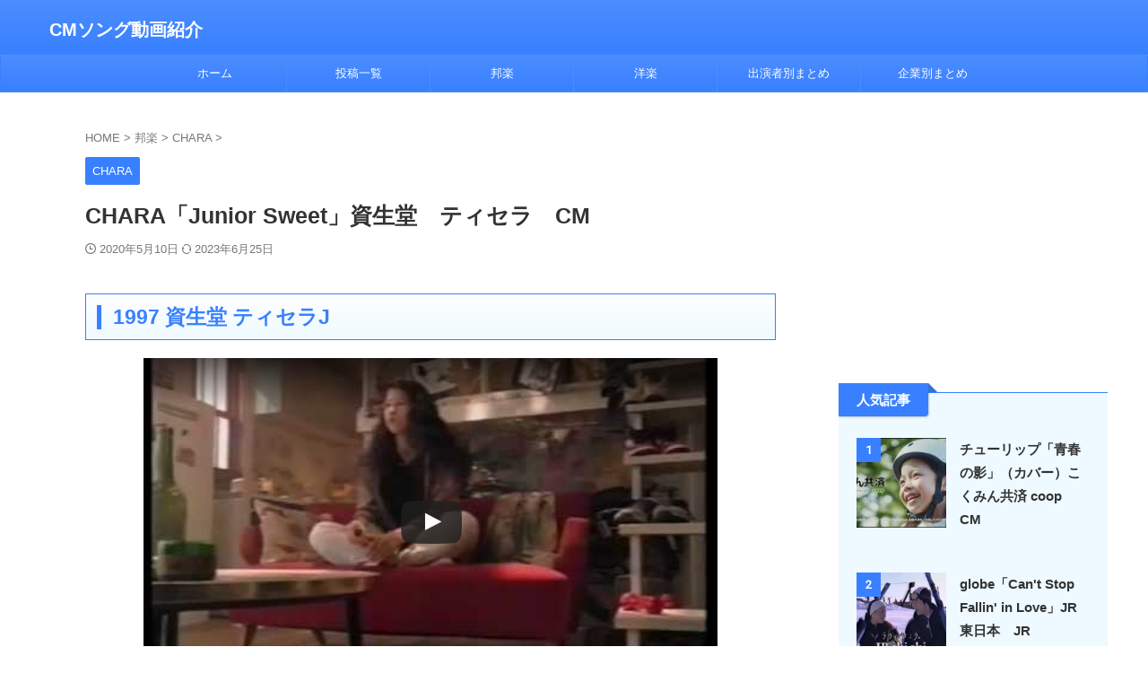

--- FILE ---
content_type: text/html; charset=UTF-8
request_url: https://song-cm.com/1997-shiseido-tessera/
body_size: 55967
content:

<!DOCTYPE html>
<html lang="ja" class="s-navi-search-slide  toc-style-default">
	<!--<![endif]-->
	<head prefix="og: http://ogp.me/ns# fb: http://ogp.me/ns/fb# article: http://ogp.me/ns/article#">
		
	<!-- Global site tag (gtag.js) - Google Analytics -->
	<script async src="https://www.googletagmanager.com/gtag/js?id=UA-158965844-1"></script>
	<script>
	  window.dataLayer = window.dataLayer || [];
	  function gtag(){dataLayer.push(arguments);}
	  gtag('js', new Date());

	  gtag('config', 'UA-158965844-1');
	</script>
			<meta charset="UTF-8" >
		<meta name="viewport" content="width=device-width,initial-scale=1.0,user-scalable=no,viewport-fit=cover">
		<meta name="format-detection" content="telephone=no" >
		<meta name="referrer" content="no-referrer-when-downgrade"/>

		
		<link rel="alternate" type="application/rss+xml" title="CMソング動画紹介 RSS Feed" href="https://song-cm.com/feed/" />
		<link rel="pingback" href="https://song-cm.com/xmlrpc.php" >
		<!--[if lt IE 9]>
		<script src="https://song-cm.com/wp-content/themes/affinger/js/html5shiv.js" class="" defer data-st-lazy-load="true"></script>
		<![endif]-->
				<meta name='robots' content='max-image-preview:large' />
<title>CHARA「Junior Sweet」資生堂　ティセラ　CM - CMソング動画紹介</title>
<link rel='dns-prefetch' href='//www.googletagmanager.com' />
<link rel='dns-prefetch' href='//pagead2.googlesyndication.com' />
<style id='wp-img-auto-sizes-contain-inline-css' type='text/css'>
img:is([sizes=auto i],[sizes^="auto," i]){contain-intrinsic-size:3000px 1500px}
/*# sourceURL=wp-img-auto-sizes-contain-inline-css */
</style>
<style id='wp-emoji-styles-inline-css' type='text/css'>

	img.wp-smiley, img.emoji {
		display: inline !important;
		border: none !important;
		box-shadow: none !important;
		height: 1em !important;
		width: 1em !important;
		margin: 0 0.07em !important;
		vertical-align: -0.1em !important;
		background: none !important;
		padding: 0 !important;
	}
/*# sourceURL=wp-emoji-styles-inline-css */
</style>
<style id='wp-block-library-inline-css' type='text/css'>
:root{--wp-block-synced-color:#7a00df;--wp-block-synced-color--rgb:122,0,223;--wp-bound-block-color:var(--wp-block-synced-color);--wp-editor-canvas-background:#ddd;--wp-admin-theme-color:#007cba;--wp-admin-theme-color--rgb:0,124,186;--wp-admin-theme-color-darker-10:#006ba1;--wp-admin-theme-color-darker-10--rgb:0,107,160.5;--wp-admin-theme-color-darker-20:#005a87;--wp-admin-theme-color-darker-20--rgb:0,90,135;--wp-admin-border-width-focus:2px}@media (min-resolution:192dpi){:root{--wp-admin-border-width-focus:1.5px}}.wp-element-button{cursor:pointer}:root .has-very-light-gray-background-color{background-color:#eee}:root .has-very-dark-gray-background-color{background-color:#313131}:root .has-very-light-gray-color{color:#eee}:root .has-very-dark-gray-color{color:#313131}:root .has-vivid-green-cyan-to-vivid-cyan-blue-gradient-background{background:linear-gradient(135deg,#00d084,#0693e3)}:root .has-purple-crush-gradient-background{background:linear-gradient(135deg,#34e2e4,#4721fb 50%,#ab1dfe)}:root .has-hazy-dawn-gradient-background{background:linear-gradient(135deg,#faaca8,#dad0ec)}:root .has-subdued-olive-gradient-background{background:linear-gradient(135deg,#fafae1,#67a671)}:root .has-atomic-cream-gradient-background{background:linear-gradient(135deg,#fdd79a,#004a59)}:root .has-nightshade-gradient-background{background:linear-gradient(135deg,#330968,#31cdcf)}:root .has-midnight-gradient-background{background:linear-gradient(135deg,#020381,#2874fc)}:root{--wp--preset--font-size--normal:16px;--wp--preset--font-size--huge:42px}.has-regular-font-size{font-size:1em}.has-larger-font-size{font-size:2.625em}.has-normal-font-size{font-size:var(--wp--preset--font-size--normal)}.has-huge-font-size{font-size:var(--wp--preset--font-size--huge)}.has-text-align-center{text-align:center}.has-text-align-left{text-align:left}.has-text-align-right{text-align:right}.has-fit-text{white-space:nowrap!important}#end-resizable-editor-section{display:none}.aligncenter{clear:both}.items-justified-left{justify-content:flex-start}.items-justified-center{justify-content:center}.items-justified-right{justify-content:flex-end}.items-justified-space-between{justify-content:space-between}.screen-reader-text{border:0;clip-path:inset(50%);height:1px;margin:-1px;overflow:hidden;padding:0;position:absolute;width:1px;word-wrap:normal!important}.screen-reader-text:focus{background-color:#ddd;clip-path:none;color:#444;display:block;font-size:1em;height:auto;left:5px;line-height:normal;padding:15px 23px 14px;text-decoration:none;top:5px;width:auto;z-index:100000}html :where(.has-border-color){border-style:solid}html :where([style*=border-top-color]){border-top-style:solid}html :where([style*=border-right-color]){border-right-style:solid}html :where([style*=border-bottom-color]){border-bottom-style:solid}html :where([style*=border-left-color]){border-left-style:solid}html :where([style*=border-width]){border-style:solid}html :where([style*=border-top-width]){border-top-style:solid}html :where([style*=border-right-width]){border-right-style:solid}html :where([style*=border-bottom-width]){border-bottom-style:solid}html :where([style*=border-left-width]){border-left-style:solid}html :where(img[class*=wp-image-]){height:auto;max-width:100%}:where(figure){margin:0 0 1em}html :where(.is-position-sticky){--wp-admin--admin-bar--position-offset:var(--wp-admin--admin-bar--height,0px)}@media screen and (max-width:600px){html :where(.is-position-sticky){--wp-admin--admin-bar--position-offset:0px}}

/*# sourceURL=wp-block-library-inline-css */
</style><style id='global-styles-inline-css' type='text/css'>
:root{--wp--preset--aspect-ratio--square: 1;--wp--preset--aspect-ratio--4-3: 4/3;--wp--preset--aspect-ratio--3-4: 3/4;--wp--preset--aspect-ratio--3-2: 3/2;--wp--preset--aspect-ratio--2-3: 2/3;--wp--preset--aspect-ratio--16-9: 16/9;--wp--preset--aspect-ratio--9-16: 9/16;--wp--preset--color--black: #000000;--wp--preset--color--cyan-bluish-gray: #abb8c3;--wp--preset--color--white: #ffffff;--wp--preset--color--pale-pink: #f78da7;--wp--preset--color--vivid-red: #cf2e2e;--wp--preset--color--luminous-vivid-orange: #ff6900;--wp--preset--color--luminous-vivid-amber: #fcb900;--wp--preset--color--light-green-cyan: #eefaff;--wp--preset--color--vivid-green-cyan: #00d084;--wp--preset--color--pale-cyan-blue: #8ed1fc;--wp--preset--color--vivid-cyan-blue: #0693e3;--wp--preset--color--vivid-purple: #9b51e0;--wp--preset--color--soft-red: #e92f3d;--wp--preset--color--light-grayish-red: #fdf0f2;--wp--preset--color--vivid-yellow: #ffc107;--wp--preset--color--very-pale-yellow: #fffde7;--wp--preset--color--very-light-gray: #fafafa;--wp--preset--color--very-dark-gray: #313131;--wp--preset--color--original-color-a: #43a047;--wp--preset--color--original-color-b: #795548;--wp--preset--color--original-color-c: #ec407a;--wp--preset--color--original-color-d: #9e9d24;--wp--preset--gradient--vivid-cyan-blue-to-vivid-purple: linear-gradient(135deg,rgb(6,147,227) 0%,rgb(155,81,224) 100%);--wp--preset--gradient--light-green-cyan-to-vivid-green-cyan: linear-gradient(135deg,rgb(122,220,180) 0%,rgb(0,208,130) 100%);--wp--preset--gradient--luminous-vivid-amber-to-luminous-vivid-orange: linear-gradient(135deg,rgb(252,185,0) 0%,rgb(255,105,0) 100%);--wp--preset--gradient--luminous-vivid-orange-to-vivid-red: linear-gradient(135deg,rgb(255,105,0) 0%,rgb(207,46,46) 100%);--wp--preset--gradient--very-light-gray-to-cyan-bluish-gray: linear-gradient(135deg,rgb(238,238,238) 0%,rgb(169,184,195) 100%);--wp--preset--gradient--cool-to-warm-spectrum: linear-gradient(135deg,rgb(74,234,220) 0%,rgb(151,120,209) 20%,rgb(207,42,186) 40%,rgb(238,44,130) 60%,rgb(251,105,98) 80%,rgb(254,248,76) 100%);--wp--preset--gradient--blush-light-purple: linear-gradient(135deg,rgb(255,206,236) 0%,rgb(152,150,240) 100%);--wp--preset--gradient--blush-bordeaux: linear-gradient(135deg,rgb(254,205,165) 0%,rgb(254,45,45) 50%,rgb(107,0,62) 100%);--wp--preset--gradient--luminous-dusk: linear-gradient(135deg,rgb(255,203,112) 0%,rgb(199,81,192) 50%,rgb(65,88,208) 100%);--wp--preset--gradient--pale-ocean: linear-gradient(135deg,rgb(255,245,203) 0%,rgb(182,227,212) 50%,rgb(51,167,181) 100%);--wp--preset--gradient--electric-grass: linear-gradient(135deg,rgb(202,248,128) 0%,rgb(113,206,126) 100%);--wp--preset--gradient--midnight: linear-gradient(135deg,rgb(2,3,129) 0%,rgb(40,116,252) 100%);--wp--preset--font-size--small: .8em;--wp--preset--font-size--medium: 20px;--wp--preset--font-size--large: 1.5em;--wp--preset--font-size--x-large: 42px;--wp--preset--font-size--st-regular: 1em;--wp--preset--font-size--huge: 3em;--wp--preset--spacing--20: 0.44rem;--wp--preset--spacing--30: 0.67rem;--wp--preset--spacing--40: 1rem;--wp--preset--spacing--50: 1.5rem;--wp--preset--spacing--60: 2.25rem;--wp--preset--spacing--70: 3.38rem;--wp--preset--spacing--80: 5.06rem;--wp--preset--spacing--af-spacing-ss: 5px;--wp--preset--spacing--af-spacing-s: 10px;--wp--preset--spacing--af-spacing-m: 20px;--wp--preset--spacing--af-spacing-l: 40px;--wp--preset--spacing--af-spacing-ll: 60px;--wp--preset--spacing--af-spacing-xl: 80px;--wp--preset--spacing--af-spacing-xxl: 100px;--wp--preset--shadow--natural: 6px 6px 9px rgba(0, 0, 0, 0.2);--wp--preset--shadow--deep: 12px 12px 50px rgba(0, 0, 0, 0.4);--wp--preset--shadow--sharp: 6px 6px 0px rgba(0, 0, 0, 0.2);--wp--preset--shadow--outlined: 6px 6px 0px -3px rgb(255, 255, 255), 6px 6px rgb(0, 0, 0);--wp--preset--shadow--crisp: 6px 6px 0px rgb(0, 0, 0);}:where(.is-layout-flex){gap: 0.5em;}:where(.is-layout-grid){gap: 0.5em;}body .is-layout-flex{display: flex;}.is-layout-flex{flex-wrap: wrap;align-items: center;}.is-layout-flex > :is(*, div){margin: 0;}body .is-layout-grid{display: grid;}.is-layout-grid > :is(*, div){margin: 0;}:where(.wp-block-columns.is-layout-flex){gap: 2em;}:where(.wp-block-columns.is-layout-grid){gap: 2em;}:where(.wp-block-post-template.is-layout-flex){gap: 1.25em;}:where(.wp-block-post-template.is-layout-grid){gap: 1.25em;}.has-black-color{color: var(--wp--preset--color--black) !important;}.has-cyan-bluish-gray-color{color: var(--wp--preset--color--cyan-bluish-gray) !important;}.has-white-color{color: var(--wp--preset--color--white) !important;}.has-pale-pink-color{color: var(--wp--preset--color--pale-pink) !important;}.has-vivid-red-color{color: var(--wp--preset--color--vivid-red) !important;}.has-luminous-vivid-orange-color{color: var(--wp--preset--color--luminous-vivid-orange) !important;}.has-luminous-vivid-amber-color{color: var(--wp--preset--color--luminous-vivid-amber) !important;}.has-light-green-cyan-color{color: var(--wp--preset--color--light-green-cyan) !important;}.has-vivid-green-cyan-color{color: var(--wp--preset--color--vivid-green-cyan) !important;}.has-pale-cyan-blue-color{color: var(--wp--preset--color--pale-cyan-blue) !important;}.has-vivid-cyan-blue-color{color: var(--wp--preset--color--vivid-cyan-blue) !important;}.has-vivid-purple-color{color: var(--wp--preset--color--vivid-purple) !important;}.has-black-background-color{background-color: var(--wp--preset--color--black) !important;}.has-cyan-bluish-gray-background-color{background-color: var(--wp--preset--color--cyan-bluish-gray) !important;}.has-white-background-color{background-color: var(--wp--preset--color--white) !important;}.has-pale-pink-background-color{background-color: var(--wp--preset--color--pale-pink) !important;}.has-vivid-red-background-color{background-color: var(--wp--preset--color--vivid-red) !important;}.has-luminous-vivid-orange-background-color{background-color: var(--wp--preset--color--luminous-vivid-orange) !important;}.has-luminous-vivid-amber-background-color{background-color: var(--wp--preset--color--luminous-vivid-amber) !important;}.has-light-green-cyan-background-color{background-color: var(--wp--preset--color--light-green-cyan) !important;}.has-vivid-green-cyan-background-color{background-color: var(--wp--preset--color--vivid-green-cyan) !important;}.has-pale-cyan-blue-background-color{background-color: var(--wp--preset--color--pale-cyan-blue) !important;}.has-vivid-cyan-blue-background-color{background-color: var(--wp--preset--color--vivid-cyan-blue) !important;}.has-vivid-purple-background-color{background-color: var(--wp--preset--color--vivid-purple) !important;}.has-black-border-color{border-color: var(--wp--preset--color--black) !important;}.has-cyan-bluish-gray-border-color{border-color: var(--wp--preset--color--cyan-bluish-gray) !important;}.has-white-border-color{border-color: var(--wp--preset--color--white) !important;}.has-pale-pink-border-color{border-color: var(--wp--preset--color--pale-pink) !important;}.has-vivid-red-border-color{border-color: var(--wp--preset--color--vivid-red) !important;}.has-luminous-vivid-orange-border-color{border-color: var(--wp--preset--color--luminous-vivid-orange) !important;}.has-luminous-vivid-amber-border-color{border-color: var(--wp--preset--color--luminous-vivid-amber) !important;}.has-light-green-cyan-border-color{border-color: var(--wp--preset--color--light-green-cyan) !important;}.has-vivid-green-cyan-border-color{border-color: var(--wp--preset--color--vivid-green-cyan) !important;}.has-pale-cyan-blue-border-color{border-color: var(--wp--preset--color--pale-cyan-blue) !important;}.has-vivid-cyan-blue-border-color{border-color: var(--wp--preset--color--vivid-cyan-blue) !important;}.has-vivid-purple-border-color{border-color: var(--wp--preset--color--vivid-purple) !important;}.has-vivid-cyan-blue-to-vivid-purple-gradient-background{background: var(--wp--preset--gradient--vivid-cyan-blue-to-vivid-purple) !important;}.has-light-green-cyan-to-vivid-green-cyan-gradient-background{background: var(--wp--preset--gradient--light-green-cyan-to-vivid-green-cyan) !important;}.has-luminous-vivid-amber-to-luminous-vivid-orange-gradient-background{background: var(--wp--preset--gradient--luminous-vivid-amber-to-luminous-vivid-orange) !important;}.has-luminous-vivid-orange-to-vivid-red-gradient-background{background: var(--wp--preset--gradient--luminous-vivid-orange-to-vivid-red) !important;}.has-very-light-gray-to-cyan-bluish-gray-gradient-background{background: var(--wp--preset--gradient--very-light-gray-to-cyan-bluish-gray) !important;}.has-cool-to-warm-spectrum-gradient-background{background: var(--wp--preset--gradient--cool-to-warm-spectrum) !important;}.has-blush-light-purple-gradient-background{background: var(--wp--preset--gradient--blush-light-purple) !important;}.has-blush-bordeaux-gradient-background{background: var(--wp--preset--gradient--blush-bordeaux) !important;}.has-luminous-dusk-gradient-background{background: var(--wp--preset--gradient--luminous-dusk) !important;}.has-pale-ocean-gradient-background{background: var(--wp--preset--gradient--pale-ocean) !important;}.has-electric-grass-gradient-background{background: var(--wp--preset--gradient--electric-grass) !important;}.has-midnight-gradient-background{background: var(--wp--preset--gradient--midnight) !important;}.has-small-font-size{font-size: var(--wp--preset--font-size--small) !important;}.has-medium-font-size{font-size: var(--wp--preset--font-size--medium) !important;}.has-large-font-size{font-size: var(--wp--preset--font-size--large) !important;}.has-x-large-font-size{font-size: var(--wp--preset--font-size--x-large) !important;}
/*# sourceURL=global-styles-inline-css */
</style>

<style id='classic-theme-styles-inline-css' type='text/css'>
/*! This file is auto-generated */
.wp-block-button__link{color:#fff;background-color:#32373c;border-radius:9999px;box-shadow:none;text-decoration:none;padding:calc(.667em + 2px) calc(1.333em + 2px);font-size:1.125em}.wp-block-file__button{background:#32373c;color:#fff;text-decoration:none}
/*# sourceURL=/wp-includes/css/classic-themes.min.css */
</style>
<link rel='stylesheet' id='st-af-cpt-css' href='https://song-cm.com/wp-content/plugins/st-af-cpt/assets/css/style.css?ver=1.0.0' type='text/css' media='all' />
<link rel='stylesheet' id='yyi_rinker_stylesheet-css' href='https://song-cm.com/wp-content/plugins/yyi-rinker/css/style.css?v=1.11.1&#038;ver=6.9' type='text/css' media='all' />
<link rel='stylesheet' id='single_child2-css' href='https://song-cm.com/wp-content/themes/affinger-jet-child/st-child-kanricss.php' type='text/css' media='all' />
<link rel='stylesheet' id='normalize-css' href='https://song-cm.com/wp-content/themes/affinger/css/normalize.css?ver=1.5.9' type='text/css' media='all' />
<link rel='stylesheet' id='st_svg-css' href='https://song-cm.com/wp-content/themes/affinger/st_svg/style.css?ver=20220117' type='text/css' media='all' />
<link rel='stylesheet' id='slick-css' href='https://song-cm.com/wp-content/themes/affinger/vendor/slick/slick.css?ver=1.8.0' type='text/css' media='all' />
<link rel='stylesheet' id='slick-theme-css' href='https://song-cm.com/wp-content/themes/affinger/vendor/slick/slick-theme.css?ver=1.8.0' type='text/css' media='all' />
<link rel='stylesheet' id='fonts-googleapis-roboto400-css' href='//fonts.googleapis.com/css2?family=Roboto%3Awght%40400&#038;display=swap&#038;ver=6.9' type='text/css' media='all' />
<link rel='stylesheet' id='style-css' href='https://song-cm.com/wp-content/themes/affinger/style.css?ver=20220117' type='text/css' media='all' />
<link rel='stylesheet' id='child-style-css' href='https://song-cm.com/wp-content/themes/affinger-jet-child/style.css?ver=20220117' type='text/css' media='all' />
<link rel='stylesheet' id='single-css' href='https://song-cm.com/wp-content/themes/affinger/st-rankcss.php' type='text/css' media='all' />
<link rel='stylesheet' id='af-custom-fields-frontend-css' href='https://song-cm.com/wp-content/themes/affinger/af-custom-fields/css/frontend.css?ver=1.0.0' type='text/css' media='all' />
<link rel='stylesheet' id='st-lazy-load-index-css' href='https://song-cm.com/wp-content/plugins/st-lazy-load/assets/bundles/index.css?ver=f4577087faf4d337f162' type='text/css' media='all' />
<link rel='stylesheet' id='popular-widget-css' href='https://song-cm.com/wp-content/plugins/popular-widget/_css/pop-widget.css?ver=1.7.0' type='text/css' media='all' />
<link rel='stylesheet' id='st-themecss-css' href='https://song-cm.com/wp-content/themes/affinger/st-themecss-loader.php?ver=6.9' type='text/css' media='all' />
<script type="text/javascript" id="wpgmza_data-js-extra">
/* <![CDATA[ */
var wpgmza_google_api_status = {"message":"Enqueued","code":"ENQUEUED"};
//# sourceURL=wpgmza_data-js-extra
/* ]]> */
</script>
<script type="text/javascript" src="https://song-cm.com/wp-content/plugins/wp-google-maps/wpgmza_data.js?ver=6.9" id="wpgmza_data-js" class="" defer data-st-lazy-load="true"></script>
<script type="text/javascript" src="https://song-cm.com/wp-includes/js/jquery/jquery.min.js?ver=3.7.1" id="jquery-core-js" data-st-lazy-load="false"></script>
<script type="text/javascript" src="https://song-cm.com/wp-includes/js/jquery/jquery-migrate.min.js?ver=3.4.1" id="jquery-migrate-js" data-st-lazy-load="false"></script>

<!-- Site Kit によって追加された Google タグ（gtag.js）スニペット -->
<!-- Google アナリティクス スニペット (Site Kit が追加) -->
<script type="text/javascript" src="https://www.googletagmanager.com/gtag/js?id=GT-PLTTL3Q" id="google_gtagjs-js" async></script>
<script type="text/javascript" id="google_gtagjs-js-after">
/* <![CDATA[ */
window.dataLayer = window.dataLayer || [];function gtag(){dataLayer.push(arguments);}
gtag("set","linker",{"domains":["song-cm.com"]});
gtag("js", new Date());
gtag("set", "developer_id.dZTNiMT", true);
gtag("config", "GT-PLTTL3Q");
//# sourceURL=google_gtagjs-js-after
/* ]]> */
</script>
<link rel="https://api.w.org/" href="https://song-cm.com/wp-json/" /><link rel="alternate" title="JSON" type="application/json" href="https://song-cm.com/wp-json/wp/v2/posts/2014" /><link rel='shortlink' href='https://song-cm.com/?p=2014' />
<meta name="generator" content="Site Kit by Google 1.170.0" /><style>
.yyi-rinker-images {
    display: flex;
    justify-content: center;
    align-items: center;
    position: relative;

}
div.yyi-rinker-image img.yyi-rinker-main-img.hidden {
    display: none;
}

.yyi-rinker-images-arrow {
    cursor: pointer;
    position: absolute;
    top: 50%;
    display: block;
    margin-top: -11px;
    opacity: 0.6;
    width: 22px;
}

.yyi-rinker-images-arrow-left{
    left: -10px;
}
.yyi-rinker-images-arrow-right{
    right: -10px;
}

.yyi-rinker-images-arrow-left.hidden {
    display: none;
}

.yyi-rinker-images-arrow-right.hidden {
    display: none;
}
div.yyi-rinker-contents.yyi-rinker-design-tate  div.yyi-rinker-box{
    flex-direction: column;
}

div.yyi-rinker-contents.yyi-rinker-design-slim div.yyi-rinker-box .yyi-rinker-links {
    flex-direction: column;
}

div.yyi-rinker-contents.yyi-rinker-design-slim div.yyi-rinker-info {
    width: 100%;
}

div.yyi-rinker-contents.yyi-rinker-design-slim .yyi-rinker-title {
    text-align: center;
}

div.yyi-rinker-contents.yyi-rinker-design-slim .yyi-rinker-links {
    text-align: center;
}
div.yyi-rinker-contents.yyi-rinker-design-slim .yyi-rinker-image {
    margin: auto;
}

div.yyi-rinker-contents.yyi-rinker-design-slim div.yyi-rinker-info ul.yyi-rinker-links li {
	align-self: stretch;
}
div.yyi-rinker-contents.yyi-rinker-design-slim div.yyi-rinker-box div.yyi-rinker-info {
	padding: 0;
}
div.yyi-rinker-contents.yyi-rinker-design-slim div.yyi-rinker-box {
	flex-direction: column;
	padding: 14px 5px 0;
}

.yyi-rinker-design-slim div.yyi-rinker-box div.yyi-rinker-info {
	text-align: center;
}

.yyi-rinker-design-slim div.price-box span.price {
	display: block;
}

div.yyi-rinker-contents.yyi-rinker-design-slim div.yyi-rinker-info div.yyi-rinker-title a{
	font-size:16px;
}

div.yyi-rinker-contents.yyi-rinker-design-slim ul.yyi-rinker-links li.amazonkindlelink:before,  div.yyi-rinker-contents.yyi-rinker-design-slim ul.yyi-rinker-links li.amazonlink:before,  div.yyi-rinker-contents.yyi-rinker-design-slim ul.yyi-rinker-links li.rakutenlink:before, div.yyi-rinker-contents.yyi-rinker-design-slim ul.yyi-rinker-links li.yahoolink:before, div.yyi-rinker-contents.yyi-rinker-design-slim ul.yyi-rinker-links li.mercarilink:before {
	font-size:12px;
}

div.yyi-rinker-contents.yyi-rinker-design-slim ul.yyi-rinker-links li a {
	font-size: 13px;
}
.entry-content ul.yyi-rinker-links li {
	padding: 0;
}

div.yyi-rinker-contents .yyi-rinker-attention.attention_desing_right_ribbon {
    width: 89px;
    height: 91px;
    position: absolute;
    top: -1px;
    right: -1px;
    left: auto;
    overflow: hidden;
}

div.yyi-rinker-contents .yyi-rinker-attention.attention_desing_right_ribbon span {
    display: inline-block;
    width: 146px;
    position: absolute;
    padding: 4px 0;
    left: -13px;
    top: 12px;
    text-align: center;
    font-size: 12px;
    line-height: 24px;
    -webkit-transform: rotate(45deg);
    transform: rotate(45deg);
    box-shadow: 0 1px 3px rgba(0, 0, 0, 0.2);
}

div.yyi-rinker-contents .yyi-rinker-attention.attention_desing_right_ribbon {
    background: none;
}
.yyi-rinker-attention.attention_desing_right_ribbon .yyi-rinker-attention-after,
.yyi-rinker-attention.attention_desing_right_ribbon .yyi-rinker-attention-before{
display:none;
}
div.yyi-rinker-use-right_ribbon div.yyi-rinker-title {
    margin-right: 2rem;
}

				</style><meta name="robots" content="index, follow" />
<meta name="thumbnail" content="https://song-cm.com/wp-content/uploads/2020/05/1997-j.jpg">
<link rel="canonical" href="https://song-cm.com/1997-shiseido-tessera/" />

<!-- Site Kit が追加した Google AdSense メタタグ -->
<meta name="google-adsense-platform-account" content="ca-host-pub-2644536267352236">
<meta name="google-adsense-platform-domain" content="sitekit.withgoogle.com">
<!-- Site Kit が追加した End Google AdSense メタタグ -->
<noscript><style>.lazyload[data-src]{display:none !important;}</style></noscript><style>.lazyload{background-image:none !important;}.lazyload:before{background-image:none !important;}</style>
<!-- Google タグ マネージャー スニペット (Site Kit が追加) -->
<script type="text/javascript">
/* <![CDATA[ */

			( function( w, d, s, l, i ) {
				w[l] = w[l] || [];
				w[l].push( {'gtm.start': new Date().getTime(), event: 'gtm.js'} );
				var f = d.getElementsByTagName( s )[0],
					j = d.createElement( s ), dl = l != 'dataLayer' ? '&l=' + l : '';
				j.async = true;
				j.src = 'https://www.googletagmanager.com/gtm.js?id=' + i + dl;
				f.parentNode.insertBefore( j, f );
			} )( window, document, 'script', 'dataLayer', 'GTM-T49S8JT' );
			
/* ]]> */
</script>

<!-- (ここまで) Google タグ マネージャー スニペット (Site Kit が追加) -->

<!-- Google AdSense スニペット (Site Kit が追加) -->
<script type="text/javascript" async="async" src="https://pagead2.googlesyndication.com/pagead/js/adsbygoogle.js?client=ca-pub-7241995981070883&amp;host=ca-host-pub-2644536267352236" crossorigin="anonymous"></script>

<!-- (ここまで) Google AdSense スニペット (Site Kit が追加) -->
		
<!-- OGP -->

<meta property="og:type" content="article">
<meta property="og:title" content="CHARA「Junior Sweet」資生堂　ティセラ　CM">
<meta property="og:url" content="https://song-cm.com/1997-shiseido-tessera/">
<meta property="og:description" content="1997 資生堂 ティセラJ 資生堂「ティセラ」のCMです。 使用されてるのは、CHARAさんの「Junior Swee ...">
<meta property="og:site_name" content="CMソング動画紹介">
<meta property="og:image" content="https://song-cm.com/wp-content/uploads/2020/05/1997-j.jpg">

		<meta property="article:published_time" content="2020-05-10T14:49:06+09:00" />
							<meta property="article:author" content="hidebotti" />
			

	<meta name="twitter:card" content="summary_large_image">
	
<meta name="twitter:title" content="CHARA「Junior Sweet」資生堂　ティセラ　CM">
<meta name="twitter:description" content="1997 資生堂 ティセラJ 資生堂「ティセラ」のCMです。 使用されてるのは、CHARAさんの「Junior Swee ...">
<meta name="twitter:image" content="https://song-cm.com/wp-content/uploads/2020/05/1997-j.jpg">
<!-- /OGP -->
		


<script>
	(function (window, document, $, undefined) {
		'use strict';

		var SlideBox = (function () {
			/**
			 * @param $element
			 *
			 * @constructor
			 */
			function SlideBox($element) {
				this._$element = $element;
			}

			SlideBox.prototype.$content = function () {
				return this._$element.find('[data-st-slidebox-content]');
			};

			SlideBox.prototype.$toggle = function () {
				return this._$element.find('[data-st-slidebox-toggle]');
			};

			SlideBox.prototype.$icon = function () {
				return this._$element.find('[data-st-slidebox-icon]');
			};

			SlideBox.prototype.$text = function () {
				return this._$element.find('[data-st-slidebox-text]');
			};

			SlideBox.prototype.is_expanded = function () {
				return !!(this._$element.filter('[data-st-slidebox-expanded="true"]').length);
			};

			SlideBox.prototype.expand = function () {
				var self = this;

				this.$content().slideDown()
					.promise()
					.then(function () {
						var $icon = self.$icon();
						var $text = self.$text();

						$icon.removeClass($icon.attr('data-st-slidebox-icon-collapsed'))
							.addClass($icon.attr('data-st-slidebox-icon-expanded'))

						$text.text($text.attr('data-st-slidebox-text-expanded'))

						self._$element.removeClass('is-collapsed')
							.addClass('is-expanded');

						self._$element.attr('data-st-slidebox-expanded', 'true');
					});
			};

			SlideBox.prototype.collapse = function () {
				var self = this;

				this.$content().slideUp()
					.promise()
					.then(function () {
						var $icon = self.$icon();
						var $text = self.$text();

						$icon.removeClass($icon.attr('data-st-slidebox-icon-expanded'))
							.addClass($icon.attr('data-st-slidebox-icon-collapsed'))

						$text.text($text.attr('data-st-slidebox-text-collapsed'))

						self._$element.removeClass('is-expanded')
							.addClass('is-collapsed');

						self._$element.attr('data-st-slidebox-expanded', 'false');
					});
			};

			SlideBox.prototype.toggle = function () {
				if (this.is_expanded()) {
					this.collapse();
				} else {
					this.expand();
				}
			};

			SlideBox.prototype.add_event_listeners = function () {
				var self = this;

				this.$toggle().on('click', function (event) {
					self.toggle();
				});
			};

			SlideBox.prototype.initialize = function () {
				this.add_event_listeners();
			};

			return SlideBox;
		}());

		function on_ready() {
			var slideBoxes = [];

			$('[data-st-slidebox]').each(function () {
				var $element = $(this);
				var slideBox = new SlideBox($element);

				slideBoxes.push(slideBox);

				slideBox.initialize();
			});

			return slideBoxes;
		}

		$(on_ready);
	}(window, window.document, jQuery));
</script>

	<script>
		(function (window, document, $, undefined) {
			'use strict';

			$(function(){
			$('.post h2:not([class^="is-style-st-heading-custom-"]):not([class*=" is-style-st-heading-custom-"]):not(.st-css-no2) , .h2modoki').wrapInner('<span class="st-dash-design"></span>');
			})
		}(window, window.document, jQuery));
	</script>

<script>
	(function (window, document, $, undefined) {
		'use strict';

		$(function(){
			/* 第一階層のみの目次にクラスを挿入 */
			$("#toc_container:not(:has(ul ul))").addClass("only-toc");
			/* アコーディオンメニュー内のカテゴリーにクラス追加 */
			$(".st-ac-box ul:has(.cat-item)").each(function(){
				$(this).addClass("st-ac-cat");
			});
		});
	}(window, window.document, jQuery));
</script>

<script>
	(function (window, document, $, undefined) {
		'use strict';

		$(function(){
									$('.st-star').parent('.rankh4').css('padding-bottom','5px'); // スターがある場合のランキング見出し調整
		});
	}(window, window.document, jQuery));
</script>




	<script>
		(function (window, document, $, undefined) {
			'use strict';

			$(function() {
				$('.is-style-st-paragraph-kaiwa').wrapInner('<span class="st-paragraph-kaiwa-text">');
			});
		}(window, window.document, jQuery));
	</script>

	<script>
		(function (window, document, $, undefined) {
			'use strict';

			$(function() {
				$('.is-style-st-paragraph-kaiwa-b').wrapInner('<span class="st-paragraph-kaiwa-text">');
			});
		}(window, window.document, jQuery));
	</script>

<script>
	/* Gutenbergスタイルを調整 */
	(function (window, document, $, undefined) {
		'use strict';

		$(function() {
			$( '[class^="is-style-st-paragraph-"],[class*=" is-style-st-paragraph-"]' ).wrapInner( '<span class="st-noflex"></span>' );
		});
	}(window, window.document, jQuery));
</script>





			</head>
	<body ontouchstart="" class="wp-singular post-template-default single single-post postid-2014 single-format-standard wp-theme-affinger wp-child-theme-affinger-jet-child st-af-ex single-cat-602 not-front-page" >				<div id="st-ami">
				<div id="wrapper" class="" ontouchstart="">
				<div id="wrapper-in">

					

<header id="">
	<div id="header-full">
		<div id="headbox-bg-fixed">
			<div id="headbox-bg">
				<div id="headbox">

						<nav id="s-navi" class="pcnone" data-st-nav data-st-nav-type="normal">
		<dl class="acordion is-active" data-st-nav-primary>
			<dt class="trigger">
				<p class="acordion_button"><span class="op op-menu"><i class="st-fa st-svg-menu"></i></span></p>

									<p class="acordion_button acordion_button_search"><span class="op op-search"><i class="st-fa st-svg-search_s op-search-close"></i></span></p>
				
									<div id="st-mobile-logo"></div>
				
				<!-- 追加メニュー -->
				
				<!-- 追加メニュー2 -->
				
			</dt>

			<dd class="acordion_tree">
				<div class="acordion_tree_content">

					
					<div class="menu-catelist-container"><ul id="menu-catelist" class="menu"><li id="menu-item-20134" class="menu-item menu-item-type-post_type menu-item-object-page menu-item-home menu-item-20134"><a href="https://song-cm.com/"><span class="menu-item-label">ホーム</span></a></li>
<li id="menu-item-6130" class="menu-item menu-item-type-post_type menu-item-object-page current_page_parent menu-item-6130"><a href="https://song-cm.com/blog/"><span class="menu-item-label">投稿一覧</span></a></li>
<li id="menu-item-26099" class="menu-item menu-item-type-post_type menu-item-object-page menu-item-26099"><a href="https://song-cm.com/%e9%82%a6%e6%a5%bd/"><span class="menu-item-label">邦楽</span></a></li>
<li id="menu-item-4834" class="menu-item menu-item-type-taxonomy menu-item-object-category menu-item-4834"><a href="https://song-cm.com/category/yougaku/"><span class="menu-item-label">洋楽</span></a></li>
<li id="menu-item-6126" class="menu-item menu-item-type-taxonomy menu-item-object-category menu-item-6126"><a href="https://song-cm.com/category/syutuenshabetumatome/"><span class="menu-item-label">出演者別まとめ</span></a></li>
<li id="menu-item-6127" class="menu-item menu-item-type-taxonomy menu-item-object-category menu-item-6127"><a href="https://song-cm.com/category/kigyoubetumatome/"><span class="menu-item-label">企業別まとめ</span></a></li>
</ul></div>
					<div class="clear"></div>

					
				</div>
			</dd>

							<dd class="acordion_search">
					<div class="acordion_search_content">
													<div id="search" class="search-custom-d">
	<form method="get" id="searchform" action="https://song-cm.com/">
		<label class="hidden" for="s">
					</label>
		<input type="text" placeholder="" value="" name="s" id="s" />
		<input type="submit" value="&#xf002;" class="st-fa" id="searchsubmit" />
	</form>
</div>
<!-- /stinger -->
											</div>
				</dd>
					</dl>

					</nav>

											<div id="header-l">
							
							<div id="st-text-logo">
									<!-- ロゴ又はブログ名 -->
    					<p class="sitename sitename-only"><a href="https://song-cm.com/">
                                    CMソング動画紹介                            </a></p>
            
							</div>
						</div><!-- /#header-l -->
					
					<div id="header-r" class="smanone">
						
					</div><!-- /#header-r -->

				</div><!-- /#headbox -->
			</div><!-- /#headbox-bg clearfix -->
		</div><!-- /#headbox-bg-fixed -->

		
		
		
		
			

			<div id="gazou-wide">
					<div id="st-menubox">
			<div id="st-menuwide">
				<div id="st-menuwide-fixed">
					<nav class="smanone clearfix"><ul id="menu-catelist-1" class="menu"><li class="menu-item menu-item-type-post_type menu-item-object-page menu-item-home menu-item-20134"><a href="https://song-cm.com/">ホーム</a></li>
<li class="menu-item menu-item-type-post_type menu-item-object-page current_page_parent menu-item-6130"><a href="https://song-cm.com/blog/">投稿一覧</a></li>
<li class="menu-item menu-item-type-post_type menu-item-object-page menu-item-26099"><a href="https://song-cm.com/%e9%82%a6%e6%a5%bd/">邦楽</a></li>
<li class="menu-item menu-item-type-taxonomy menu-item-object-category menu-item-4834"><a href="https://song-cm.com/category/yougaku/">洋楽</a></li>
<li class="menu-item menu-item-type-taxonomy menu-item-object-category menu-item-6126"><a href="https://song-cm.com/category/syutuenshabetumatome/">出演者別まとめ</a></li>
<li class="menu-item menu-item-type-taxonomy menu-item-object-category menu-item-6127"><a href="https://song-cm.com/category/kigyoubetumatome/">企業別まとめ</a></li>
</ul></nav>				</div>
			</div>
		</div>
										<div id="st-headerbox">
						<div id="st-header">
						</div>
					</div>
									</div>
		
	</div><!-- #header-full -->

	





</header>

					<div id="content-w">

						
						
	
			<div id="st-header-post-under-box" class="st-header-post-no-data "
		     style="">
			<div class="st-dark-cover">
							</div>
		</div>
	
<div id="content" class="clearfix">
	<div id="contentInner">
		<main>
			<article>
									<div id="post-2014" class="st-post post-2014 post type-post status-publish format-standard has-post-thumbnail hentry category-chara tag-491 tag-chara tag-809 tag-2270">
				
					
																
					
					<!--ぱんくず -->
											<div
							id="breadcrumb">
							<ol itemscope itemtype="http://schema.org/BreadcrumbList">
								<li itemprop="itemListElement" itemscope itemtype="http://schema.org/ListItem">
									<a href="https://song-cm.com" itemprop="item">
										<span itemprop="name">HOME</span>
									</a>
									&gt;
									<meta itemprop="position" content="1"/>
								</li>

								
																	<li itemprop="itemListElement" itemscope itemtype="http://schema.org/ListItem">
										<a href="https://song-cm.com/category/hougaku/" itemprop="item">
											<span
												itemprop="name">邦楽</span>
										</a>
										&gt;
										<meta itemprop="position" content="2"/>
									</li>
																										<li itemprop="itemListElement" itemscope itemtype="http://schema.org/ListItem">
										<a href="https://song-cm.com/category/hougaku/chara/" itemprop="item">
											<span
												itemprop="name">CHARA</span>
										</a>
										&gt;
										<meta itemprop="position" content="3"/>
									</li>
																								</ol>

													</div>
										<!--/ ぱんくず -->

					<!--ループ開始 -->
															
																									<p class="st-catgroup">
																<a href="https://song-cm.com/category/hougaku/chara/" title="View all posts in CHARA" rel="category tag"><span class="catname st-catid602">CHARA</span></a>							</p>
						
						<h1 class="entry-title">CHARA「Junior Sweet」資生堂　ティセラ　CM</h1>

						
	<div class="blogbox ">
		<p><span class="kdate ">
														<i class="st-fa st-svg-clock-o"></i>2020年5月10日										<i class="st-fa st-svg-refresh"></i><time class="updated" datetime="2023-06-25T17:07:25+0900">2023年6月25日</time>
							</span>
					</p>
	</div>
					
					
					
					
					<div class="mainbox">
						<div id="nocopy" ><!-- コピー禁止エリアここから -->
							
							
							
							<div class="entry-content">
								<h2>1997 資生堂 ティセラJ</h2>
<div class="lyte-wrapper" style="width:640px;max-width:100%;margin:5px auto;"><div class="lyMe" id="WYL_S8YRrHVuLGc"><div id="lyte_S8YRrHVuLGc" data-src="//i.ytimg.com/vi/S8YRrHVuLGc/hqdefault.jpg" class="pL"><div class="tC"><div class="tT"></div></div><div class="play"></div><div class="ctrl"><div class="Lctrl"></div><div class="Rctrl"></div></div></div><noscript><a href="https://youtu.be/S8YRrHVuLGc" rel="nofollow"><img fetchpriority="high" decoding="async" data-src="https://i.ytimg.com/vi/S8YRrHVuLGc/0.jpg" alt="YouTube video thumbnail" width="640" height="340" class="st-lazy-load-fade st-lazy-load-lazy" src="[data-uri]" data-aspectratio="640/340" data-st-lazy-load="true"><noscript class="st-lazy-load-noscript"><img fetchpriority="high" decoding="async" src="https://i.ytimg.com/vi/S8YRrHVuLGc/0.jpg" alt="YouTube video thumbnail" width="640" height="340" /></noscript><br />この動画を YouTube で視聴</a></noscript></div></div><div class="lL" style="max-width:100%;width:640px;margin:5px auto;"></div><br />
資生堂「ティセラ」のCMです。<br />
使用されてるのは、CHARAさんの「Junior Sweet」です。</p>
<h3>資生堂　ティセラ　CM</h3>

	<div class="slider post-slider content-post-slider is-center-mode is-fullsize is-fullsize-text "
	     data-slick="{&quot;slidesToShow&quot;:3,&quot;adaptiveHeight&quot;:true,&quot;autoplay&quot;:true,&quot;dots&quot;:true,&quot;responsive&quot;:[{&quot;breakpoint&quot;:960,&quot;settings&quot;:{&quot;slidesToShow&quot;:3}},{&quot;breakpoint&quot;:560,&quot;settings&quot;:{&quot;slidesToShow&quot;:2,&quot;centerMode&quot;:true,&quot;centerPadding&quot;:&quot;80px&quot;}}],&quot;centerMode&quot;:false}">
		
			
			<div class="slider-item post-slide">
				<div class="post-slide-image">
					
							<a href="https://song-cm.com/shiseido-dos-baby-baby-baby/">
			<img decoding="async" width="300" height="168" data-src="https://song-cm.com/wp-content/uploads/2021/12/資生堂-ティセラCM｜1996年-dos（西野妙子、吉田麻美、KABA.ちゃん）.jpg" class="attachment-full size-full wp-post-image st-lazy-load-fade st-lazy-load-lazy" alt="" src="[data-uri]" data-aspectratio="300/168" data-st-lazy-load="true"><noscript class="st-lazy-load-noscript"><img decoding="async" width="300" height="168" src="https://song-cm.com/wp-content/uploads/2021/12/資生堂-ティセラCM｜1996年-dos（西野妙子、吉田麻美、KABA.ちゃん）.jpg" class="attachment-full size-full wp-post-image" alt="" /></noscript>		</a>
	
											
	
	<p class="st-catgroup itiran-category">
		<a href="https://song-cm.com/category/hougaku/dos/" title="View all posts in dos" rel="category tag"><span class="catname st-catid4278">dos</span></a>	</p>
					
					
				</div>
									<div class="post-slide-body">
						<div class="post-slide-text">
							<p class="post-slide-title"><a href="https://song-cm.com/shiseido-dos-baby-baby-baby/">dos「Baby baby baby」資生堂　ティセラ...</a></p>

													</div>

											</div>
							</div>
		
			
			<div class="slider-item post-slide">
				<div class="post-slide-image">
					
							<a href="https://song-cm.com/tessera-1999/">
			<img decoding="async" width="259" height="194" data-src="https://song-cm.com/wp-content/uploads/2020/06/CM-T.M.Revolution-TESSERA-jangle-jangle.jpg" class="attachment-full size-full wp-post-image st-lazy-load-fade st-lazy-load-lazy" alt="" data-srcset="https://song-cm.com/wp-content/uploads/2020/06/CM-T.M.Revolution-TESSERA-jangle-jangle.jpg 259w, https://song-cm.com/wp-content/uploads/2020/06/CM-T.M.Revolution-TESSERA-jangle-jangle-202x150.jpg 202w" data-sizes="(max-width: 259px) 100vw, 259px" src="[data-uri]" data-aspectratio="259/194" data-st-lazy-load="true"><noscript class="st-lazy-load-noscript"><img decoding="async" width="259" height="194" src="https://song-cm.com/wp-content/uploads/2020/06/CM-T.M.Revolution-TESSERA-jangle-jangle.jpg" class="attachment-full size-full wp-post-image" alt="" srcset="https://song-cm.com/wp-content/uploads/2020/06/CM-T.M.Revolution-TESSERA-jangle-jangle.jpg 259w, https://song-cm.com/wp-content/uploads/2020/06/CM-T.M.Revolution-TESSERA-jangle-jangle-202x150.jpg 202w" sizes="(max-width: 259px) 100vw, 259px" /></noscript>		</a>
	
											
	
	<p class="st-catgroup itiran-category">
		<a href="https://song-cm.com/category/hougaku/t-m-revolution/" title="View all posts in T.M.Revolution" rel="category tag"><span class="catname st-catid1275">T.M.Revolution</span></a>	</p>
					
					
				</div>
									<div class="post-slide-body">
						<div class="post-slide-text">
							<p class="post-slide-title"><a href="https://song-cm.com/tessera-1999/">T.M.Revolution「WILD RUSH」資生...</a></p>

													</div>

											</div>
							</div>
		
			
			<div class="slider-item post-slide">
				<div class="post-slide-image">
					
							<a href="https://song-cm.com/tessera-1998/">
			<img decoding="async" width="480" height="360" data-src="https://song-cm.com/wp-content/uploads/2020/05/tessera-cm1998.jpg" class="attachment-full size-full wp-post-image st-lazy-load-fade st-lazy-load-lazy" alt="" src="[data-uri]" data-aspectratio="480/360" data-st-lazy-load="true"><noscript class="st-lazy-load-noscript"><img decoding="async" width="480" height="360" src="https://song-cm.com/wp-content/uploads/2020/05/tessera-cm1998.jpg" class="attachment-full size-full wp-post-image" alt="" /></noscript>		</a>
	
											
	
	<p class="st-catgroup itiran-category">
		<a href="https://song-cm.com/category/hougaku/tinenrina/" title="View all posts in 知念里奈" rel="category tag"><span class="catname st-catid873">知念里奈</span></a>	</p>
					
					
				</div>
									<div class="post-slide-body">
						<div class="post-slide-text">
							<p class="post-slide-title"><a href="https://song-cm.com/tessera-1998/">知念里奈「Wing」資生堂　ティセラ　CM</a></p>

													</div>

											</div>
							</div>
		
			
			<div class="slider-item post-slide">
				<div class="post-slide-image">
					
							<a href="https://song-cm.com/shiseido-zone-good-days/">
			<img decoding="async" width="378" height="213" data-src="https://song-cm.com/wp-content/uploads/2022/02/CM-ZONE-エフティ資生堂-ティセラ-Twinkle-Dream.jpg" class="attachment-full size-full wp-post-image st-lazy-load-fade st-lazy-load-lazy" alt="" src="[data-uri]" data-aspectratio="378/213" data-st-lazy-load="true"><noscript class="st-lazy-load-noscript"><img decoding="async" width="378" height="213" src="https://song-cm.com/wp-content/uploads/2022/02/CM-ZONE-エフティ資生堂-ティセラ-Twinkle-Dream.jpg" class="attachment-full size-full wp-post-image" alt="" /></noscript>		</a>
	
											
	
	<p class="st-catgroup itiran-category">
		<a href="https://song-cm.com/category/hougaku/zone/" title="View all posts in ZONE" rel="category tag"><span class="catname st-catid4620">ZONE</span></a>	</p>
					
					
				</div>
									<div class="post-slide-body">
						<div class="post-slide-text">
							<p class="post-slide-title"><a href="https://song-cm.com/shiseido-zone-good-days/">ZONE「GOOD DAYS」資生堂　ティセラトゥイン...</a></p>

													</div>

											</div>
							</div>
		
			
			<div class="slider-item post-slide">
				<div class="post-slide-image">
					
							<a href="https://song-cm.com/1997-shiseido-tessera/">
			<img decoding="async" width="480" height="360" data-src="https://song-cm.com/wp-content/uploads/2020/05/1997-j.jpg" class="attachment-full size-full wp-post-image st-lazy-load-fade st-lazy-load-lazy" alt="" src="[data-uri]" data-aspectratio="480/360" data-st-lazy-load="true"><noscript class="st-lazy-load-noscript"><img decoding="async" width="480" height="360" src="https://song-cm.com/wp-content/uploads/2020/05/1997-j.jpg" class="attachment-full size-full wp-post-image" alt="" /></noscript>		</a>
	
											
	
	<p class="st-catgroup itiran-category">
		<a href="https://song-cm.com/category/hougaku/chara/" title="View all posts in CHARA" rel="category tag"><span class="catname st-catid602">CHARA</span></a>	</p>
					
					
				</div>
									<div class="post-slide-body">
						<div class="post-slide-text">
							<p class="post-slide-title"><a href="https://song-cm.com/1997-shiseido-tessera/">CHARA「Junior Sweet」資生堂　ティセラ...</a></p>

													</div>

											</div>
							</div>
		
			
			<div class="slider-item post-slide">
				<div class="post-slide-image">
					
							<a href="https://song-cm.com/puffy-shiseido-tessera-1996/">
			<img decoding="async" width="480" height="360" data-src="https://song-cm.com/wp-content/uploads/2020/05/cm-puffy-1996.jpg" class="attachment-full size-full wp-post-image st-lazy-load-fade st-lazy-load-lazy" alt="" src="[data-uri]" data-aspectratio="480/360" data-st-lazy-load="true"><noscript class="st-lazy-load-noscript"><img decoding="async" width="480" height="360" src="https://song-cm.com/wp-content/uploads/2020/05/cm-puffy-1996.jpg" class="attachment-full size-full wp-post-image" alt="" /></noscript>		</a>
	
											
	
	<p class="st-catgroup itiran-category">
		<a href="https://song-cm.com/category/hougaku/puffy/" title="View all posts in PUFFY" rel="category tag"><span class="catname st-catid1002">PUFFY</span></a>	</p>
					
					
				</div>
									<div class="post-slide-body">
						<div class="post-slide-text">
							<p class="post-slide-title"><a href="https://song-cm.com/puffy-shiseido-tessera-1996/">PUFFY「これが私の生きる道」資生堂　ティセラ　CM...</a></p>

													</div>

											</div>
							</div>
		
			
			<div class="slider-item post-slide">
				<div class="post-slide-image">
					
							<a href="https://song-cm.com/shiseido-tessera-eastendxyuri/">
			<img decoding="async" width="480" height="360" data-src="https://song-cm.com/wp-content/uploads/2020/05/cmeast-endxyuri.jpg" class="attachment-full size-full wp-post-image st-lazy-load-fade st-lazy-load-lazy" alt="" src="[data-uri]" data-aspectratio="480/360" data-st-lazy-load="true"><noscript class="st-lazy-load-noscript"><img decoding="async" width="480" height="360" src="https://song-cm.com/wp-content/uploads/2020/05/cmeast-endxyuri.jpg" class="attachment-full size-full wp-post-image" alt="" /></noscript>		</a>
	
											
	
	<p class="st-catgroup itiran-category">
		<a href="https://song-cm.com/category/hougaku/east-endxyuri/" title="View all posts in EAST END×YURI" rel="category tag"><span class="catname st-catid807">EAST END×YURI</span></a>	</p>
					
					
				</div>
									<div class="post-slide-body">
						<div class="post-slide-text">
							<p class="post-slide-title"><a href="https://song-cm.com/shiseido-tessera-eastendxyuri/">EAST END×YURI（出演）資生堂　ティセラ　C...</a></p>

													</div>

											</div>
							</div>
		
			
			<div class="slider-item post-slide">
				<div class="post-slide-image">
					
							<a href="https://song-cm.com/shiseido-matsuuraaya-nehe/">
			<img decoding="async" width="259" height="194" data-src="https://song-cm.com/wp-content/uploads/2022/02/ティセラCM-松浦亜弥.jpg" class="attachment-full size-full wp-post-image st-lazy-load-fade st-lazy-load-lazy" alt="" data-srcset="https://song-cm.com/wp-content/uploads/2022/02/ティセラCM-松浦亜弥.jpg 259w, https://song-cm.com/wp-content/uploads/2022/02/ティセラCM-松浦亜弥-202x150.jpg 202w" data-sizes="(max-width: 259px) 100vw, 259px" src="[data-uri]" data-aspectratio="259/194" data-st-lazy-load="true"><noscript class="st-lazy-load-noscript"><img decoding="async" width="259" height="194" src="https://song-cm.com/wp-content/uploads/2022/02/ティセラCM-松浦亜弥.jpg" class="attachment-full size-full wp-post-image" alt="" srcset="https://song-cm.com/wp-content/uploads/2022/02/ティセラCM-松浦亜弥.jpg 259w, https://song-cm.com/wp-content/uploads/2022/02/ティセラCM-松浦亜弥-202x150.jpg 202w" sizes="(max-width: 259px) 100vw, 259px" /></noscript>		</a>
	
											
	
	<p class="st-catgroup itiran-category">
		<a href="https://song-cm.com/category/hougaku/matuura-aya/" title="View all posts in 松浦亜弥" rel="category tag"><span class="catname st-catid1306">松浦亜弥</span></a>	</p>
					
					
				</div>
									<div class="post-slide-body">
						<div class="post-slide-text">
							<p class="post-slide-title"><a href="https://song-cm.com/shiseido-matsuuraaya-nehe/">松浦亜弥「ね〜え?」資生堂　ティセラ　CM　</a></p>

													</div>

											</div>
							</div>
		
			
			<div class="slider-item post-slide">
				<div class="post-slide-image">
					
							<a href="https://song-cm.com/cm-188-shiseido-tessera/">
			<img decoding="async" width="480" height="360" data-src="https://song-cm.com/wp-content/uploads/2020/05/cm188.jpg" class="attachment-full size-full wp-post-image st-lazy-load-fade st-lazy-load-lazy" alt="" src="[data-uri]" data-aspectratio="480/360" data-st-lazy-load="true"><noscript class="st-lazy-load-noscript"><img decoding="async" width="480" height="360" src="https://song-cm.com/wp-content/uploads/2020/05/cm188.jpg" class="attachment-full size-full wp-post-image" alt="" /></noscript>		</a>
	
											
	
	<p class="st-catgroup itiran-category">
		<a href="https://song-cm.com/category/hougaku/chara/" title="View all posts in CHARA" rel="category tag"><span class="catname st-catid602">CHARA</span></a>	</p>
					
					
				</div>
									<div class="post-slide-body">
						<div class="post-slide-text">
							<p class="post-slide-title"><a href="https://song-cm.com/cm-188-shiseido-tessera/">CHARA「やさしい気持ち」資生堂　ティセラ　CM</a></p>

													</div>

											</div>
							</div>
		
			
			<div class="slider-item post-slide">
				<div class="post-slide-image">
					
							<a href="https://song-cm.com/speed-tessera/">
			<img decoding="async" width="480" height="360" data-src="https://song-cm.com/wp-content/uploads/2020/05/speed-cm-tessera.jpg" class="attachment-full size-full wp-post-image st-lazy-load-fade st-lazy-load-lazy" alt="" src="[data-uri]" data-aspectratio="480/360" data-st-lazy-load="true"><noscript class="st-lazy-load-noscript"><img decoding="async" width="480" height="360" src="https://song-cm.com/wp-content/uploads/2020/05/speed-cm-tessera.jpg" class="attachment-full size-full wp-post-image" alt="" /></noscript>		</a>
	
											
	
	<p class="st-catgroup itiran-category">
		<a href="https://song-cm.com/category/hougaku/speed/" title="View all posts in SPEED" rel="category tag"><span class="catname st-catid909">SPEED</span></a>	</p>
					
					
				</div>
									<div class="post-slide-body">
						<div class="post-slide-text">
							<p class="post-slide-title"><a href="https://song-cm.com/speed-tessera/">SPEED「White Love」資生堂　ティセラ　C...</a></p>

													</div>

											</div>
							</div>
					</div>

<div class="st-h-ad"><script  src="https://pagead2.googlesyndication.com/pagead/js/adsbygoogle.js" type="text/x-st-lazy-load-lazy-load-script" class="" data-st-lazy-load="true"></script>
<ins class="adsbygoogle"
     style="display:block; text-align:center;"
     data-ad-layout="in-article"
     data-ad-format="fluid"
     data-ad-client="ca-pub-7241995981070883"
     data-ad-slot="7295111489"></ins>
<script>
     (adsbygoogle = window.adsbygoogle || []).push({});
</script></div><h2>Junior Sweet - Chara feat. Tokyo Ska Paradise Orchestra</h2>
<div class="lyte-wrapper" style="width:640px;max-width:100%;margin:5px auto;"><div class="lyMe" id="WYL_rAy8x9JEmvI"><div id="lyte_rAy8x9JEmvI" data-src="//i.ytimg.com/vi/rAy8x9JEmvI/hqdefault.jpg" class="pL"><div class="tC"><div class="tT"></div></div><div class="play"></div><div class="ctrl"><div class="Lctrl"></div><div class="Rctrl"></div></div></div><noscript><a href="https://youtu.be/rAy8x9JEmvI" rel="nofollow"><img decoding="async" data-src="https://i.ytimg.com/vi/rAy8x9JEmvI/0.jpg" alt="YouTube video thumbnail" width="640" height="340" class="st-lazy-load-fade st-lazy-load-lazy" src="[data-uri]" data-aspectratio="640/340" data-st-lazy-load="true"><noscript class="st-lazy-load-noscript"><img decoding="async" src="https://i.ytimg.com/vi/rAy8x9JEmvI/0.jpg" alt="YouTube video thumbnail" width="640" height="340" /></noscript><br />この動画を YouTube で視聴</a></noscript></div></div><div class="lL" style="max-width:100%;width:640px;margin:5px auto;"></div><br />
CHARAさんの「Junior Sweet」です。<br />
<div id="rinkerid7413" class="yyi-rinker-contents   yyi-rinker-postid-7413 yyi-rinker-no-item">
	<div class="yyi-rinker-box">
		<div class="yyi-rinker-image"></div>
		<div class="yyi-rinker-info">
			<div class="yyi-rinker-title">
								【送料無料】 Chara チャラ / Junior Sweet ＜Remaster＞ 【BLU-SPEC CD 2】							</div>

			<div class="yyi-rinker-detail">
											</div>
						<ul class="yyi-rinker-links">
																	<li class="amazonlink">
						<a href="https://www.amazon.co.jp/gp/search?ie=UTF8&amp;keywords=CHARA%E3%80%80Junior%E3%80%80Sweet&amp;tag=hoost42-22&amp;index=blended&amp;linkCode=ure&amp;creative=6339" rel="nofollow" class="yyi-rinker-link">Amazon</a>					</li>
													<li class="rakutenlink">
						<a href="https://hb.afl.rakuten.co.jp/hgc/0eaa776c.15eb5b35.0eaa776d.67830df4/Rinker_o_20210110211540?pc=https%3A%2F%2Fsearch.rakuten.co.jp%2Fsearch%2Fmall%2FCHARA%25E3%2580%2580Junior%25E3%2580%2580Sweet%2F%3Ff%3D1%26grp%3Dproduct&amp;m=https%3A%2F%2Fsearch.rakuten.co.jp%2Fsearch%2Fmall%2FCHARA%25E3%2580%2580Junior%25E3%2580%2580Sweet%2F%3Ff%3D1%26grp%3Dproduct" rel="nofollow" class="yyi-rinker-link">楽天市場</a>					</li>
													<li class="yahoolink">
											</li>
				                											</ul>
					</div>
	</div>
	</div></p>
							</div>
						</div><!-- コピー禁止エリアここまで -->

												
					<div class="adbox">
				
							
	
									<div style="padding-top:10px;">
						
		
	
					</div>
							</div>
			

																					
		<div id="st_custom_html_widget-3" class="widget_text st-widgets-box post-widgets-bottom widget_st_custom_html_widget">
		
		<div class="textwidget custom-html-widget">
			<script  src="https://pagead2.googlesyndication.com/pagead/js/adsbygoogle.js" type="text/x-st-lazy-load-lazy-load-script" class="" data-st-lazy-load="true"></script>
<!-- 記事最上部 -->
<ins class="adsbygoogle"
     style="display:block"
     data-ad-client="ca-pub-7241995981070883"
     data-ad-slot="4553058762"
     data-ad-format="auto"
     data-full-width-responsive="true"></ins>
<script>
     (adsbygoogle = window.adsbygoogle || []).push({});
</script>		</div>

		</div>
															
					</div><!-- .mainboxここまで -->

																
					
					
	
	<div class="sns st-sns-singular">
	<ul class="clearfix">
					<!--ツイートボタン-->
			<li class="twitter">
			<a rel="nofollow" onclick="window.open('//twitter.com/intent/tweet?url=https%3A%2F%2Fsong-cm.com%2F1997-shiseido-tessera%2F&text=CHARA%E3%80%8CJunior%20Sweet%E3%80%8D%E8%B3%87%E7%94%9F%E5%A0%82%E3%80%80%E3%83%86%E3%82%A3%E3%82%BB%E3%83%A9%E3%80%80CM&tw_p=tweetbutton', '', 'width=500,height=450'); return false;" title="twitter"><i class="st-fa st-svg-twitter"></i><span class="snstext " >Post</span></a>
			</li>
		
					<!--シェアボタン-->
			<li class="facebook">
			<a href="//www.facebook.com/sharer.php?src=bm&u=https%3A%2F%2Fsong-cm.com%2F1997-shiseido-tessera%2F&t=CHARA%E3%80%8CJunior%20Sweet%E3%80%8D%E8%B3%87%E7%94%9F%E5%A0%82%E3%80%80%E3%83%86%E3%82%A3%E3%82%BB%E3%83%A9%E3%80%80CM" target="_blank" rel="nofollow noopener" title="facebook"><i class="st-fa st-svg-facebook"></i><span class="snstext " >Share</span>
			</a>
			</li>
		
					<!--はてブボタン-->
			<li class="hatebu">
				<a href="//b.hatena.ne.jp/entry/https://song-cm.com/1997-shiseido-tessera/" class="hatena-bookmark-button" data-hatena-bookmark-layout="simple" title="CHARA「Junior Sweet」資生堂　ティセラ　CM" rel="nofollow" title="hatenabookmark"><i class="st-fa st-svg-hateb"></i><span class="snstext " >Hatena</span>
				</a><script type="text/javascript" src="//b.st-hatena.com/js/bookmark_button.js" charset="utf-8" async="async"></script>

			</li>
		
		
					<!--LINEボタン-->
			<li class="line">
			<a href="//line.me/R/msg/text/?CHARA%E3%80%8CJunior%20Sweet%E3%80%8D%E8%B3%87%E7%94%9F%E5%A0%82%E3%80%80%E3%83%86%E3%82%A3%E3%82%BB%E3%83%A9%E3%80%80CM%0Ahttps%3A%2F%2Fsong-cm.com%2F1997-shiseido-tessera%2F" target="_blank" rel="nofollow noopener" title="line"><i class="st-fa st-svg-line" aria-hidden="true"></i><span class="snstext" >LINE</span></a>
			</li>
		
		
					<!--URLコピーボタン-->
			<li class="share-copy">
			<a href="#" rel="nofollow" data-st-copy-text="CHARA「Junior Sweet」資生堂　ティセラ　CM / https://song-cm.com/1997-shiseido-tessera/" title="urlcopy"><i class="st-fa st-svg-clipboard"></i><span class="snstext" >URLコピー</span></a>
			</li>
		
	</ul>

	</div>

											
											<p class="tagst">
							<i class="st-fa st-svg-folder-open-o" aria-hidden="true"></i>-<a href="https://song-cm.com/category/hougaku/chara/" rel="category tag">CHARA</a><br/>
							<i class="st-fa st-svg-tags"></i>-<a href="https://song-cm.com/tag/%e8%b3%87%e7%94%9f%e5%a0%82/" rel="tag">資生堂</a>, <a href="https://song-cm.com/tag/chara/" rel="tag">CHARA</a>, <a href="https://song-cm.com/tag/%e3%83%86%e3%82%a3%e3%82%bb%e3%83%a9/" rel="tag">ティセラ</a>, <a href="https://song-cm.com/tag/1997%e5%b9%b4/" rel="tag">1997年</a>						</p>
					
					<aside>
						<p class="author" style="display:none;"><a href="https://song-cm.com/author/hidebotti/" title="hidebotti" class="vcard author"><span class="fn">author</span></a></p>
																		<!--ループ終了-->

																					<hr class="hrcss">

<div id="comments">
	
		<div id="respond" class="comment-respond">
		<h3 id="reply-title" class="comment-reply-title">comment <small><a rel="nofollow" id="cancel-comment-reply-link" href="/1997-shiseido-tessera/#respond" style="display:none;">コメントをキャンセル</a></small></h3><form action="https://song-cm.com/wp-comments-post.php" method="post" id="commentform" class="comment-form"><p class="comment-notes"><span id="email-notes">メールアドレスが公開されることはありません。</span> <span class="required-field-message"><span class="required">※</span> が付いている欄は必須項目です</span></p><p class="comment-form-comment"><label for="comment">コメント <span class="required">※</span></label> <textarea id="comment" name="comment" cols="45" rows="8" maxlength="65525" required="required"></textarea></p><p class="comment-form-author"><label for="author">名前 <span class="required">※</span></label> <input id="author" name="author" type="text" value="" size="30" maxlength="245" autocomplete="name" required="required" /></p>
<p class="comment-form-email"><label for="email">メール <span class="required">※</span></label> <input id="email" name="email" type="text" value="" size="30" maxlength="100" aria-describedby="email-notes" autocomplete="email" required="required" /></p>
<p class="comment-form-url"><label for="url">サイト</label> <input id="url" name="url" type="text" value="" size="30" maxlength="200" autocomplete="url" /></p>
<p class="comment-form-cookies-consent"><input id="wp-comment-cookies-consent" name="wp-comment-cookies-consent" type="checkbox" value="yes" /> <label for="wp-comment-cookies-consent">次回のコメントで使用するためブラウザーに自分の名前、メールアドレス、サイトを保存する。</label></p>
<p class="form-submit"><input name="submit" type="submit" id="submit" class="submit" value="送信" /> <input type='hidden' name='comment_post_ID' value='2014' id='comment_post_ID' />
<input type='hidden' name='comment_parent' id='comment_parent' value='0' />
</p><p style="display: none !important;" class="akismet-fields-container" data-prefix="ak_"><label>&#916;<textarea name="ak_hp_textarea" cols="45" rows="8" maxlength="100"></textarea></label><input type="hidden" id="ak_js_1" name="ak_js" value="176"/><script>document.getElementById( "ak_js_1" ).setAttribute( "value", ( new Date() ).getTime() );</script></p></form>	</div><!-- #respond -->
	</div>


<!-- END singer -->
													
						<!--関連記事-->
						
	
	<h4 class="point"><span class="point-in">関連記事</span></h4>

	
	<div id="st-magazine" class="clearfix st-magazine-k">
		<div class="kanren st-wp-viewbox" data-st-load-more-content
		     data-st-load-more-id="05da0b73-26cc-4ade-a696-5ef4b8c93edf">
									
					
					
					<div class="st-top-box">
						<dl class="clearfix heightLine">
							<dt style="position:relative;overflow:hidden;"><a href="https://song-cm.com/chara-sympathy-ootsukaseiyaku-fivemini/">

									
									
																																														<img width="259" height="194" data-src="https://song-cm.com/wp-content/uploads/2023/10/【広瀬すず｜TVCM】Fibemini「恋よりセンイ。」篇｜監督：是枝裕和／出演：広瀬すず-♫-Sympathy（Chara）｜大塚製薬-ファイブミニ-60sec.jpg" class="attachment-st_thumb_card size-st_thumb_card wp-post-image st-lazy-load-fade st-lazy-load-lazy" alt="" decoding="async" data-srcset="https://song-cm.com/wp-content/uploads/2023/10/【広瀬すず｜TVCM】Fibemini「恋よりセンイ。」篇｜監督：是枝裕和／出演：広瀬すず-♫-Sympathy（Chara）｜大塚製薬-ファイブミニ-60sec.jpg 259w, https://song-cm.com/wp-content/uploads/2023/10/【広瀬すず｜TVCM】Fibemini「恋よりセンイ。」篇｜監督：是枝裕和／出演：広瀬すず-♫-Sympathy（Chara）｜大塚製薬-ファイブミニ-60sec-202x150.jpg 202w" data-sizes="(max-width: 259px) 100vw, 259px" src="[data-uri]" data-aspectratio="259/194" data-st-lazy-load="true"><noscript class="st-lazy-load-noscript"><img width="259" height="194" src="https://song-cm.com/wp-content/uploads/2023/10/【広瀬すず｜TVCM】Fibemini「恋よりセンイ。」篇｜監督：是枝裕和／出演：広瀬すず-♫-Sympathy（Chara）｜大塚製薬-ファイブミニ-60sec.jpg" class="attachment-st_thumb_card size-st_thumb_card wp-post-image" alt="" decoding="async" srcset="https://song-cm.com/wp-content/uploads/2023/10/【広瀬すず｜TVCM】Fibemini「恋よりセンイ。」篇｜監督：是枝裕和／出演：広瀬すず-♫-Sympathy（Chara）｜大塚製薬-ファイブミニ-60sec.jpg 259w, https://song-cm.com/wp-content/uploads/2023/10/【広瀬すず｜TVCM】Fibemini「恋よりセンイ。」篇｜監督：是枝裕和／出演：広瀬すず-♫-Sympathy（Chara）｜大塚製薬-ファイブミニ-60sec-202x150.jpg 202w" sizes="(max-width: 259px) 100vw, 259px" /></noscript>																																	
																	</a></dt>
							<dd>

								<h5 class="kanren-t">
									<a href="https://song-cm.com/chara-sympathy-ootsukaseiyaku-fivemini/">
																					CHARA「Sympathy」大塚製薬　ファイブミニ　CM　広瀬すず																			</a>
								</h5>

															</dd>
						</dl>
					</div>
						
					
					
					<div class="st-top-box">
						<dl class="clearfix heightLine">
							<dt style="position:relative;overflow:hidden;"><a href="https://song-cm.com/chara-sekai-nec-foma-n702is/">

									
									
																																														<img width="259" height="194" data-src="https://song-cm.com/wp-content/uploads/2023/09/NEC-FOMA-N702is-コスメティック篇-CM-麗菜.jpg" class="attachment-st_thumb_card size-st_thumb_card wp-post-image st-lazy-load-fade st-lazy-load-lazy" alt="" decoding="async" data-srcset="https://song-cm.com/wp-content/uploads/2023/09/NEC-FOMA-N702is-コスメティック篇-CM-麗菜.jpg 259w, https://song-cm.com/wp-content/uploads/2023/09/NEC-FOMA-N702is-コスメティック篇-CM-麗菜-202x150.jpg 202w" data-sizes="(max-width: 259px) 100vw, 259px" src="[data-uri]" data-aspectratio="259/194" data-st-lazy-load="true"><noscript class="st-lazy-load-noscript"><img width="259" height="194" src="https://song-cm.com/wp-content/uploads/2023/09/NEC-FOMA-N702is-コスメティック篇-CM-麗菜.jpg" class="attachment-st_thumb_card size-st_thumb_card wp-post-image" alt="" decoding="async" srcset="https://song-cm.com/wp-content/uploads/2023/09/NEC-FOMA-N702is-コスメティック篇-CM-麗菜.jpg 259w, https://song-cm.com/wp-content/uploads/2023/09/NEC-FOMA-N702is-コスメティック篇-CM-麗菜-202x150.jpg 202w" sizes="(max-width: 259px) 100vw, 259px" /></noscript>																																	
																	</a></dt>
							<dd>

								<h5 class="kanren-t">
									<a href="https://song-cm.com/chara-sekai-nec-foma-n702is/">
																					CHARA「世界」NEC　FOMA N702iS　CM　麗菜																			</a>
								</h5>

															</dd>
						</dl>
					</div>
						
					
					
					<div class="st-top-box">
						<dl class="clearfix heightLine">
							<dt style="position:relative;overflow:hidden;"><a href="https://song-cm.com/chara-yasashiikimochi-suntory-horoyoi/">

									
									
																																														<img width="299" height="168" data-src="https://song-cm.com/wp-content/uploads/2023/04/ほろよいで話そ。-キャンペーン-30s.jpg" class="attachment-st_thumb_card size-st_thumb_card wp-post-image st-lazy-load-fade st-lazy-load-lazy" alt="" decoding="async" src="[data-uri]" data-aspectratio="299/168" data-st-lazy-load="true"><noscript class="st-lazy-load-noscript"><img width="299" height="168" src="https://song-cm.com/wp-content/uploads/2023/04/ほろよいで話そ。-キャンペーン-30s.jpg" class="attachment-st_thumb_card size-st_thumb_card wp-post-image" alt="" decoding="async" /></noscript>																																	
																	</a></dt>
							<dd>

								<h5 class="kanren-t">
									<a href="https://song-cm.com/chara-yasashiikimochi-suntory-horoyoi/">
																					CHARA「やさしい気持ち」（カバー）サントリー　ほろよい　CM																			</a>
								</h5>

															</dd>
						</dl>
					</div>
						
					
											<div class="st-top-box st-magazine-infeed">
							<dl class="heightLine">
																	<div class="textwidget custom-html-widget"><script  src="https://pagead2.googlesyndication.com/pagead/js/adsbygoogle.js" type="text/x-st-lazy-load-lazy-load-script" class="" data-st-lazy-load="true"></script>
<ins class="adsbygoogle"
     style="display:block"
     data-ad-format="fluid"
     data-ad-layout-key="-6t+eo+2d-7r+6a"
     data-ad-client="ca-pub-7241995981070883"
     data-ad-slot="5008605328"></ins>
<script>
     (adsbygoogle = window.adsbygoogle || []).push({});
</script></div>															</dl>
						</div>
					
					<div class="st-top-box">
						<dl class="clearfix heightLine">
							<dt style="position:relative;overflow:hidden;"><a href="https://song-cm.com/chara-taisetsuwokizukumono-kirin/">

									
									
																																														<img width="259" height="194" data-src="https://song-cm.com/wp-content/uploads/2023/04/Chara-gogo-no-kocha-午後の紅茶　ＴＶＣＭ.jpg" class="attachment-st_thumb_card size-st_thumb_card wp-post-image st-lazy-load-fade st-lazy-load-lazy" alt="" decoding="async" data-srcset="https://song-cm.com/wp-content/uploads/2023/04/Chara-gogo-no-kocha-午後の紅茶　ＴＶＣＭ.jpg 259w, https://song-cm.com/wp-content/uploads/2023/04/Chara-gogo-no-kocha-午後の紅茶　ＴＶＣＭ-202x150.jpg 202w" data-sizes="(max-width: 259px) 100vw, 259px" src="[data-uri]" data-aspectratio="259/194" data-st-lazy-load="true"><noscript class="st-lazy-load-noscript"><img width="259" height="194" src="https://song-cm.com/wp-content/uploads/2023/04/Chara-gogo-no-kocha-午後の紅茶　ＴＶＣＭ.jpg" class="attachment-st_thumb_card size-st_thumb_card wp-post-image" alt="" decoding="async" srcset="https://song-cm.com/wp-content/uploads/2023/04/Chara-gogo-no-kocha-午後の紅茶　ＴＶＣＭ.jpg 259w, https://song-cm.com/wp-content/uploads/2023/04/Chara-gogo-no-kocha-午後の紅茶　ＴＶＣＭ-202x150.jpg 202w" sizes="(max-width: 259px) 100vw, 259px" /></noscript>																																	
																	</a></dt>
							<dd>

								<h5 class="kanren-t">
									<a href="https://song-cm.com/chara-taisetsuwokizukumono-kirin/">
																					CHARA「大切をきずくもの」キリンビバレッジ　午後の紅茶　CM																			</a>
								</h5>

															</dd>
						</dl>
					</div>
						
					
					
					<div class="st-top-box">
						<dl class="clearfix heightLine">
							<dt style="position:relative;overflow:hidden;"><a href="https://song-cm.com/chara-tomorrow-asuterasu/">

									
									
																																														<img width="259" height="194" data-src="https://song-cm.com/wp-content/uploads/2023/04/アステラス製薬企業広告「サプライズ」篇（60秒）.jpg" class="attachment-st_thumb_card size-st_thumb_card wp-post-image st-lazy-load-fade st-lazy-load-lazy" alt="" decoding="async" data-srcset="https://song-cm.com/wp-content/uploads/2023/04/アステラス製薬企業広告「サプライズ」篇（60秒）.jpg 259w, https://song-cm.com/wp-content/uploads/2023/04/アステラス製薬企業広告「サプライズ」篇（60秒）-202x150.jpg 202w" data-sizes="(max-width: 259px) 100vw, 259px" src="[data-uri]" data-aspectratio="259/194" data-st-lazy-load="true"><noscript class="st-lazy-load-noscript"><img width="259" height="194" src="https://song-cm.com/wp-content/uploads/2023/04/アステラス製薬企業広告「サプライズ」篇（60秒）.jpg" class="attachment-st_thumb_card size-st_thumb_card wp-post-image" alt="" decoding="async" srcset="https://song-cm.com/wp-content/uploads/2023/04/アステラス製薬企業広告「サプライズ」篇（60秒）.jpg 259w, https://song-cm.com/wp-content/uploads/2023/04/アステラス製薬企業広告「サプライズ」篇（60秒）-202x150.jpg 202w" sizes="(max-width: 259px) 100vw, 259px" /></noscript>																																	
																	</a></dt>
							<dd>

								<h5 class="kanren-t">
									<a href="https://song-cm.com/chara-tomorrow-asuterasu/">
																					CHARA「Tomorrow」アステラス製薬　CM																			</a>
								</h5>

															</dd>
						</dl>
					</div>
						
					
					
					<div class="st-top-box">
						<dl class="clearfix heightLine">
							<dt style="position:relative;overflow:hidden;"><a href="https://song-cm.com/chara-atashinande-toyota-starlet/">

									
									
																																														<img width="300" height="168" data-src="https://song-cm.com/wp-content/uploads/2023/04/1994-TOYOTA-STARLET-Jeans-Ad.jpg" class="attachment-st_thumb_card size-st_thumb_card wp-post-image st-lazy-load-fade st-lazy-load-lazy" alt="" decoding="async" src="[data-uri]" data-aspectratio="300/168" data-st-lazy-load="true"><noscript class="st-lazy-load-noscript"><img width="300" height="168" src="https://song-cm.com/wp-content/uploads/2023/04/1994-TOYOTA-STARLET-Jeans-Ad.jpg" class="attachment-st_thumb_card size-st_thumb_card wp-post-image" alt="" decoding="async" /></noscript>																																	
																	</a></dt>
							<dd>

								<h5 class="kanren-t">
									<a href="https://song-cm.com/chara-atashinande-toyota-starlet/">
																					CHARA「あたしなんで抱きしめたいんだろう？」トヨタ自動車　スターレット・ジーンズ　CM																			</a>
								</h5>

															</dd>
						</dl>
					</div>
						
					
					
					<div class="st-top-box">
						<dl class="clearfix heightLine">
							<dt style="position:relative;overflow:hidden;"><a href="https://song-cm.com/chara-i-miss-you-orbis/">

									
									
																																														<img width="300" height="168" data-src="https://song-cm.com/wp-content/uploads/2023/04/【HD高画質】チャラ-Chara-CM-CF-ORBIS.jpg" class="attachment-st_thumb_card size-st_thumb_card wp-post-image st-lazy-load-fade st-lazy-load-lazy" alt="" decoding="async" src="[data-uri]" data-aspectratio="300/168" data-st-lazy-load="true"><noscript class="st-lazy-load-noscript"><img width="300" height="168" src="https://song-cm.com/wp-content/uploads/2023/04/【HD高画質】チャラ-Chara-CM-CF-ORBIS.jpg" class="attachment-st_thumb_card size-st_thumb_card wp-post-image" alt="" decoding="async" /></noscript>																																	
																	</a></dt>
							<dd>

								<h5 class="kanren-t">
									<a href="https://song-cm.com/chara-i-miss-you-orbis/">
																					CHARA「I miss you」オルビス　CM																			</a>
								</h5>

															</dd>
						</dl>
					</div>
						
					
											<div class="st-top-box st-magazine-infeed">
							<dl class="heightLine">
																	<div class="textwidget custom-html-widget"><script  src="https://pagead2.googlesyndication.com/pagead/js/adsbygoogle.js" type="text/x-st-lazy-load-lazy-load-script" class="" data-st-lazy-load="true"></script>
<ins class="adsbygoogle"
     style="display:block"
     data-ad-format="fluid"
     data-ad-layout-key="-6t+eo+2d-7r+6a"
     data-ad-client="ca-pub-7241995981070883"
     data-ad-slot="5008605328"></ins>
<script>
     (adsbygoogle = window.adsbygoogle || []).push({});
</script></div>															</dl>
						</div>
					
					<div class="st-top-box">
						<dl class="clearfix heightLine">
							<dt style="position:relative;overflow:hidden;"><a href="https://song-cm.com/chara-waiting-for-you-vw/">

									
									
																																														<img width="300" height="168" data-src="https://song-cm.com/wp-content/uploads/2022/11/フォルクスワーゲン-up「Chara×up」-Chara-久保田利伸.jpg" class="attachment-st_thumb_card size-st_thumb_card wp-post-image st-lazy-load-fade st-lazy-load-lazy" alt="" decoding="async" src="[data-uri]" data-aspectratio="300/168" data-st-lazy-load="true"><noscript class="st-lazy-load-noscript"><img width="300" height="168" src="https://song-cm.com/wp-content/uploads/2022/11/フォルクスワーゲン-up「Chara×up」-Chara-久保田利伸.jpg" class="attachment-st_thumb_card size-st_thumb_card wp-post-image" alt="" decoding="async" /></noscript>																																	
																	</a></dt>
							<dd>

								<h5 class="kanren-t">
									<a href="https://song-cm.com/chara-waiting-for-you-vw/">
																					CHARA「Waiting for You」フォルクスワーゲン　up!　CM																			</a>
								</h5>

															</dd>
						</dl>
					</div>
						
					
					
					<div class="st-top-box">
						<dl class="clearfix heightLine">
							<dt style="position:relative;overflow:hidden;"><a href="https://song-cm.com/2007-toyota-bb-chara-trophy/">

									
									
																																														<img width="400" height="300" data-src="https://song-cm.com/wp-content/uploads/2020/08/2007-toyota-bb-cm-japan3.jpg" class="attachment-st_thumb_card size-st_thumb_card wp-post-image st-lazy-load-fade st-lazy-load-lazy" alt="" decoding="async" src="[data-uri]" data-aspectratio="400/300" data-st-lazy-load="true"><noscript class="st-lazy-load-noscript"><img width="400" height="300" src="https://song-cm.com/wp-content/uploads/2020/08/2007-toyota-bb-cm-japan3.jpg" class="attachment-st_thumb_card size-st_thumb_card wp-post-image" alt="" decoding="async" /></noscript>																																	
																	</a></dt>
							<dd>

								<h5 class="kanren-t">
									<a href="https://song-cm.com/2007-toyota-bb-chara-trophy/">
																					2007 toyota bb cm japan3																			</a>
								</h5>

															</dd>
						</dl>
					</div>
						
					
					
					<div class="st-top-box">
						<dl class="clearfix heightLine">
							<dt style="position:relative;overflow:hidden;"><a href="https://song-cm.com/aitaitteatatametaida/">

									
									
																																														<img width="400" height="225" data-src="https://song-cm.com/wp-content/uploads/2020/05/chara.jpg" class="attachment-st_thumb_card size-st_thumb_card wp-post-image st-lazy-load-fade st-lazy-load-lazy" alt="" decoding="async" data-srcset="https://song-cm.com/wp-content/uploads/2020/05/chara.jpg 1280w, https://song-cm.com/wp-content/uploads/2020/05/chara-500x281.jpg 500w, https://song-cm.com/wp-content/uploads/2020/05/chara-800x450.jpg 800w, https://song-cm.com/wp-content/uploads/2020/05/chara-768x432.jpg 768w, https://song-cm.com/wp-content/uploads/2020/05/chara-120x68.jpg 120w, https://song-cm.com/wp-content/uploads/2020/05/chara-160x90.jpg 160w, https://song-cm.com/wp-content/uploads/2020/05/chara-320x180.jpg 320w" data-sizes="(max-width: 400px) 100vw, 400px" src="[data-uri]" data-aspectratio="400/225" data-st-lazy-load="true"><noscript class="st-lazy-load-noscript"><img width="400" height="225" src="https://song-cm.com/wp-content/uploads/2020/05/chara.jpg" class="attachment-st_thumb_card size-st_thumb_card wp-post-image" alt="" decoding="async" srcset="https://song-cm.com/wp-content/uploads/2020/05/chara.jpg 1280w, https://song-cm.com/wp-content/uploads/2020/05/chara-500x281.jpg 500w, https://song-cm.com/wp-content/uploads/2020/05/chara-800x450.jpg 800w, https://song-cm.com/wp-content/uploads/2020/05/chara-768x432.jpg 768w, https://song-cm.com/wp-content/uploads/2020/05/chara-120x68.jpg 120w, https://song-cm.com/wp-content/uploads/2020/05/chara-160x90.jpg 160w, https://song-cm.com/wp-content/uploads/2020/05/chara-320x180.jpg 320w" sizes="(max-width: 400px) 100vw, 400px" /></noscript>																																	
																	</a></dt>
							<dd>

								<h5 class="kanren-t">
									<a href="https://song-cm.com/aitaitteatatametaida/">
																					CHARA「やさしい気持ち」キリン　午後の紅茶　CM　上白石萌歌　井之脇海																			</a>
								</h5>

															</dd>
						</dl>
					</div>
						
					
					
					<div class="st-top-box">
						<dl class="clearfix heightLine">
							<dt style="position:relative;overflow:hidden;"><a href="https://song-cm.com/cm-188-shiseido-tessera/">

									
									
																																														<img width="400" height="300" data-src="https://song-cm.com/wp-content/uploads/2020/05/cm188.jpg" class="attachment-st_thumb_card size-st_thumb_card wp-post-image st-lazy-load-fade st-lazy-load-lazy" alt="" decoding="async" src="[data-uri]" data-aspectratio="400/300" data-st-lazy-load="true"><noscript class="st-lazy-load-noscript"><img width="400" height="300" src="https://song-cm.com/wp-content/uploads/2020/05/cm188.jpg" class="attachment-st_thumb_card size-st_thumb_card wp-post-image" alt="" decoding="async" /></noscript>																																	
																	</a></dt>
							<dd>

								<h5 class="kanren-t">
									<a href="https://song-cm.com/cm-188-shiseido-tessera/">
																					CHARA「やさしい気持ち」資生堂　ティセラ　CM																			</a>
								</h5>

															</dd>
						</dl>
					</div>
						
					
											<div class="st-top-box st-magazine-infeed">
							<dl class="heightLine">
																	<div class="textwidget custom-html-widget"><script  src="https://pagead2.googlesyndication.com/pagead/js/adsbygoogle.js" type="text/x-st-lazy-load-lazy-load-script" class="" data-st-lazy-load="true"></script>
<ins class="adsbygoogle"
     style="display:block"
     data-ad-format="fluid"
     data-ad-layout-key="-6t+eo+2d-7r+6a"
     data-ad-client="ca-pub-7241995981070883"
     data-ad-slot="5008605328"></ins>
<script>
     (adsbygoogle = window.adsbygoogle || []).push({});
</script></div>															</dl>
						</div>
					
					<div class="st-top-box">
						<dl class="clearfix heightLine">
							<dt style="position:relative;overflow:hidden;"><a href="https://song-cm.com/suzukian-jeanreno-pocarisweat/">

									
									
																																														<img width="130" height="97" data-src="https://song-cm.com/wp-content/uploads/2020/05/pocari-sweat-cm.jpg" class="attachment-st_thumb_card size-st_thumb_card wp-post-image st-lazy-load-fade st-lazy-load-lazy" alt="" decoding="async" src="[data-uri]" data-aspectratio="130/97" data-st-lazy-load="true"><noscript class="st-lazy-load-noscript"><img width="130" height="97" src="https://song-cm.com/wp-content/uploads/2020/05/pocari-sweat-cm.jpg" class="attachment-st_thumb_card size-st_thumb_card wp-post-image" alt="" decoding="async" /></noscript>																																	
																	</a></dt>
							<dd>

								<h5 class="kanren-t">
									<a href="https://song-cm.com/suzukian-jeanreno-pocarisweat/">
																					CHARA「スカート」大塚製薬　ポカリスエット　CM　鈴木杏　ジャン・レノ																			</a>
								</h5>

															</dd>
						</dl>
					</div>
													</div>
	</div>

	
						<!--ページナビ-->
						
<div class="p-navi clearfix">

			<a class="st-prev-link" href="https://song-cm.com/kyarypamyupamyu-mottainaikara/">
			<p class="st-prev">
				<i class="st-svg st-svg-angle-right"></i>
									<img width="60" height="60" data-src="https://song-cm.com/wp-content/uploads/2020/05/いいなCM　au　きゃりーぱみゅぱみゅ　「スマートバリュー-クリスマス」篇-100x100.jpg" class="attachment-60x60 size-60x60 wp-post-image st-lazy-load-fade st-lazy-load-lazy" alt="" decoding="async" data-srcset="https://song-cm.com/wp-content/uploads/2020/05/いいなCM　au　きゃりーぱみゅぱみゅ　「スマートバリュー-クリスマス」篇-100x100.jpg 100w, https://song-cm.com/wp-content/uploads/2020/05/いいなCM　au　きゃりーぱみゅぱみゅ　「スマートバリュー-クリスマス」篇-150x150.jpg 150w" data-sizes="(max-width: 60px) 100vw, 60px" src="[data-uri]" data-aspectratio="60/60" data-st-lazy-load="true"><noscript class="st-lazy-load-noscript"><img width="60" height="60" src="https://song-cm.com/wp-content/uploads/2020/05/いいなCM　au　きゃりーぱみゅぱみゅ　「スマートバリュー-クリスマス」篇-100x100.jpg" class="attachment-60x60 size-60x60 wp-post-image" alt="" decoding="async" srcset="https://song-cm.com/wp-content/uploads/2020/05/いいなCM　au　きゃりーぱみゅぱみゅ　「スマートバリュー-クリスマス」篇-100x100.jpg 100w, https://song-cm.com/wp-content/uploads/2020/05/いいなCM　au　きゃりーぱみゅぱみゅ　「スマートバリュー-クリスマス」篇-150x150.jpg 150w" sizes="(max-width: 60px) 100vw, 60px" /></noscript>								<span class="st-prev-title">きゃりーぱみゅぱみゅ（出演）KDDI　au　CM　きゃりーぱみゅぱみゅ「もったいないとらんど」</span>
			</p>
		</a>
	
			<a class="st-next-link" href="https://song-cm.com/1994-moritakatisato-asahi/">
			<p class="st-next">
				<span class="st-prev-title">森高千里「素敵な誕生日」アサヒビール　生ビールZ　CM　</span>
									<img width="60" height="60" data-src="https://song-cm.com/wp-content/uploads/2020/05/1994cm-z-100x100.jpg" class="attachment-60x60 size-60x60 wp-post-image st-lazy-load-fade st-lazy-load-lazy" alt="" decoding="async" data-srcset="https://song-cm.com/wp-content/uploads/2020/05/1994cm-z-100x100.jpg 100w, https://song-cm.com/wp-content/uploads/2020/05/1994cm-z-150x150.jpg 150w, https://song-cm.com/wp-content/uploads/2020/05/1994cm-z-250x250.jpg 250w" data-sizes="(max-width: 60px) 100vw, 60px" src="[data-uri]" data-aspectratio="60/60" data-st-lazy-load="true"><noscript class="st-lazy-load-noscript"><img width="60" height="60" src="https://song-cm.com/wp-content/uploads/2020/05/1994cm-z-100x100.jpg" class="attachment-60x60 size-60x60 wp-post-image" alt="" decoding="async" srcset="https://song-cm.com/wp-content/uploads/2020/05/1994cm-z-100x100.jpg 100w, https://song-cm.com/wp-content/uploads/2020/05/1994cm-z-150x150.jpg 150w, https://song-cm.com/wp-content/uploads/2020/05/1994cm-z-250x250.jpg 250w" sizes="(max-width: 60px) 100vw, 60px" /></noscript>								<i class="st-svg st-svg-angle-right"></i>
			</p>
		</a>
	</div>

					</aside>

				</div>
				<!--/post-->
			</article>
		</main>
	</div>
	<!-- /#contentInner -->
	

	
			<div id="side">
			<aside>
									<div class="side-topad">
													
		<div id="st_custom_html_widget-5" class="widget_text side-widgets widget_st_custom_html_widget">
		
		<div class="textwidget custom-html-widget">
			<script  src="https://pagead2.googlesyndication.com/pagead/js/adsbygoogle.js" type="text/x-st-lazy-load-lazy-load-script" class="" data-st-lazy-load="true"></script>
<!-- サイドバー上 -->
<ins class="adsbygoogle"
     style="display:inline-block;width:300px;height:300px"
     data-ad-client="ca-pub-7241995981070883"
     data-ad-slot="8775714112"></ins>
<script>
     (adsbygoogle = window.adsbygoogle || []).push({});
</script>		</div>

		</div>
													</div>
				
													
									<div id="mybox">
													
		<div id="st_custom_html_widget-6" class="widget_text side-widgets widget_st_custom_html_widget">
		
		<div class="textwidget custom-html-widget">
			
<div class="kanren pop-box ">
					<p class="p-entry-t"><span class="p-entry">人気記事</span></p>
	
	
						
			
				
				<dl class="clearfix">
					<dt class="poprank">
						
	<a href="https://song-cm.com/tulip-seisyunnokage-coop/">
					<img width="150" height="150" data-src="https://song-cm.com/wp-content/uploads/2025/11/【こくみん共済-coop】こくみん共済WEBCM「人生のすべての瞬間に」篇-150x150.jpg" class="attachment-st_thumb150 size-st_thumb150 wp-post-image st-lazy-load-fade st-lazy-load-lazy" alt="" decoding="async" data-srcset="https://song-cm.com/wp-content/uploads/2025/11/【こくみん共済-coop】こくみん共済WEBCM「人生のすべての瞬間に」篇-150x150.jpg 150w, https://song-cm.com/wp-content/uploads/2025/11/【こくみん共済-coop】こくみん共済WEBCM「人生のすべての瞬間に」篇-100x100.jpg 100w" data-sizes="(max-width: 150px) 100vw, 150px" src="[data-uri]" data-aspectratio="150/150" data-st-lazy-load="true"><noscript class="st-lazy-load-noscript"><img width="150" height="150" src="https://song-cm.com/wp-content/uploads/2025/11/【こくみん共済-coop】こくみん共済WEBCM「人生のすべての瞬間に」篇-150x150.jpg" class="attachment-st_thumb150 size-st_thumb150 wp-post-image" alt="" decoding="async" srcset="https://song-cm.com/wp-content/uploads/2025/11/【こくみん共済-coop】こくみん共済WEBCM「人生のすべての瞬間に」篇-150x150.jpg 150w, https://song-cm.com/wp-content/uploads/2025/11/【こくみん共済-coop】こくみん共済WEBCM「人生のすべての瞬間に」篇-100x100.jpg 100w" sizes="(max-width: 150px) 100vw, 150px" /></noscript>			</a>

						<span class="poprank-no">1</span>
					</dt>
					<dd>
						<h5 class="popular-t"><a href="https://song-cm.com/tulip-seisyunnokage-coop/">チューリップ「青春の影」（カバー）こくみん共済 coop　CM</a></h5>

						
					</dd>
				</dl>

															
			
				
				<dl class="clearfix">
					<dt class="poprank">
						
	<a href="https://song-cm.com/1996-97-jrskiski/">
					<img width="150" height="150" data-src="https://song-cm.com/wp-content/uploads/2020/06/cm-1996-97jr-jr-ski-ski-30x2-1-150x150.jpg" class="attachment-st_thumb150 size-st_thumb150 wp-post-image st-lazy-load-fade st-lazy-load-lazy" alt="" decoding="async" data-srcset="https://song-cm.com/wp-content/uploads/2020/06/cm-1996-97jr-jr-ski-ski-30x2-1-150x150.jpg 150w, https://song-cm.com/wp-content/uploads/2020/06/cm-1996-97jr-jr-ski-ski-30x2-1-100x100.jpg 100w, https://song-cm.com/wp-content/uploads/2020/06/cm-1996-97jr-jr-ski-ski-30x2-1-250x250.jpg 250w" data-sizes="(max-width: 150px) 100vw, 150px" src="[data-uri]" data-aspectratio="150/150" data-st-lazy-load="true"><noscript class="st-lazy-load-noscript"><img width="150" height="150" src="https://song-cm.com/wp-content/uploads/2020/06/cm-1996-97jr-jr-ski-ski-30x2-1-150x150.jpg" class="attachment-st_thumb150 size-st_thumb150 wp-post-image" alt="" decoding="async" srcset="https://song-cm.com/wp-content/uploads/2020/06/cm-1996-97jr-jr-ski-ski-30x2-1-150x150.jpg 150w, https://song-cm.com/wp-content/uploads/2020/06/cm-1996-97jr-jr-ski-ski-30x2-1-100x100.jpg 100w, https://song-cm.com/wp-content/uploads/2020/06/cm-1996-97jr-jr-ski-ski-30x2-1-250x250.jpg 250w" sizes="(max-width: 150px) 100vw, 150px" /></noscript>			</a>

						<span class="poprank-no">2</span>
					</dt>
					<dd>
						<h5 class="popular-t"><a href="https://song-cm.com/1996-97-jrskiski/">globe「Can't Stop Fallin' in Love」JR東日本　JR SKISKI　CM</a></h5>

						
					</dd>
				</dl>

															
			
				
				<dl class="clearfix">
					<dt class="poprank">
						
	<a href="https://song-cm.com/aqua-timez-ehagakinoharu-ajinomoto/">
					<img width="150" height="150" data-src="https://song-cm.com/wp-content/uploads/2022/11/味の素　「クノール・カップスープ」／小栗　旬-150x150.jpg" class="attachment-st_thumb150 size-st_thumb150 wp-post-image st-lazy-load-fade st-lazy-load-lazy" alt="" decoding="async" data-srcset="https://song-cm.com/wp-content/uploads/2022/11/味の素　「クノール・カップスープ」／小栗　旬-150x150.jpg 150w, https://song-cm.com/wp-content/uploads/2022/11/味の素　「クノール・カップスープ」／小栗　旬-100x100.jpg 100w" data-sizes="(max-width: 150px) 100vw, 150px" src="[data-uri]" data-aspectratio="150/150" data-st-lazy-load="true"><noscript class="st-lazy-load-noscript"><img width="150" height="150" src="https://song-cm.com/wp-content/uploads/2022/11/味の素　「クノール・カップスープ」／小栗　旬-150x150.jpg" class="attachment-st_thumb150 size-st_thumb150 wp-post-image" alt="" decoding="async" srcset="https://song-cm.com/wp-content/uploads/2022/11/味の素　「クノール・カップスープ」／小栗　旬-150x150.jpg 150w, https://song-cm.com/wp-content/uploads/2022/11/味の素　「クノール・カップスープ」／小栗　旬-100x100.jpg 100w" sizes="(max-width: 150px) 100vw, 150px" /></noscript>			</a>

						<span class="poprank-no">3</span>
					</dt>
					<dd>
						<h5 class="popular-t"><a href="https://song-cm.com/aqua-timez-ehagakinoharu-ajinomoto/">Aqua Timez「絵はがきの春」味の素　クノールカップスープ　CM　小栗旬　川島海荷</a></h5>

						
					</dd>
				</dl>

															
			
				
				<dl class="clearfix">
					<dt class="poprank">
						
	<a href="https://song-cm.com/kamihacikorowofuranai-whats-a-pop-amazon-prime-video/">
					<img width="150" height="150" data-src="https://song-cm.com/wp-content/uploads/2023/11/amazon-prime-video-CM-「今週末は、プライムビデオ。みんなの「みたい！」が揃っている。」篇-30秒-150x150.jpg" class="attachment-st_thumb150 size-st_thumb150 wp-post-image st-lazy-load-fade st-lazy-load-lazy" alt="" decoding="async" data-srcset="https://song-cm.com/wp-content/uploads/2023/11/amazon-prime-video-CM-「今週末は、プライムビデオ。みんなの「みたい！」が揃っている。」篇-30秒-150x150.jpg 150w, https://song-cm.com/wp-content/uploads/2023/11/amazon-prime-video-CM-「今週末は、プライムビデオ。みんなの「みたい！」が揃っている。」篇-30秒-100x100.jpg 100w" data-sizes="(max-width: 150px) 100vw, 150px" src="[data-uri]" data-aspectratio="150/150" data-st-lazy-load="true"><noscript class="st-lazy-load-noscript"><img width="150" height="150" src="https://song-cm.com/wp-content/uploads/2023/11/amazon-prime-video-CM-「今週末は、プライムビデオ。みんなの「みたい！」が揃っている。」篇-30秒-150x150.jpg" class="attachment-st_thumb150 size-st_thumb150 wp-post-image" alt="" decoding="async" srcset="https://song-cm.com/wp-content/uploads/2023/11/amazon-prime-video-CM-「今週末は、プライムビデオ。みんなの「みたい！」が揃っている。」篇-30秒-150x150.jpg 150w, https://song-cm.com/wp-content/uploads/2023/11/amazon-prime-video-CM-「今週末は、プライムビデオ。みんなの「みたい！」が揃っている。」篇-30秒-100x100.jpg 100w" sizes="(max-width: 150px) 100vw, 150px" /></noscript>			</a>

						<span class="poprank-no">4</span>
					</dt>
					<dd>
						<h5 class="popular-t"><a href="https://song-cm.com/kamihacikorowofuranai-whats-a-pop-amazon-prime-video/">神はサイコロを振らない「What's a Pop?」Amazon Prime Video　CM</a></h5>

						
					</dd>
				</dl>

															
			
				
				<dl class="clearfix">
					<dt class="poprank">
						
	<a href="https://song-cm.com/kirin-anzenchitai-kanashiminisayonara/">
					<img width="150" height="150" data-src="https://song-cm.com/wp-content/uploads/2021/11/1993-キリン-秋味-150x150.jpg" class="attachment-st_thumb150 size-st_thumb150 wp-post-image st-lazy-load-fade st-lazy-load-lazy" alt="" decoding="async" data-srcset="https://song-cm.com/wp-content/uploads/2021/11/1993-キリン-秋味-150x150.jpg 150w, https://song-cm.com/wp-content/uploads/2021/11/1993-キリン-秋味-100x100.jpg 100w" data-sizes="(max-width: 150px) 100vw, 150px" src="[data-uri]" data-aspectratio="150/150" data-st-lazy-load="true"><noscript class="st-lazy-load-noscript"><img width="150" height="150" src="https://song-cm.com/wp-content/uploads/2021/11/1993-キリン-秋味-150x150.jpg" class="attachment-st_thumb150 size-st_thumb150 wp-post-image" alt="" decoding="async" srcset="https://song-cm.com/wp-content/uploads/2021/11/1993-キリン-秋味-150x150.jpg 150w, https://song-cm.com/wp-content/uploads/2021/11/1993-キリン-秋味-100x100.jpg 100w" sizes="(max-width: 150px) 100vw, 150px" /></noscript>			</a>

						<span class="poprank-no">5</span>
					</dt>
					<dd>
						<h5 class="popular-t"><a href="https://song-cm.com/kirin-anzenchitai-kanashiminisayonara/">安全地帯「悲しみにさよなら」キリンビール　秋味　CM　辰巳琢郎</a></h5>

						
					</dd>
				</dl>

												
	</div>
		</div>

		</div>
		<div id="search-3" class="side-widgets widget_search"><div id="search" class="search-custom-d">
	<form method="get" id="searchform" action="https://song-cm.com/">
		<label class="hidden" for="s">
					</label>
		<input type="text" placeholder="" value="" name="s" id="s" />
		<input type="submit" value="&#xf002;" class="st-fa" id="searchsubmit" />
	</form>
</div>
<!-- /stinger -->
</div><div id="categories-6" class="side-widgets widget_categories"><p class="st-widgets-title"><span>カテゴリー</span></p><form action="https://song-cm.com" method="get"><label class="screen-reader-text" for="cat">カテゴリー</label><select  name='cat' id='cat' class='postform'>
	<option value='-1'>カテゴリーを選択</option>
	<option class="level-0" value="2252">出演者別まとめ&nbsp;&nbsp;(33)</option>
	<option class="level-1" value="6244">&nbsp;&nbsp;&nbsp;広瀬アリス&nbsp;&nbsp;(1)</option>
	<option class="level-1" value="6208">&nbsp;&nbsp;&nbsp;小松菜奈&nbsp;&nbsp;(1)</option>
	<option class="level-1" value="6178">&nbsp;&nbsp;&nbsp;稲森いずみ&nbsp;&nbsp;(1)</option>
	<option class="level-1" value="6155">&nbsp;&nbsp;&nbsp;米倉涼子&nbsp;&nbsp;(1)</option>
	<option class="level-1" value="6133">&nbsp;&nbsp;&nbsp;のん（能年玲奈）&nbsp;&nbsp;(1)</option>
	<option class="level-1" value="6117">&nbsp;&nbsp;&nbsp;松嶋菜々子&nbsp;&nbsp;(1)</option>
	<option class="level-1" value="6108">&nbsp;&nbsp;&nbsp;上戸彩&nbsp;&nbsp;(1)</option>
	<option class="level-1" value="6098">&nbsp;&nbsp;&nbsp;本田翼&nbsp;&nbsp;(1)</option>
	<option class="level-1" value="6089">&nbsp;&nbsp;&nbsp;武井咲&nbsp;&nbsp;(1)</option>
	<option class="level-1" value="6078">&nbsp;&nbsp;&nbsp;宮﨑あおい&nbsp;&nbsp;(1)</option>
	<option class="level-1" value="6059">&nbsp;&nbsp;&nbsp;土屋太鳳&nbsp;&nbsp;(1)</option>
	<option class="level-1" value="6070">&nbsp;&nbsp;&nbsp;浜辺美波&nbsp;&nbsp;(1)</option>
	<option class="level-1" value="6042">&nbsp;&nbsp;&nbsp;石田ゆり子&nbsp;&nbsp;(1)</option>
	<option class="level-1" value="6032">&nbsp;&nbsp;&nbsp;永野芽郁&nbsp;&nbsp;(1)</option>
	<option class="level-1" value="6011">&nbsp;&nbsp;&nbsp;高畑充希&nbsp;&nbsp;(1)</option>
	<option class="level-1" value="5988">&nbsp;&nbsp;&nbsp;井川遥&nbsp;&nbsp;(1)</option>
	<option class="level-1" value="5962">&nbsp;&nbsp;&nbsp;高橋一生&nbsp;&nbsp;(1)</option>
	<option class="level-1" value="4146">&nbsp;&nbsp;&nbsp;木村拓哉&nbsp;&nbsp;(1)</option>
	<option class="level-1" value="4113">&nbsp;&nbsp;&nbsp;反町隆史&nbsp;&nbsp;(1)</option>
	<option class="level-1" value="2271">&nbsp;&nbsp;&nbsp;竹野内豊&nbsp;&nbsp;(1)</option>
	<option class="level-1" value="4217">&nbsp;&nbsp;&nbsp;松坂桃李&nbsp;&nbsp;(1)</option>
	<option class="level-1" value="4380">&nbsp;&nbsp;&nbsp;綾瀬はるか&nbsp;&nbsp;(1)</option>
	<option class="level-1" value="2305">&nbsp;&nbsp;&nbsp;新垣結衣&nbsp;&nbsp;(1)</option>
	<option class="level-1" value="2298">&nbsp;&nbsp;&nbsp;有村架純&nbsp;&nbsp;(1)</option>
	<option class="level-1" value="4284">&nbsp;&nbsp;&nbsp;石原さとみ&nbsp;&nbsp;(1)</option>
	<option class="level-1" value="4035">&nbsp;&nbsp;&nbsp;川口春奈&nbsp;&nbsp;(1)</option>
	<option class="level-1" value="2253">&nbsp;&nbsp;&nbsp;多部未華子&nbsp;&nbsp;(1)</option>
	<option class="level-1" value="4071">&nbsp;&nbsp;&nbsp;長澤まさみ&nbsp;&nbsp;(1)</option>
	<option class="level-1" value="4394">&nbsp;&nbsp;&nbsp;橋本環奈&nbsp;&nbsp;(1)</option>
	<option class="level-1" value="4261">&nbsp;&nbsp;&nbsp;広瀬すず&nbsp;&nbsp;(1)</option>
	<option class="level-1" value="2278">&nbsp;&nbsp;&nbsp;深田恭子&nbsp;&nbsp;(1)</option>
	<option class="level-1" value="4315">&nbsp;&nbsp;&nbsp;宮沢りえ&nbsp;&nbsp;(1)</option>
	<option class="level-1" value="4240">&nbsp;&nbsp;&nbsp;吉田羊&nbsp;&nbsp;(1)</option>
	<option class="level-0" value="2239">企業別まとめ&nbsp;&nbsp;(10)</option>
	<option class="level-1" value="4410">&nbsp;&nbsp;&nbsp;カルピス&nbsp;&nbsp;(1)</option>
	<option class="level-1" value="4272">&nbsp;&nbsp;&nbsp;ゼクシィ&nbsp;&nbsp;(1)</option>
	<option class="level-1" value="4328">&nbsp;&nbsp;&nbsp;カップヌードル&nbsp;&nbsp;(1)</option>
	<option class="level-1" value="4249">&nbsp;&nbsp;&nbsp;ポカリスエット&nbsp;&nbsp;(1)</option>
	<option class="level-1" value="2282">&nbsp;&nbsp;&nbsp;JR SKISKI&nbsp;&nbsp;(1)</option>
	<option class="level-1" value="4025">&nbsp;&nbsp;&nbsp;コカ・コーラ&nbsp;&nbsp;(1)</option>
	<option class="level-1" value="2288">&nbsp;&nbsp;&nbsp;シーブリーズ&nbsp;&nbsp;(1)</option>
	<option class="level-1" value="2311">&nbsp;&nbsp;&nbsp;ポッキー&nbsp;&nbsp;(1)</option>
	<option class="level-1" value="2240">&nbsp;&nbsp;&nbsp;三貴&nbsp;&nbsp;(1)</option>
	<option class="level-1" value="2265">&nbsp;&nbsp;&nbsp;三ツ矢サイダー&nbsp;&nbsp;(1)</option>
	<option class="level-0" value="2245">洋楽&nbsp;&nbsp;(466)</option>
	<option class="level-1" value="7694">&nbsp;&nbsp;&nbsp;ケニー・ロギンス&nbsp;&nbsp;(1)</option>
	<option class="level-1" value="7697">&nbsp;&nbsp;&nbsp;パーシー・スレッジ&nbsp;&nbsp;(1)</option>
	<option class="level-1" value="7704">&nbsp;&nbsp;&nbsp;ナット・キング・コール&nbsp;&nbsp;(1)</option>
	<option class="level-1" value="5379">&nbsp;&nbsp;&nbsp;10cc&nbsp;&nbsp;(3)</option>
	<option class="level-1" value="6338">&nbsp;&nbsp;&nbsp;BLACKPINK&nbsp;&nbsp;(1)</option>
	<option class="level-1" value="5872">&nbsp;&nbsp;&nbsp;Blue&nbsp;&nbsp;(1)</option>
	<option class="level-1" value="6067">&nbsp;&nbsp;&nbsp;C+C Music Factory&nbsp;&nbsp;(3)</option>
	<option class="level-1" value="5849">&nbsp;&nbsp;&nbsp;JTR&nbsp;&nbsp;(1)</option>
	<option class="level-1" value="3668">&nbsp;&nbsp;&nbsp;KC&amp;ザ・サンシャイン・バンド&nbsp;&nbsp;(1)</option>
	<option class="level-1" value="4737">&nbsp;&nbsp;&nbsp;M.C.ハマー&nbsp;&nbsp;(3)</option>
	<option class="level-1" value="6497">&nbsp;&nbsp;&nbsp;NCT 127&nbsp;&nbsp;(1)</option>
	<option class="level-1" value="6228">&nbsp;&nbsp;&nbsp;NewJeans&nbsp;&nbsp;(3)</option>
	<option class="level-1" value="6567">&nbsp;&nbsp;&nbsp;NiziU&nbsp;&nbsp;(2)</option>
	<option class="level-1" value="6400">&nbsp;&nbsp;&nbsp;O-Zone&nbsp;&nbsp;(2)</option>
	<option class="level-1" value="5717">&nbsp;&nbsp;&nbsp;TAKE 6&nbsp;&nbsp;(1)</option>
	<option class="level-1" value="6477">&nbsp;&nbsp;&nbsp;TWICE&nbsp;&nbsp;(4)</option>
	<option class="level-1" value="6625">&nbsp;&nbsp;&nbsp;War&nbsp;&nbsp;(1)</option>
	<option class="level-1" value="5855">&nbsp;&nbsp;&nbsp;X&nbsp;&nbsp;(2)</option>
	<option class="level-1" value="6239">&nbsp;&nbsp;&nbsp;XG&nbsp;&nbsp;(3)</option>
	<option class="level-1" value="4520">&nbsp;&nbsp;&nbsp;アース・ウィンド・アンド・ファイアー&nbsp;&nbsp;(3)</option>
	<option class="level-1" value="5923">&nbsp;&nbsp;&nbsp;アクア&nbsp;&nbsp;(2)</option>
	<option class="level-1" value="6076">&nbsp;&nbsp;&nbsp;アダム・アント&nbsp;&nbsp;(1)</option>
	<option class="level-1" value="6965">&nbsp;&nbsp;&nbsp;アトミック・キトゥン&nbsp;&nbsp;(1)</option>
	<option class="level-1" value="3857">&nbsp;&nbsp;&nbsp;アレサ・フランクリン&nbsp;&nbsp;(2)</option>
	<option class="level-1" value="5685">&nbsp;&nbsp;&nbsp;アンダーワールド&nbsp;&nbsp;(1)</option>
	<option class="level-1" value="5309">&nbsp;&nbsp;&nbsp;インコグニート&nbsp;&nbsp;(1)</option>
	<option class="level-1" value="3124">&nbsp;&nbsp;&nbsp;インナー・サークル&nbsp;&nbsp;(1)</option>
	<option class="level-1" value="4008">&nbsp;&nbsp;&nbsp;ヴァン・ヘイレン&nbsp;&nbsp;(6)</option>
	<option class="level-1" value="5977">&nbsp;&nbsp;&nbsp;ヴィレッジ・ピープル&nbsp;&nbsp;(4)</option>
	<option class="level-1" value="3499">&nbsp;&nbsp;&nbsp;エンヤ&nbsp;&nbsp;(5)</option>
	<option class="level-1" value="175">&nbsp;&nbsp;&nbsp;オアシス&nbsp;&nbsp;(8)</option>
	<option class="level-1" value="5311">&nbsp;&nbsp;&nbsp;オリビア・ニュートン＝ジョン&nbsp;&nbsp;(2)</option>
	<option class="level-1" value="4123">&nbsp;&nbsp;&nbsp;エアロスミス&nbsp;&nbsp;(4)</option>
	<option class="level-1" value="5984">&nbsp;&nbsp;&nbsp;エミ・マイヤー&nbsp;&nbsp;(2)</option>
	<option class="level-1" value="191">&nbsp;&nbsp;&nbsp;エリック・クラプトン&nbsp;&nbsp;(2)</option>
	<option class="level-1" value="7320">&nbsp;&nbsp;&nbsp;エルヴィス・プレスリー&nbsp;&nbsp;(1)</option>
	<option class="level-1" value="3736">&nbsp;&nbsp;&nbsp;エルトン・ジョン&nbsp;&nbsp;(3)</option>
	<option class="level-1" value="550">&nbsp;&nbsp;&nbsp;オースティン・マホーン&nbsp;&nbsp;(1)</option>
	<option class="level-1" value="5098">&nbsp;&nbsp;&nbsp;オーティス・レディング&nbsp;&nbsp;(1)</option>
	<option class="level-1" value="4431">&nbsp;&nbsp;&nbsp;カーペンターズ&nbsp;&nbsp;(6)</option>
	<option class="level-1" value="4170">&nbsp;&nbsp;&nbsp;カーリー・レイ・ジェプセン&nbsp;&nbsp;(2)</option>
	<option class="level-1" value="6531">&nbsp;&nbsp;&nbsp;キッス&nbsp;&nbsp;(2)</option>
	<option class="level-1" value="6277">&nbsp;&nbsp;&nbsp;キャプテン&amp;テニール&nbsp;&nbsp;(1)</option>
	<option class="level-1" value="5026">&nbsp;&nbsp;&nbsp;ギルバート・オサリバン&nbsp;&nbsp;(3)</option>
	<option class="level-1" value="274">&nbsp;&nbsp;&nbsp;クイーン&nbsp;&nbsp;(28)</option>
	<option class="level-1" value="2670">&nbsp;&nbsp;&nbsp;クインシー・ジョーンズ&nbsp;&nbsp;(2)</option>
	<option class="level-1" value="5079">&nbsp;&nbsp;&nbsp;クール&amp;ザ・ギャング&nbsp;&nbsp;(2)</option>
	<option class="level-1" value="6100">&nbsp;&nbsp;&nbsp;グランド・ファンク・レイルロード&nbsp;&nbsp;(1)</option>
	<option class="level-1" value="4179">&nbsp;&nbsp;&nbsp;クリストファー・クロス&nbsp;&nbsp;(1)</option>
	<option class="level-1" value="4954">&nbsp;&nbsp;&nbsp;ケイティ・ペリー&nbsp;&nbsp;(3)</option>
	<option class="level-1" value="5052">&nbsp;&nbsp;&nbsp;ケミカル・ブラザーズ&nbsp;&nbsp;(1)</option>
	<option class="level-1" value="5502">&nbsp;&nbsp;&nbsp;コールドプレイ&nbsp;&nbsp;(1)</option>
	<option class="level-1" value="7138">&nbsp;&nbsp;&nbsp;コニー・フランシス&nbsp;&nbsp;(1)</option>
	<option class="level-1" value="4872">&nbsp;&nbsp;&nbsp;サイモン&amp;ガーファンクル&nbsp;&nbsp;(2)</option>
	<option class="level-1" value="3200">&nbsp;&nbsp;&nbsp;ザ・ゴー!チーム&nbsp;&nbsp;(1)</option>
	<option class="level-1" value="7641">&nbsp;&nbsp;&nbsp;ザ・ダンディ・ウォーホルズ&nbsp;&nbsp;(1)</option>
	<option class="level-1" value="6090">&nbsp;&nbsp;&nbsp;ザ・トラッシュメン&nbsp;&nbsp;(1)</option>
	<option class="level-1" value="5541">&nbsp;&nbsp;&nbsp;ザ・ナック&nbsp;&nbsp;(1)</option>
	<option class="level-1" value="2337">&nbsp;&nbsp;&nbsp;ザ・ビーチ・ボーイズ&nbsp;&nbsp;(5)</option>
	<option class="level-1" value="2134">&nbsp;&nbsp;&nbsp;サム・クック&nbsp;&nbsp;(1)</option>
	<option class="level-1" value="7673">&nbsp;&nbsp;&nbsp;サラ・ヴォーン&nbsp;&nbsp;(1)</option>
	<option class="level-1" value="5493">&nbsp;&nbsp;&nbsp;シーザーズ&nbsp;&nbsp;(1)</option>
	<option class="level-1" value="4755">&nbsp;&nbsp;&nbsp;シーナ・イーストン&nbsp;&nbsp;(3)</option>
	<option class="level-1" value="6294">&nbsp;&nbsp;&nbsp;ジェームス・ブラウン&nbsp;&nbsp;(2)</option>
	<option class="level-1" value="7081">&nbsp;&nbsp;&nbsp;ジェームス・ブラント&nbsp;&nbsp;(2)</option>
	<option class="level-1" value="5440">&nbsp;&nbsp;&nbsp;ジェット&nbsp;&nbsp;(1)</option>
	<option class="level-1" value="4417">&nbsp;&nbsp;&nbsp;ジェニファー・ロペス&nbsp;&nbsp;(1)</option>
	<option class="level-1" value="3676">&nbsp;&nbsp;&nbsp;シェリル・クロウ&nbsp;&nbsp;(1)</option>
	<option class="level-1" value="4184">&nbsp;&nbsp;&nbsp;シカゴ&nbsp;&nbsp;(4)</option>
	<option class="level-1" value="2735">&nbsp;&nbsp;&nbsp;ジグソー&nbsp;&nbsp;(1)</option>
	<option class="level-1" value="4303">&nbsp;&nbsp;&nbsp;シックスペンス・ノン・ザ・リッチャー&nbsp;&nbsp;(2)</option>
	<option class="level-1" value="3730">&nbsp;&nbsp;&nbsp;ジプシー・キングス&nbsp;&nbsp;(4)</option>
	<option class="level-1" value="7494">&nbsp;&nbsp;&nbsp;ジミー・ジョーンズ&nbsp;&nbsp;(1)</option>
	<option class="level-1" value="7622">&nbsp;&nbsp;&nbsp;ジミー・スミス&nbsp;&nbsp;(1)</option>
	<option class="level-1" value="5313">&nbsp;&nbsp;&nbsp;ジャーニー&nbsp;&nbsp;(2)</option>
	<option class="level-1" value="6328">&nbsp;&nbsp;&nbsp;シャーリーン&nbsp;&nbsp;(2)</option>
	<option class="level-1" value="481">&nbsp;&nbsp;&nbsp;ジャクソン5&nbsp;&nbsp;(6)</option>
	<option class="level-1" value="5454">&nbsp;&nbsp;&nbsp;ジャスティン・ビーバー&nbsp;&nbsp;(1)</option>
	<option class="level-1" value="7544">&nbsp;&nbsp;&nbsp;ジャニス・イアン&nbsp;&nbsp;(1)</option>
	<option class="level-1" value="3513">&nbsp;&nbsp;&nbsp;ジャネット・ジャクソン&nbsp;&nbsp;(3)</option>
	<option class="level-1" value="324">&nbsp;&nbsp;&nbsp;ジャミロクワイ&nbsp;&nbsp;(4)</option>
	<option class="level-1" value="6887">&nbsp;&nbsp;&nbsp;ジョージ・ベイカー・セレクション&nbsp;&nbsp;(3)</option>
	<option class="level-1" value="6910">&nbsp;&nbsp;&nbsp;ジョージ・ベンソン&nbsp;&nbsp;(1)</option>
	<option class="level-1" value="4110">&nbsp;&nbsp;&nbsp;ジョージ・マイケル&nbsp;&nbsp;(1)</option>
	<option class="level-1" value="2006">&nbsp;&nbsp;&nbsp;ショッキング・ブルー&nbsp;&nbsp;(1)</option>
	<option class="level-1" value="7587">&nbsp;&nbsp;&nbsp;ジョン・ジョーンズ&nbsp;&nbsp;(1)</option>
	<option class="level-1" value="3643">&nbsp;&nbsp;&nbsp;ジョン・レノン&nbsp;&nbsp;(8)</option>
	<option class="level-1" value="4495">&nbsp;&nbsp;&nbsp;シルヴィ・ヴァルタン&nbsp;&nbsp;(3)</option>
	<option class="level-1" value="4821">&nbsp;&nbsp;&nbsp;シンディ・ローパー&nbsp;&nbsp;(6)</option>
	<option class="level-1" value="4535">&nbsp;&nbsp;&nbsp;スウィートボックス&nbsp;&nbsp;(1)</option>
	<option class="level-1" value="6172">&nbsp;&nbsp;&nbsp;スウィッチフット&nbsp;&nbsp;(1)</option>
	<option class="level-1" value="1527">&nbsp;&nbsp;&nbsp;スウィング・アウト・シスター&nbsp;&nbsp;(3)</option>
	<option class="level-1" value="441">&nbsp;&nbsp;&nbsp;スタイリスティックス&nbsp;&nbsp;(2)</option>
	<option class="level-1" value="7676">&nbsp;&nbsp;&nbsp;スティーヴィー・サラス&nbsp;&nbsp;(1)</option>
	<option class="level-1" value="502">&nbsp;&nbsp;&nbsp;スティーヴィー・ワンダー&nbsp;&nbsp;(15)</option>
	<option class="level-1" value="954">&nbsp;&nbsp;&nbsp;ステッペンウルフ&nbsp;&nbsp;(4)</option>
	<option class="level-1" value="5481">&nbsp;&nbsp;&nbsp;スプリームス&nbsp;&nbsp;(2)</option>
	<option class="level-1" value="5489">&nbsp;&nbsp;&nbsp;スリー・ドッグ・ナイト&nbsp;&nbsp;(1)</option>
	<option class="level-1" value="4598">&nbsp;&nbsp;&nbsp;セリーヌ・ディオン&nbsp;&nbsp;(1)</option>
	<option class="level-1" value="3224">&nbsp;&nbsp;&nbsp;ゾンビーズ&nbsp;&nbsp;(1)</option>
	<option class="level-1" value="3066">&nbsp;&nbsp;&nbsp;ダフト・パンク&nbsp;&nbsp;(3)</option>
	<option class="level-1" value="5333">&nbsp;&nbsp;&nbsp;チャカ・カーン&nbsp;&nbsp;(1)</option>
	<option class="level-1" value="5116">&nbsp;&nbsp;&nbsp;テイラー・スウィフト&nbsp;&nbsp;(1)</option>
	<option class="level-1" value="5001">&nbsp;&nbsp;&nbsp;デヴィッド・ボウイ&nbsp;&nbsp;(3)</option>
	<option class="level-1" value="6321">&nbsp;&nbsp;&nbsp;デニス・デ・ヤング&nbsp;&nbsp;(1)</option>
	<option class="level-1" value="5056">&nbsp;&nbsp;&nbsp;デュラン・デュラン&nbsp;&nbsp;(3)</option>
	<option class="level-1" value="7578">&nbsp;&nbsp;&nbsp;デレク・アンド・ザ・ドミノス&nbsp;&nbsp;(1)</option>
	<option class="level-1" value="3717">&nbsp;&nbsp;&nbsp;ドーン&nbsp;&nbsp;(1)</option>
	<option class="level-1" value="3699">&nbsp;&nbsp;&nbsp;トム・ジョーンズ&nbsp;&nbsp;(4)</option>
	<option class="level-1" value="7637">&nbsp;&nbsp;&nbsp;トラヴィス&nbsp;&nbsp;(1)</option>
	<option class="level-1" value="3974">&nbsp;&nbsp;&nbsp;ディープ・パープル&nbsp;&nbsp;(3)</option>
	<option class="level-1" value="1840">&nbsp;&nbsp;&nbsp;T・レックス&nbsp;&nbsp;(5)</option>
	<option class="level-1" value="2428">&nbsp;&nbsp;&nbsp;ドゥービー・ブラザーズ&nbsp;&nbsp;(5)</option>
	<option class="level-1" value="894">&nbsp;&nbsp;&nbsp;ドナ・サマー&nbsp;&nbsp;(1)</option>
	<option class="level-1" value="7425">&nbsp;&nbsp;&nbsp;ドリス・デイ&nbsp;&nbsp;(1)</option>
	<option class="level-1" value="3740">&nbsp;&nbsp;&nbsp;ナタリー・コール&nbsp;&nbsp;(1)</option>
	<option class="level-1" value="7036">&nbsp;&nbsp;&nbsp;ナンシー・シナトラ&nbsp;&nbsp;(1)</option>
	<option class="level-1" value="4856">&nbsp;&nbsp;&nbsp;ニュー・キッズ・オン・ザ・ブロック&nbsp;&nbsp;(1)</option>
	<option class="level-1" value="4771">&nbsp;&nbsp;&nbsp;ノーランズ&nbsp;&nbsp;(2)</option>
	<option class="level-1" value="7650">&nbsp;&nbsp;&nbsp;バーズ&nbsp;&nbsp;(1)</option>
	<option class="level-1" value="4932">&nbsp;&nbsp;&nbsp;バックストリート・ボーイズ&nbsp;&nbsp;(2)</option>
	<option class="level-1" value="7671">&nbsp;&nbsp;&nbsp;パティ・オースティン&nbsp;&nbsp;(1)</option>
	<option class="level-1" value="7055">&nbsp;&nbsp;&nbsp;バリー・マニロウ&nbsp;&nbsp;(1)</option>
	<option class="level-1" value="7558">&nbsp;&nbsp;&nbsp;パンドラ&nbsp;&nbsp;(1)</option>
	<option class="level-1" value="2777">&nbsp;&nbsp;&nbsp;ビージーズ&nbsp;&nbsp;(7)</option>
	<option class="level-1" value="7590">&nbsp;&nbsp;&nbsp;ピーター・ポール&amp;マリー&nbsp;&nbsp;(1)</option>
	<option class="level-1" value="2941">&nbsp;&nbsp;&nbsp;ビートルズ&nbsp;&nbsp;(12)</option>
	<option class="level-1" value="5269">&nbsp;&nbsp;&nbsp;ヒューイ・ルイス&amp;ザ・ニュース&nbsp;&nbsp;(3)</option>
	<option class="level-1" value="5161">&nbsp;&nbsp;&nbsp;ビヨンセ&nbsp;&nbsp;(2)</option>
	<option class="level-1" value="1390">&nbsp;&nbsp;&nbsp;ビリー・ジョエル&nbsp;&nbsp;(9)</option>
	<option class="level-1" value="6447">&nbsp;&nbsp;&nbsp;ファイン・ヤング・カニバルズ&nbsp;&nbsp;(1)</option>
	<option class="level-1" value="4191">&nbsp;&nbsp;&nbsp;ファットボーイ・スリム&nbsp;&nbsp;(3)</option>
	<option class="level-1" value="5449">&nbsp;&nbsp;&nbsp;ファレル・ウィリアムス&nbsp;&nbsp;(2)</option>
	<option class="level-1" value="5557">&nbsp;&nbsp;&nbsp;フィル・コリンズ&nbsp;&nbsp;(2)</option>
	<option class="level-1" value="5963">&nbsp;&nbsp;&nbsp;フーバスタンク&nbsp;&nbsp;(1)</option>
	<option class="level-1" value="5435">&nbsp;&nbsp;&nbsp;ブッカー・T・ジョーンズ&nbsp;&nbsp;(1)</option>
	<option class="level-1" value="4064">&nbsp;&nbsp;&nbsp;ブライアン・アダムス&nbsp;&nbsp;(1)</option>
	<option class="level-1" value="5751">&nbsp;&nbsp;&nbsp;プラターズ&nbsp;&nbsp;(6)</option>
	<option class="level-1" value="7184">&nbsp;&nbsp;&nbsp;ブラック・アイド・ピーズ&nbsp;&nbsp;(1)</option>
	<option class="level-1" value="227">&nbsp;&nbsp;&nbsp;フランク・シナトラ&nbsp;&nbsp;(6)</option>
	<option class="level-1" value="5787">&nbsp;&nbsp;&nbsp;フランス・ギャル&nbsp;&nbsp;(2)</option>
	<option class="level-1" value="5416">&nbsp;&nbsp;&nbsp;フランツ・フェルディナンド&nbsp;&nbsp;(3)</option>
	<option class="level-1" value="3756">&nbsp;&nbsp;&nbsp;ブルーノ・マーズ&nbsp;&nbsp;(2)</option>
	<option class="level-1" value="903">&nbsp;&nbsp;&nbsp;フレディ・マーキュリー&nbsp;&nbsp;(1)</option>
	<option class="level-1" value="3696">&nbsp;&nbsp;&nbsp;プロコル・ハルム&nbsp;&nbsp;(1)</option>
	<option class="level-1" value="5604">&nbsp;&nbsp;&nbsp;ブロス&nbsp;&nbsp;(1)</option>
	<option class="level-1" value="4059">&nbsp;&nbsp;&nbsp;ブロンディ&nbsp;&nbsp;(4)</option>
	<option class="level-1" value="4158">&nbsp;&nbsp;&nbsp;ベイ・シティ・ローラーズ&nbsp;&nbsp;(2)</option>
	<option class="level-1" value="5760">&nbsp;&nbsp;&nbsp;ペット・ショップ・ボーイズ&nbsp;&nbsp;(3)</option>
	<option class="level-1" value="1714">&nbsp;&nbsp;&nbsp;ベリンダ・カーライル&nbsp;&nbsp;(4)</option>
	<option class="level-1" value="4838">&nbsp;&nbsp;&nbsp;ベン・E・キング&nbsp;&nbsp;(3)</option>
	<option class="level-1" value="1666">&nbsp;&nbsp;&nbsp;ボーイズIIメン&nbsp;&nbsp;(1)</option>
	<option class="level-1" value="5527">&nbsp;&nbsp;&nbsp;ポール・マッカートニー&nbsp;&nbsp;(1)</option>
	<option class="level-1" value="3802">&nbsp;&nbsp;&nbsp;ボビー・コールドウェル&nbsp;&nbsp;(1)</option>
	<option class="level-1" value="7133">&nbsp;&nbsp;&nbsp;ボビー・マクファーリン&nbsp;&nbsp;(1)</option>
	<option class="level-1" value="7606">&nbsp;&nbsp;&nbsp;ボブ・ディラン&nbsp;&nbsp;(1)</option>
	<option class="level-1" value="5422">&nbsp;&nbsp;&nbsp;ボブ・マーリー&amp;ザ・ウェイラーズ&nbsp;&nbsp;(1)</option>
	<option class="level-1" value="395">&nbsp;&nbsp;&nbsp;ボン・ジョヴィ&nbsp;&nbsp;(4)</option>
	<option class="level-1" value="5340">&nbsp;&nbsp;&nbsp;マーヴィン・ゲイ&nbsp;&nbsp;(1)</option>
	<option class="level-1" value="3954">&nbsp;&nbsp;&nbsp;マーク・ロンソン&nbsp;&nbsp;(2)</option>
	<option class="level-1" value="4267">&nbsp;&nbsp;&nbsp;マイケル・ジャクソン&nbsp;&nbsp;(5)</option>
	<option class="level-1" value="7665">&nbsp;&nbsp;&nbsp;マイケル・ボルトン&nbsp;&nbsp;(1)</option>
	<option class="level-1" value="6792">&nbsp;&nbsp;&nbsp;マイズーラ&nbsp;&nbsp;(1)</option>
	<option class="level-1" value="5084">&nbsp;&nbsp;&nbsp;マット・ビアンコ&nbsp;&nbsp;(1)</option>
	<option class="level-1" value="3136">&nbsp;&nbsp;&nbsp;マドンナ&nbsp;&nbsp;(4)</option>
	<option class="level-1" value="5304">&nbsp;&nbsp;&nbsp;マニック・ストリート・プリーチャーズ&nbsp;&nbsp;(1)</option>
	<option class="level-1" value="5459">&nbsp;&nbsp;&nbsp;マライア・キャリー&nbsp;&nbsp;(5)</option>
	<option class="level-1" value="3602">&nbsp;&nbsp;&nbsp;マルーン5&nbsp;&nbsp;(4)</option>
	<option class="level-1" value="3612">&nbsp;&nbsp;&nbsp;ミーカ&nbsp;&nbsp;(1)</option>
	<option class="level-1" value="4295">&nbsp;&nbsp;&nbsp;ミシェル・ルグラン&nbsp;&nbsp;(2)</option>
	<option class="level-1" value="3952">&nbsp;&nbsp;&nbsp;ミッシェル・ポルナレフ&nbsp;&nbsp;(2)</option>
	<option class="level-1" value="6298">&nbsp;&nbsp;&nbsp;メイヤ&nbsp;&nbsp;(1)</option>
	<option class="level-1" value="3090">&nbsp;&nbsp;&nbsp;メッセンジャーズ&nbsp;&nbsp;(3)</option>
	<option class="level-1" value="5154">&nbsp;&nbsp;&nbsp;ヤエル・ナイム&nbsp;&nbsp;(2)</option>
	<option class="level-1" value="5571">&nbsp;&nbsp;&nbsp;ユーリズミックス&nbsp;&nbsp;(1)</option>
	<option class="level-1" value="5465">&nbsp;&nbsp;&nbsp;ラスカルズ&nbsp;&nbsp;(1)</option>
	<option class="level-1" value="5183">&nbsp;&nbsp;&nbsp;リトル・リチャード&nbsp;&nbsp;(1)</option>
	<option class="level-1" value="6521">&nbsp;&nbsp;&nbsp;リマール&nbsp;&nbsp;(1)</option>
	<option class="level-1" value="3690">&nbsp;&nbsp;&nbsp;ルイ・アームストロング&nbsp;&nbsp;(3)</option>
	<option class="level-1" value="4718">&nbsp;&nbsp;&nbsp;ルベッツ&nbsp;&nbsp;(2)</option>
	<option class="level-1" value="6980">&nbsp;&nbsp;&nbsp;レイク・ストリート・ダイヴ&nbsp;&nbsp;(1)</option>
	<option class="level-1" value="6452">&nbsp;&nbsp;&nbsp;レイチェル・プラッテン&nbsp;&nbsp;(1)</option>
	<option class="level-1" value="2095">&nbsp;&nbsp;&nbsp;レイ・チャールズ&nbsp;&nbsp;(4)</option>
	<option class="level-1" value="4844">&nbsp;&nbsp;&nbsp;レターメン&nbsp;&nbsp;(1)</option>
	<option class="level-1" value="4350">&nbsp;&nbsp;&nbsp;レディー・ガガ&nbsp;&nbsp;(1)</option>
	<option class="level-1" value="1006">&nbsp;&nbsp;&nbsp;レニー・クラヴィッツ&nbsp;&nbsp;(4)</option>
	<option class="level-1" value="5766">&nbsp;&nbsp;&nbsp;ロイ・オービソン&nbsp;&nbsp;(2)</option>
	<option class="level-1" value="5600">&nbsp;&nbsp;&nbsp;ローリング・ストーンズ&nbsp;&nbsp;(4)</option>
	<option class="level-1" value="1804">&nbsp;&nbsp;&nbsp;ローリン・ヒル&nbsp;&nbsp;(2)</option>
	<option class="level-1" value="2834">&nbsp;&nbsp;&nbsp;ロス・ロボス&nbsp;&nbsp;(1)</option>
	<option class="level-1" value="4293">&nbsp;&nbsp;&nbsp;ロッド・スチュワート&nbsp;&nbsp;(2)</option>
	<option class="level-1" value="6265">&nbsp;&nbsp;&nbsp;ロバータ・フラック&nbsp;&nbsp;(1)</option>
	<option class="level-1" value="1569">&nbsp;&nbsp;&nbsp;ワイルド・チェリー&nbsp;&nbsp;(1)</option>
	<option class="level-1" value="1218">&nbsp;&nbsp;&nbsp;ワム!&nbsp;&nbsp;(3)</option>
	<option class="level-1" value="6241">&nbsp;&nbsp;&nbsp;ワン・ダイレクション&nbsp;&nbsp;(1)</option>
	<option class="level-0" value="161">邦楽&nbsp;&nbsp;(4,559)</option>
	<option class="level-1" value="7702">&nbsp;&nbsp;&nbsp;CHIEKO BEAUTY&nbsp;&nbsp;(1)</option>
	<option class="level-1" value="6852">&nbsp;&nbsp;&nbsp;10-FEET&nbsp;&nbsp;(1)</option>
	<option class="level-1" value="7620">&nbsp;&nbsp;&nbsp;135&nbsp;&nbsp;(1)</option>
	<option class="level-1" value="4533">&nbsp;&nbsp;&nbsp;175R&nbsp;&nbsp;(1)</option>
	<option class="level-1" value="7453">&nbsp;&nbsp;&nbsp;1986オメガトライブ&nbsp;&nbsp;(2)</option>
	<option class="level-1" value="5505">&nbsp;&nbsp;&nbsp;20th Century&nbsp;&nbsp;(1)</option>
	<option class="level-1" value="6355">&nbsp;&nbsp;&nbsp;4na&nbsp;&nbsp;(2)</option>
	<option class="level-1" value="6705">&nbsp;&nbsp;&nbsp;40mP&nbsp;&nbsp;(1)</option>
	<option class="level-1" value="1662">&nbsp;&nbsp;&nbsp;80_pan&nbsp;&nbsp;(1)</option>
	<option class="level-1" value="6559">&nbsp;&nbsp;&nbsp;9nine&nbsp;&nbsp;(1)</option>
	<option class="level-1" value="2667">&nbsp;&nbsp;&nbsp;AAA&nbsp;&nbsp;(5)</option>
	<option class="level-1" value="3267">&nbsp;&nbsp;&nbsp;AA=×JM-0.8&nbsp;&nbsp;(1)</option>
	<option class="level-1" value="2972">&nbsp;&nbsp;&nbsp;ACE OF SPADES&nbsp;&nbsp;(1)</option>
	<option class="level-1" value="3168">&nbsp;&nbsp;&nbsp;adieu（上白石萌歌）&nbsp;&nbsp;(1)</option>
	<option class="level-1" value="5256">&nbsp;&nbsp;&nbsp;Ado&nbsp;&nbsp;(7)</option>
	<option class="level-1" value="5986">&nbsp;&nbsp;&nbsp;AFTERSCHOOL&nbsp;&nbsp;(2)</option>
	<option class="level-1" value="6869">&nbsp;&nbsp;&nbsp;Age Factory&nbsp;&nbsp;(1)</option>
	<option class="level-1" value="3007">&nbsp;&nbsp;&nbsp;AGHARTA&nbsp;&nbsp;(1)</option>
	<option class="level-1" value="2354">&nbsp;&nbsp;&nbsp;AI&nbsp;&nbsp;(10)</option>
	<option class="level-1" value="1182">&nbsp;&nbsp;&nbsp;aiko&nbsp;&nbsp;(16)</option>
	<option class="level-1" value="3053">&nbsp;&nbsp;&nbsp;Aimer&nbsp;&nbsp;(10)</option>
	<option class="level-1" value="5221">&nbsp;&nbsp;&nbsp;aino&nbsp;&nbsp;(1)</option>
	<option class="level-1" value="7145">&nbsp;&nbsp;&nbsp;AKASAKI&nbsp;&nbsp;(3)</option>
	<option class="level-1" value="7419">&nbsp;&nbsp;&nbsp;AKIRA TAKANO&nbsp;&nbsp;(1)</option>
	<option class="level-1" value="211">&nbsp;&nbsp;&nbsp;AKB48&nbsp;&nbsp;(63)</option>
	<option class="level-1" value="6717">&nbsp;&nbsp;&nbsp;Aki&nbsp;&nbsp;(1)</option>
	<option class="level-1" value="381">&nbsp;&nbsp;&nbsp;[Alexandros]&nbsp;&nbsp;(14)</option>
	<option class="level-1" value="5614">&nbsp;&nbsp;&nbsp;AMEFURASSHI&nbsp;&nbsp;(1)</option>
	<option class="level-1" value="2218">&nbsp;&nbsp;&nbsp;androp&nbsp;&nbsp;(2)</option>
	<option class="level-1" value="5327">&nbsp;&nbsp;&nbsp;Anly&nbsp;&nbsp;(2)</option>
	<option class="level-1" value="6247">&nbsp;&nbsp;&nbsp;ano&nbsp;&nbsp;(2)</option>
	<option class="level-1" value="2517">&nbsp;&nbsp;&nbsp;Anonymouz&nbsp;&nbsp;(1)</option>
	<option class="level-1" value="6480">&nbsp;&nbsp;&nbsp;ao&nbsp;&nbsp;(2)</option>
	<option class="level-1" value="2324">&nbsp;&nbsp;&nbsp;Aqua Timez&nbsp;&nbsp;(6)</option>
	<option class="level-1" value="7504">&nbsp;&nbsp;&nbsp;Arche&nbsp;&nbsp;(1)</option>
	<option class="level-1" value="2496">&nbsp;&nbsp;&nbsp;ASIAN KUNG-FU GENERATION&nbsp;&nbsp;(6)</option>
	<option class="level-1" value="2930">&nbsp;&nbsp;&nbsp;ASKA&nbsp;&nbsp;(2)</option>
	<option class="level-1" value="7020">&nbsp;&nbsp;&nbsp;asmi&nbsp;&nbsp;(1)</option>
	<option class="level-1" value="6797">&nbsp;&nbsp;&nbsp;asobi&nbsp;&nbsp;(1)</option>
	<option class="level-1" value="7388">&nbsp;&nbsp;&nbsp;ASTERISM&nbsp;&nbsp;(1)</option>
	<option class="level-1" value="2408">&nbsp;&nbsp;&nbsp;Awesome City Club&nbsp;&nbsp;(1)</option>
	<option class="level-1" value="6861">&nbsp;&nbsp;&nbsp;Ayumu Imazu&nbsp;&nbsp;(1)</option>
	<option class="level-1" value="7159">&nbsp;&nbsp;&nbsp;Aぇ! group&nbsp;&nbsp;(1)</option>
	<option class="level-1" value="4441">&nbsp;&nbsp;&nbsp;BaBe&nbsp;&nbsp;(1)</option>
	<option class="level-1" value="7627">&nbsp;&nbsp;&nbsp;BABYMETAL&nbsp;&nbsp;(1)</option>
	<option class="level-1" value="344">&nbsp;&nbsp;&nbsp;back number&nbsp;&nbsp;(8)</option>
	<option class="level-1" value="4526">&nbsp;&nbsp;&nbsp;BACK-ON&nbsp;&nbsp;(1)</option>
	<option class="level-1" value="4729">&nbsp;&nbsp;&nbsp;Bamboo&nbsp;&nbsp;(1)</option>
	<option class="level-1" value="3327">&nbsp;&nbsp;&nbsp;Bank Band&nbsp;&nbsp;(4)</option>
	<option class="level-1" value="3247">&nbsp;&nbsp;&nbsp;banvox&nbsp;&nbsp;(1)</option>
	<option class="level-1" value="7465">&nbsp;&nbsp;&nbsp;baobab&nbsp;&nbsp;(1)</option>
	<option class="level-1" value="577">&nbsp;&nbsp;&nbsp;BARBEE BOYS&nbsp;&nbsp;(3)</option>
	<option class="level-1" value="2633">&nbsp;&nbsp;&nbsp;Base Ball Bear&nbsp;&nbsp;(1)</option>
	<option class="level-1" value="5903">&nbsp;&nbsp;&nbsp;B-DASH&nbsp;&nbsp;(1)</option>
	<option class="level-1" value="4524">&nbsp;&nbsp;&nbsp;BEATBOYS&nbsp;&nbsp;(1)</option>
	<option class="level-1" value="4996">&nbsp;&nbsp;&nbsp;Be-B&nbsp;&nbsp;(1)</option>
	<option class="level-1" value="5360">&nbsp;&nbsp;&nbsp;BE：FIRST&nbsp;&nbsp;(4)</option>
	<option class="level-1" value="3762">&nbsp;&nbsp;&nbsp;BEGIN&nbsp;&nbsp;(6)</option>
	<option class="level-1" value="3904">&nbsp;&nbsp;&nbsp;BENI&nbsp;&nbsp;(2)</option>
	<option class="level-1" value="2110">&nbsp;&nbsp;&nbsp;BENNIE K&nbsp;&nbsp;(1)</option>
	<option class="level-1" value="1767">&nbsp;&nbsp;&nbsp;BEREEVE&nbsp;&nbsp;(1)</option>
	<option class="level-1" value="6904">&nbsp;&nbsp;&nbsp;berry meet&nbsp;&nbsp;(1)</option>
	<option class="level-1" value="6043">&nbsp;&nbsp;&nbsp;Bialystocks&nbsp;&nbsp;(3)</option>
	<option class="level-1" value="6427">&nbsp;&nbsp;&nbsp;Billyrrom&nbsp;&nbsp;(1)</option>
	<option class="level-1" value="4846">&nbsp;&nbsp;&nbsp;bird&nbsp;&nbsp;(3)</option>
	<option class="level-1" value="595">&nbsp;&nbsp;&nbsp;BiSH&nbsp;&nbsp;(3)</option>
	<option class="level-1" value="3131">&nbsp;&nbsp;&nbsp;BoA&nbsp;&nbsp;(12)</option>
	<option class="level-1" value="3249">&nbsp;&nbsp;&nbsp;BONNIE PINK&nbsp;&nbsp;(3)</option>
	<option class="level-1" value="3010">&nbsp;&nbsp;&nbsp;BOOM BOOM SATELLITES&nbsp;&nbsp;(3)</option>
	<option class="level-1" value="2866">&nbsp;&nbsp;&nbsp;Boris&nbsp;&nbsp;(1)</option>
	<option class="level-1" value="1612">&nbsp;&nbsp;&nbsp;BREATH&nbsp;&nbsp;(1)</option>
	<option class="level-1" value="3142">&nbsp;&nbsp;&nbsp;BUCK-TICK&nbsp;&nbsp;(2)</option>
	<option class="level-1" value="1347">&nbsp;&nbsp;&nbsp;BUMP OF CHICKEN&nbsp;&nbsp;(7)</option>
	<option class="level-1" value="377">&nbsp;&nbsp;&nbsp;B'z&nbsp;&nbsp;(19)</option>
	<option class="level-1" value="2879">&nbsp;&nbsp;&nbsp;cali≠gari&nbsp;&nbsp;(1)</option>
	<option class="level-1" value="5886">&nbsp;&nbsp;&nbsp;Calyn&nbsp;&nbsp;(1)</option>
	<option class="level-1" value="1598">&nbsp;&nbsp;&nbsp;Candy&nbsp;&nbsp;(1)</option>
	<option class="level-1" value="7360">&nbsp;&nbsp;&nbsp;CANDY TUNE&nbsp;&nbsp;(2)</option>
	<option class="level-1" value="4725">&nbsp;&nbsp;&nbsp;canna&nbsp;&nbsp;(3)</option>
	<option class="level-1" value="4093">&nbsp;&nbsp;&nbsp;capsule&nbsp;&nbsp;(5)</option>
	<option class="level-1" value="776">&nbsp;&nbsp;&nbsp;C-C-B&nbsp;&nbsp;(1)</option>
	<option class="level-1" value="7295">&nbsp;&nbsp;&nbsp;CENT&nbsp;&nbsp;(1)</option>
	<option class="level-1" value="452">&nbsp;&nbsp;&nbsp;CHAGE and ASKA&nbsp;&nbsp;(23)</option>
	<option class="level-1" value="602">&nbsp;&nbsp;&nbsp;CHARA&nbsp;&nbsp;(13)</option>
	<option class="level-1" value="3177">&nbsp;&nbsp;&nbsp;CHAI&nbsp;&nbsp;(2)</option>
	<option class="level-1" value="3712">&nbsp;&nbsp;&nbsp;Char &amp; 佐藤竹善&nbsp;&nbsp;(1)</option>
	<option class="level-1" value="4507">&nbsp;&nbsp;&nbsp;CHARCOAL FILTER&nbsp;&nbsp;(3)</option>
	<option class="level-1" value="2540">&nbsp;&nbsp;&nbsp;chay&nbsp;&nbsp;(2)</option>
	<option class="level-1" value="4491">&nbsp;&nbsp;&nbsp;CHEMISTRY&nbsp;&nbsp;(14)</option>
	<option class="level-1" value="5355">&nbsp;&nbsp;&nbsp;chilldspot&nbsp;&nbsp;(2)</option>
	<option class="level-1" value="6678">&nbsp;&nbsp;&nbsp;Chilli Beans.&nbsp;&nbsp;(2)</option>
	<option class="level-1" value="6611">&nbsp;&nbsp;&nbsp;CHO CO PA CO CHO CO QUIN QUIN&nbsp;&nbsp;(2)</option>
	<option class="level-1" value="4299">&nbsp;&nbsp;&nbsp;class&nbsp;&nbsp;(1)</option>
	<option class="level-1" value="523">&nbsp;&nbsp;&nbsp;Cocco&nbsp;&nbsp;(4)</option>
	<option class="level-1" value="6996">&nbsp;&nbsp;&nbsp;CoCo&nbsp;&nbsp;(1)</option>
	<option class="level-1" value="4408">&nbsp;&nbsp;&nbsp;Coming Century&nbsp;&nbsp;(1)</option>
	<option class="level-1" value="1178">&nbsp;&nbsp;&nbsp;COMPLEX&nbsp;&nbsp;(4)</option>
	<option class="level-1" value="4126">&nbsp;&nbsp;&nbsp;Creepy Nuts&nbsp;&nbsp;(3)</option>
	<option class="level-1" value="3865">&nbsp;&nbsp;&nbsp;Crystal Kay&nbsp;&nbsp;(6)</option>
	<option class="level-1" value="4631">&nbsp;&nbsp;&nbsp;Crystal Kay × CHEMISTRY&nbsp;&nbsp;(1)</option>
	<option class="level-1" value="7567">&nbsp;&nbsp;&nbsp;CUTIE STREET&nbsp;&nbsp;(1)</option>
	<option class="level-1" value="1381">&nbsp;&nbsp;&nbsp;D-51&nbsp;&nbsp;(4)</option>
	<option class="level-1" value="5012">&nbsp;&nbsp;&nbsp;D&amp;D&nbsp;&nbsp;(4)</option>
	<option class="level-1" value="5072">&nbsp;&nbsp;&nbsp;Da-iCE&nbsp;&nbsp;(5)</option>
	<option class="level-1" value="3506">&nbsp;&nbsp;&nbsp;DAOKO&nbsp;&nbsp;(1)</option>
	<option class="level-1" value="642">&nbsp;&nbsp;&nbsp;DA PUMP&nbsp;&nbsp;(9)</option>
	<option class="level-1" value="2122">&nbsp;&nbsp;&nbsp;day after tomorrow&nbsp;&nbsp;(3)</option>
	<option class="level-1" value="7597">&nbsp;&nbsp;&nbsp;DAYS&nbsp;&nbsp;(1)</option>
	<option class="level-1" value="488">&nbsp;&nbsp;&nbsp;DEEN&nbsp;&nbsp;(5)</option>
	<option class="level-1" value="2745">&nbsp;&nbsp;&nbsp;DEEP&nbsp;&nbsp;(3)</option>
	<option class="level-1" value="5204">&nbsp;&nbsp;&nbsp;deeps&nbsp;&nbsp;(2)</option>
	<option class="level-1" value="4963">&nbsp;&nbsp;&nbsp;DEEP SQUAD&nbsp;&nbsp;(2)</option>
	<option class="level-1" value="2868">&nbsp;&nbsp;&nbsp;Def Tech&nbsp;&nbsp;(4)</option>
	<option class="level-1" value="5995">&nbsp;&nbsp;&nbsp;Dew&nbsp;&nbsp;(3)</option>
	<option class="level-1" value="4139">&nbsp;&nbsp;&nbsp;DISH//&nbsp;&nbsp;(1)</option>
	<option class="level-1" value="6781">&nbsp;&nbsp;&nbsp;D-LOOP&nbsp;&nbsp;(1)</option>
	<option class="level-1" value="4016">&nbsp;&nbsp;&nbsp;Do As Infinity&nbsp;&nbsp;(10)</option>
	<option class="level-1" value="3630">&nbsp;&nbsp;&nbsp;DOPING PANDA&nbsp;&nbsp;(1)</option>
	<option class="level-1" value="4278">&nbsp;&nbsp;&nbsp;dos&nbsp;&nbsp;(1)</option>
	<option class="level-1" value="2769">&nbsp;&nbsp;&nbsp;D-PROJECT&nbsp;&nbsp;(1)</option>
	<option class="level-1" value="2199">&nbsp;&nbsp;&nbsp;Dragon Ash&nbsp;&nbsp;(5)</option>
	<option class="level-1" value="2662">&nbsp;&nbsp;&nbsp;Dream&nbsp;&nbsp;(5)</option>
	<option class="level-1" value="213">&nbsp;&nbsp;&nbsp;DREAMS COME TRUE&nbsp;&nbsp;(39)</option>
	<option class="level-1" value="4387">&nbsp;&nbsp;&nbsp;Dr.StrangeLove&nbsp;&nbsp;(1)</option>
	<option class="level-1" value="1944">&nbsp;&nbsp;&nbsp;Dual Dream&nbsp;&nbsp;(1)</option>
	<option class="level-1" value="5292">&nbsp;&nbsp;&nbsp;DURDN&nbsp;&nbsp;(1)</option>
	<option class="level-1" value="3557">&nbsp;&nbsp;&nbsp;DUSTCELL&nbsp;&nbsp;(1)</option>
	<option class="level-1" value="2815">&nbsp;&nbsp;&nbsp;EARTH&nbsp;&nbsp;(1)</option>
	<option class="level-1" value="807">&nbsp;&nbsp;&nbsp;EAST END×YURI&nbsp;&nbsp;(3)</option>
	<option class="level-1" value="7633">&nbsp;&nbsp;&nbsp;ECHOES&nbsp;&nbsp;(1)</option>
	<option class="level-1" value="5171">&nbsp;&nbsp;&nbsp;eill&nbsp;&nbsp;(1)</option>
	<option class="level-1" value="5653">&nbsp;&nbsp;&nbsp;ELLEGARDEN&nbsp;&nbsp;(2)</option>
	<option class="level-1" value="7109">&nbsp;&nbsp;&nbsp;EMI MARIA&nbsp;&nbsp;(1)</option>
	<option class="level-1" value="7347">&nbsp;&nbsp;&nbsp;ena mori&nbsp;&nbsp;(1)</option>
	<option class="level-1" value="6821">&nbsp;&nbsp;&nbsp;ena mori &amp; Tomggg&nbsp;&nbsp;(1)</option>
	<option class="level-1" value="3324">&nbsp;&nbsp;&nbsp;EPO&nbsp;&nbsp;(12)</option>
	<option class="level-1" value="5655">&nbsp;&nbsp;&nbsp;ERIKA（沢尻エリカ）&nbsp;&nbsp;(1)</option>
	<option class="level-1" value="886">&nbsp;&nbsp;&nbsp;Eve&nbsp;&nbsp;(9)</option>
	<option class="level-1" value="1629">&nbsp;&nbsp;&nbsp;EVE（イヴ）&nbsp;&nbsp;(2)</option>
	<option class="level-1" value="2570">&nbsp;&nbsp;&nbsp;EXILE&nbsp;&nbsp;(30)</option>
	<option class="level-1" value="374">&nbsp;&nbsp;&nbsp;EXILE ATSUSHI&nbsp;&nbsp;(4)</option>
	<option class="level-1" value="781">&nbsp;&nbsp;&nbsp;Every Little Thing&nbsp;&nbsp;(29)</option>
	<option class="level-1" value="2889">&nbsp;&nbsp;&nbsp;faith&nbsp;&nbsp;(1)</option>
	<option class="level-1" value="2964">&nbsp;&nbsp;&nbsp;FAIRCHILD&nbsp;&nbsp;(4)</option>
	<option class="level-1" value="7286">&nbsp;&nbsp;&nbsp;FAKE TYPE.&nbsp;&nbsp;(1)</option>
	<option class="level-1" value="7173">&nbsp;&nbsp;&nbsp;FANTASTICS from EXILE TRIBE&nbsp;&nbsp;(3)</option>
	<option class="level-1" value="3465">&nbsp;&nbsp;&nbsp;Fayray&nbsp;&nbsp;(2)</option>
	<option class="level-1" value="1815">&nbsp;&nbsp;&nbsp;Favorite Blue&nbsp;&nbsp;(5)</option>
	<option class="level-1" value="4469">&nbsp;&nbsp;&nbsp;F-BLOOD&nbsp;&nbsp;(4)</option>
	<option class="level-1" value="5253">&nbsp;&nbsp;&nbsp;festa mode&nbsp;&nbsp;(1)</option>
	<option class="level-1" value="231">&nbsp;&nbsp;&nbsp;FIELD OF VIEW&nbsp;&nbsp;(5)</option>
	<option class="level-1" value="3405">&nbsp;&nbsp;&nbsp;FIVE NEW OLD&nbsp;&nbsp;(3)</option>
	<option class="level-1" value="5519">&nbsp;&nbsp;&nbsp;FLOWER FLOWER&nbsp;&nbsp;(1)</option>
	<option class="level-1" value="2319">&nbsp;&nbsp;&nbsp;flumpool&nbsp;&nbsp;(9)</option>
	<option class="level-1" value="3892">&nbsp;&nbsp;&nbsp;FLYING KIDS&nbsp;&nbsp;(6)</option>
	<option class="level-1" value="3832">&nbsp;&nbsp;&nbsp;Folder&nbsp;&nbsp;(1)</option>
	<option class="level-1" value="7123">&nbsp;&nbsp;&nbsp;FRUITS ZIPPER&nbsp;&nbsp;(4)</option>
	<option class="level-1" value="1514">&nbsp;&nbsp;&nbsp;FUNK THE PEANUTS&nbsp;&nbsp;(2)</option>
	<option class="level-1" value="2583">&nbsp;&nbsp;&nbsp;FUNKY MONKEY BABYS&nbsp;&nbsp;(5)</option>
	<option class="level-1" value="2280">&nbsp;&nbsp;&nbsp;GACKT&nbsp;&nbsp;(9)</option>
	<option class="level-1" value="3181">&nbsp;&nbsp;&nbsp;Galileo Galilei&nbsp;&nbsp;(2)</option>
	<option class="level-1" value="3418">&nbsp;&nbsp;&nbsp;GAO&nbsp;&nbsp;(1)</option>
	<option class="level-1" value="828">&nbsp;&nbsp;&nbsp;GEARS&nbsp;&nbsp;(1)</option>
	<option class="level-1" value="7344">&nbsp;&nbsp;&nbsp;GENIC&nbsp;&nbsp;(3)</option>
	<option class="level-1" value="2721">&nbsp;&nbsp;&nbsp;girl next door&nbsp;&nbsp;(2)</option>
	<option class="level-1" value="173">&nbsp;&nbsp;&nbsp;GLAY&nbsp;&nbsp;(22)</option>
	<option class="level-1" value="5143">&nbsp;&nbsp;&nbsp;GLIM SPANKY&nbsp;&nbsp;(4)</option>
	<option class="level-1" value="1073">&nbsp;&nbsp;&nbsp;globe&nbsp;&nbsp;(6)</option>
	<option class="level-1" value="2781">&nbsp;&nbsp;&nbsp;GO-BANG'S&nbsp;&nbsp;(3)</option>
	<option class="level-1" value="2367">&nbsp;&nbsp;&nbsp;GOING UNDER GROUND&nbsp;&nbsp;(3)</option>
	<option class="level-1" value="764">&nbsp;&nbsp;&nbsp;GReeeeN&nbsp;&nbsp;(25)</option>
	<option class="level-1" value="686">&nbsp;&nbsp;&nbsp;H2O&nbsp;&nbsp;(2)</option>
	<option class="level-1" value="3482">&nbsp;&nbsp;&nbsp;HΛL&nbsp;&nbsp;(1)</option>
	<option class="level-1" value="5457">&nbsp;&nbsp;&nbsp;Hakubi&nbsp;&nbsp;(1)</option>
	<option class="level-1" value="5243">&nbsp;&nbsp;&nbsp;HALCALI&nbsp;&nbsp;(4)</option>
	<option class="level-1" value="7179">&nbsp;&nbsp;&nbsp;HANA&nbsp;&nbsp;(2)</option>
	<option class="level-1" value="5208">&nbsp;&nbsp;&nbsp;HARCO&nbsp;&nbsp;(1)</option>
	<option class="level-1" value="5371">&nbsp;&nbsp;&nbsp;HARTY&nbsp;&nbsp;(1)</option>
	<option class="level-1" value="3533">&nbsp;&nbsp;&nbsp;Happiness&nbsp;&nbsp;(2)</option>
	<option class="level-1" value="4551">&nbsp;&nbsp;&nbsp;hide&nbsp;&nbsp;(2)</option>
	<option class="level-1" value="3204">&nbsp;&nbsp;&nbsp;Hi-Fi CAMP&nbsp;&nbsp;(2)</option>
	<option class="level-1" value="7350">&nbsp;&nbsp;&nbsp;HIIH&nbsp;&nbsp;(1)</option>
	<option class="level-1" value="7444">&nbsp;&nbsp;&nbsp;Hiplin&nbsp;&nbsp;(1)</option>
	<option class="level-1" value="7307">&nbsp;&nbsp;&nbsp;HIPPY&nbsp;&nbsp;(1)</option>
	<option class="level-1" value="1083">&nbsp;&nbsp;&nbsp;hiro（島袋寛子）&nbsp;&nbsp;(3)</option>
	<option class="level-1" value="6001">&nbsp;&nbsp;&nbsp;HIS&nbsp;&nbsp;(1)</option>
	<option class="level-1" value="3924">&nbsp;&nbsp;&nbsp;hitomi&nbsp;&nbsp;(15)</option>
	<option class="level-1" value="7084">&nbsp;&nbsp;&nbsp;HKT48&nbsp;&nbsp;(1)</option>
	<option class="level-1" value="7224">&nbsp;&nbsp;&nbsp;Homecomings&nbsp;&nbsp;(2)</option>
	<option class="level-1" value="4548">&nbsp;&nbsp;&nbsp;HOME MADE 家族&nbsp;&nbsp;(2)</option>
	<option class="level-1" value="5796">&nbsp;&nbsp;&nbsp;HOT LEGS&nbsp;&nbsp;(1)</option>
	<option class="level-1" value="1428">&nbsp;&nbsp;&nbsp;HOUND DOG&nbsp;&nbsp;(14)</option>
	<option class="level-1" value="1236">&nbsp;&nbsp;&nbsp;HY&nbsp;&nbsp;(1)</option>
	<option class="level-1" value="6104">&nbsp;&nbsp;&nbsp;HYDE&nbsp;&nbsp;(1)</option>
	<option class="level-1" value="2447">&nbsp;&nbsp;&nbsp;ICE&nbsp;&nbsp;(4)</option>
	<option class="level-1" value="2058">&nbsp;&nbsp;&nbsp;ICE BOX BABY&nbsp;&nbsp;(1)</option>
	<option class="level-1" value="7380">&nbsp;&nbsp;&nbsp;iCO&nbsp;&nbsp;(1)</option>
	<option class="level-1" value="3543">&nbsp;&nbsp;&nbsp;ICONIQ&nbsp;&nbsp;(3)</option>
	<option class="level-1" value="5215">&nbsp;&nbsp;&nbsp;imase&nbsp;&nbsp;(10)</option>
	<option class="level-1" value="6837">&nbsp;&nbsp;&nbsp;imase &amp; なとり&nbsp;&nbsp;(1)</option>
	<option class="level-1" value="5343">&nbsp;&nbsp;&nbsp;INI&nbsp;&nbsp;(3)</option>
	<option class="level-1" value="2554">&nbsp;&nbsp;&nbsp;INTERSECTION&nbsp;&nbsp;(1)</option>
	<option class="level-1" value="2996">&nbsp;&nbsp;&nbsp;INVOICE&nbsp;&nbsp;(1)</option>
	<option class="level-1" value="3569">&nbsp;&nbsp;&nbsp;iri&nbsp;&nbsp;(3)</option>
	<option class="level-1" value="2567">&nbsp;&nbsp;&nbsp;ISIS&nbsp;&nbsp;(1)</option>
	<option class="level-1" value="6198">&nbsp;&nbsp;&nbsp;JaaBourBonz&nbsp;&nbsp;(3)</option>
	<option class="level-1" value="7575">&nbsp;&nbsp;&nbsp;JITTERIN'JINN&nbsp;&nbsp;(1)</option>
	<option class="level-1" value="3308">&nbsp;&nbsp;&nbsp;JO1&nbsp;&nbsp;(7)</option>
	<option class="level-1" value="7265">&nbsp;&nbsp;&nbsp;jo0ji&nbsp;&nbsp;(1)</option>
	<option class="level-1" value="458">&nbsp;&nbsp;&nbsp;JUDY AND MARY&nbsp;&nbsp;(15)</option>
	<option class="level-1" value="815">&nbsp;&nbsp;&nbsp;JUJU&nbsp;&nbsp;(8)</option>
	<option class="level-1" value="2984">&nbsp;&nbsp;&nbsp;Juliet&nbsp;&nbsp;(1)</option>
	<option class="level-1" value="2850">&nbsp;&nbsp;&nbsp;Jungle Smile&nbsp;&nbsp;(1)</option>
	<option class="level-1" value="445">&nbsp;&nbsp;&nbsp;JUN SKY WALKER(S)&nbsp;&nbsp;(5)</option>
	<option class="level-1" value="1657">&nbsp;&nbsp;&nbsp;JYONGRI&nbsp;&nbsp;(1)</option>
	<option class="level-1" value="6596">&nbsp;&nbsp;&nbsp;K&nbsp;&nbsp;(2)</option>
	<option class="level-1" value="4981">&nbsp;&nbsp;&nbsp;KALMA&nbsp;&nbsp;(1)</option>
	<option class="level-1" value="2618">&nbsp;&nbsp;&nbsp;KAN&nbsp;&nbsp;(4)</option>
	<option class="level-1" value="3127">&nbsp;&nbsp;&nbsp;KANA-BOON&nbsp;&nbsp;(1)</option>
	<option class="level-1" value="6232">&nbsp;&nbsp;&nbsp;Kanaria&nbsp;&nbsp;(1)</option>
	<option class="level-1" value="4489">&nbsp;&nbsp;&nbsp;KARA&nbsp;&nbsp;(6)</option>
	<option class="level-1" value="2852">&nbsp;&nbsp;&nbsp;KATSUMI&nbsp;&nbsp;(7)</option>
	<option class="level-1" value="2348">&nbsp;&nbsp;&nbsp;kazami&nbsp;&nbsp;(1)</option>
	<option class="level-1" value="7415">&nbsp;&nbsp;&nbsp;KEI_HAYASHI&nbsp;&nbsp;(1)</option>
	<option class="level-1" value="2999">&nbsp;&nbsp;&nbsp;Keito Blow&nbsp;&nbsp;(1)</option>
	<option class="level-1" value="5134">&nbsp;&nbsp;&nbsp;Kenta Dedachi&nbsp;&nbsp;(1)</option>
	<option class="level-1" value="6183">&nbsp;&nbsp;&nbsp;Kep1er&nbsp;&nbsp;(1)</option>
	<option class="level-1" value="6673">&nbsp;&nbsp;&nbsp;KERENMI&nbsp;&nbsp;(1)</option>
	<option class="level-1" value="6883">&nbsp;&nbsp;&nbsp;KEYTALK&nbsp;&nbsp;(1)</option>
	<option class="level-1" value="6845">&nbsp;&nbsp;&nbsp;KID PHENOMENON&nbsp;&nbsp;(1)</option>
	<option class="level-1" value="2756">&nbsp;&nbsp;&nbsp;kiki vivi lily&nbsp;&nbsp;(2)</option>
	<option class="level-1" value="6891">&nbsp;&nbsp;&nbsp;King &amp; Prince&nbsp;&nbsp;(1)</option>
	<option class="level-1" value="3109">&nbsp;&nbsp;&nbsp;King Gnu&nbsp;&nbsp;(9)</option>
	<option class="level-1" value="1435">&nbsp;&nbsp;&nbsp;KinKi Kids&nbsp;&nbsp;(4)</option>
	<option class="level-1" value="2596">&nbsp;&nbsp;&nbsp;Kiroro&nbsp;&nbsp;(6)</option>
	<option class="level-1" value="3024">&nbsp;&nbsp;&nbsp;Kis-My-Ft2&nbsp;&nbsp;(1)</option>
	<option class="level-1" value="4723">&nbsp;&nbsp;&nbsp;Kiss Destination&nbsp;&nbsp;(2)</option>
	<option class="level-1" value="7191">&nbsp;&nbsp;&nbsp;Klang Ruler&nbsp;&nbsp;(3)</option>
	<option class="level-1" value="5008">&nbsp;&nbsp;&nbsp;KOKIA&nbsp;&nbsp;(1)</option>
	<option class="level-1" value="6762">&nbsp;&nbsp;&nbsp;KOMOREBI&nbsp;&nbsp;(1)</option>
	<option class="level-1" value="6974">&nbsp;&nbsp;&nbsp;KOTORI&nbsp;&nbsp;(1)</option>
	<option class="level-1" value="6605">&nbsp;&nbsp;&nbsp;KREVA&nbsp;&nbsp;(3)</option>
	<option class="level-1" value="4182">&nbsp;&nbsp;&nbsp;Kroi&nbsp;&nbsp;(3)</option>
	<option class="level-1" value="2228">&nbsp;&nbsp;&nbsp;KUWATA BAND&nbsp;&nbsp;(5)</option>
	<option class="level-1" value="6167">&nbsp;&nbsp;&nbsp;Kvi Baba&nbsp;&nbsp;(1)</option>
	<option class="level-1" value="4702">&nbsp;&nbsp;&nbsp;Kylee&nbsp;&nbsp;(1)</option>
	<option class="level-1" value="6374">&nbsp;&nbsp;&nbsp;L⇔R&nbsp;&nbsp;(4)</option>
	<option class="level-1" value="6505">&nbsp;&nbsp;&nbsp;lol&nbsp;&nbsp;(1)</option>
	<option class="level-1" value="6680">&nbsp;&nbsp;&nbsp;LANA&nbsp;&nbsp;(1)</option>
	<option class="level-1" value="771">&nbsp;&nbsp;&nbsp;L'Arc〜en〜Ciel&nbsp;&nbsp;(9)</option>
	<option class="level-1" value="4780">&nbsp;&nbsp;&nbsp;Le Couple&nbsp;&nbsp;(2)</option>
	<option class="level-1" value="5726">&nbsp;&nbsp;&nbsp;LEEVELLES&nbsp;&nbsp;(2)</option>
	<option class="level-1" value="4404">&nbsp;&nbsp;&nbsp;Letit go&nbsp;&nbsp;(1)</option>
	<option class="level-1" value="4341">&nbsp;&nbsp;&nbsp;Leyona&nbsp;&nbsp;(2)</option>
	<option class="level-1" value="420">&nbsp;&nbsp;&nbsp;LINDBERG&nbsp;&nbsp;(11)</option>
	<option class="level-1" value="4014">&nbsp;&nbsp;&nbsp;LiSA&nbsp;&nbsp;(3)</option>
	<option class="level-1" value="2351">&nbsp;&nbsp;&nbsp;Little Glee Monster&nbsp;&nbsp;(11)</option>
	<option class="level-1" value="2916">&nbsp;&nbsp;&nbsp;Little Kiss&nbsp;&nbsp;(1)</option>
	<option class="level-1" value="3479">&nbsp;&nbsp;&nbsp;livetune&nbsp;&nbsp;(1)</option>
	<option class="level-1" value="4156">&nbsp;&nbsp;&nbsp;Love&nbsp;&nbsp;(1)</option>
	<option class="level-1" value="3467">&nbsp;&nbsp;&nbsp;LOVE PSYCHEDELICO&nbsp;&nbsp;(10)</option>
	<option class="level-1" value="6768">&nbsp;&nbsp;&nbsp;Lucie, Too&nbsp;&nbsp;(1)</option>
	<option class="level-1" value="7510">&nbsp;&nbsp;&nbsp;LUCKY TAPES&nbsp;&nbsp;(1)</option>
	<option class="level-1" value="7092">&nbsp;&nbsp;&nbsp;Lui&nbsp;&nbsp;(1)</option>
	<option class="level-1" value="3853">&nbsp;&nbsp;&nbsp;LUNKHEAD&nbsp;&nbsp;(1)</option>
	<option class="level-1" value="7469">&nbsp;&nbsp;&nbsp;Luov&nbsp;&nbsp;(1)</option>
	<option class="level-1" value="5059">&nbsp;&nbsp;&nbsp;MACO&nbsp;&nbsp;(1)</option>
	<option class="level-1" value="5321">&nbsp;&nbsp;&nbsp;MAHO堂&nbsp;&nbsp;(1)</option>
	<option class="level-1" value="4977">&nbsp;&nbsp;&nbsp;Maica_n&nbsp;&nbsp;(1)</option>
	<option class="level-1" value="6429">&nbsp;&nbsp;&nbsp;Maika Loubté&nbsp;&nbsp;(2)</option>
	<option class="level-1" value="5698">&nbsp;&nbsp;&nbsp;MAISONdes&nbsp;&nbsp;(4)</option>
	<option class="level-1" value="4209">&nbsp;&nbsp;&nbsp;MANISH&nbsp;&nbsp;(1)</option>
	<option class="level-1" value="990">&nbsp;&nbsp;&nbsp;MAN WITH A MISSION&nbsp;&nbsp;(3)</option>
	<option class="level-1" value="3428">&nbsp;&nbsp;&nbsp;MAX&nbsp;&nbsp;(17)</option>
	<option class="level-1" value="1702">&nbsp;&nbsp;&nbsp;May J.&nbsp;&nbsp;(6)</option>
	<option class="level-1" value="4881">&nbsp;&nbsp;&nbsp;m.c.A・T&nbsp;&nbsp;(1)</option>
	<option class="level-1" value="2847">&nbsp;&nbsp;&nbsp;MEGARYU&nbsp;&nbsp;(1)</option>
	<option class="level-1" value="7552">&nbsp;&nbsp;&nbsp;Mega Shinnosuke&nbsp;&nbsp;(1)</option>
	<option class="level-1" value="7300">&nbsp;&nbsp;&nbsp;ME:I&nbsp;&nbsp;(3)</option>
	<option class="level-1" value="5734">&nbsp;&nbsp;&nbsp;meiyo&nbsp;&nbsp;(1)</option>
	<option class="level-1" value="3979">&nbsp;&nbsp;&nbsp;Melody&nbsp;&nbsp;(2)</option>
	<option class="level-1" value="7357">&nbsp;&nbsp;&nbsp;Metis&nbsp;&nbsp;(1)</option>
	<option class="level-1" value="3068">&nbsp;&nbsp;&nbsp;m-flo&nbsp;&nbsp;(3)</option>
	<option class="level-1" value="3234">&nbsp;&nbsp;&nbsp;MICA 3 CHU&nbsp;&nbsp;(1)</option>
	<option class="level-1" value="5539">&nbsp;&nbsp;&nbsp;MiChi&nbsp;&nbsp;(1)</option>
	<option class="level-1" value="3661">&nbsp;&nbsp;&nbsp;Mich Bronsnan&nbsp;&nbsp;(1)</option>
	<option class="level-1" value="5409">&nbsp;&nbsp;&nbsp;Midnight Grand Orchestra&nbsp;&nbsp;(1)</option>
	<option class="level-1" value="3965">&nbsp;&nbsp;&nbsp;mihimaru GT&nbsp;&nbsp;(2)</option>
	<option class="level-1" value="3882">&nbsp;&nbsp;&nbsp;Mi-Ke&nbsp;&nbsp;(1)</option>
	<option class="level-1" value="2114">&nbsp;&nbsp;&nbsp;milet&nbsp;&nbsp;(9)</option>
	<option class="level-1" value="6694">&nbsp;&nbsp;&nbsp;M!LK&nbsp;&nbsp;(2)</option>
	<option class="level-1" value="6858">&nbsp;&nbsp;&nbsp;MILLENNIUM PARADE&nbsp;&nbsp;(1)</option>
	<option class="level-1" value="3188">&nbsp;&nbsp;&nbsp;mini&nbsp;&nbsp;(1)</option>
	<option class="level-1" value="243">&nbsp;&nbsp;&nbsp;MISIA&nbsp;&nbsp;(21)</option>
	<option class="level-1" value="4329">&nbsp;&nbsp;&nbsp;MITSUO&nbsp;&nbsp;(1)</option>
	<option class="level-1" value="1754">&nbsp;&nbsp;&nbsp;miwa&nbsp;&nbsp;(8)</option>
	<option class="level-1" value="4166">&nbsp;&nbsp;&nbsp;MIYAVI&nbsp;&nbsp;(2)</option>
	<option class="level-1" value="3651">&nbsp;&nbsp;&nbsp;MOJO CLUB&nbsp;&nbsp;(1)</option>
	<option class="level-1" value="5388">&nbsp;&nbsp;&nbsp;MONDO GROSSO&nbsp;&nbsp;(2)</option>
	<option class="level-1" value="359">&nbsp;&nbsp;&nbsp;MONGOL800&nbsp;&nbsp;(8)</option>
	<option class="level-1" value="2883">&nbsp;&nbsp;&nbsp;MONKEY MAJIK&nbsp;&nbsp;(9)</option>
	<option class="level-1" value="7097">&nbsp;&nbsp;&nbsp;MONO NO AWARE&nbsp;&nbsp;(2)</option>
	<option class="level-1" value="3829">&nbsp;&nbsp;&nbsp;MOON CHILD&nbsp;&nbsp;(2)</option>
	<option class="level-1" value="5104">&nbsp;&nbsp;&nbsp;moon drop&nbsp;&nbsp;(1)</option>
	<option class="level-1" value="3435">&nbsp;&nbsp;&nbsp;moumoon&nbsp;&nbsp;(7)</option>
	<option class="level-1" value="6788">&nbsp;&nbsp;&nbsp;m.o.v.e&nbsp;&nbsp;(1)</option>
	<option class="level-1" value="168">&nbsp;&nbsp;&nbsp;Mr.Children&nbsp;&nbsp;(33)</option>
	<option class="level-1" value="393">&nbsp;&nbsp;&nbsp;Mrs. GREEN APPLE&nbsp;&nbsp;(23)</option>
	<option class="level-1" value="3489">&nbsp;&nbsp;&nbsp;MY FIRST STORY&nbsp;&nbsp;(2)</option>
	<option class="level-1" value="1057">&nbsp;&nbsp;&nbsp;MY LITTLE LOVER&nbsp;&nbsp;(10)</option>
	<option class="level-1" value="7152">&nbsp;&nbsp;&nbsp;mzsrz&nbsp;&nbsp;(1)</option>
	<option class="level-1" value="5430">&nbsp;&nbsp;&nbsp;NakamuraEmi&nbsp;&nbsp;(1)</option>
	<option class="level-1" value="7005">&nbsp;&nbsp;&nbsp;Natural Lag&nbsp;&nbsp;(1)</option>
	<option class="level-1" value="3219">&nbsp;&nbsp;&nbsp;NEWS&nbsp;&nbsp;(2)</option>
	<option class="level-1" value="5511">&nbsp;&nbsp;&nbsp;Newspeak&nbsp;&nbsp;(1)</option>
	<option class="level-1" value="1621">&nbsp;&nbsp;&nbsp;NICO Touches the Walls&nbsp;&nbsp;(2)</option>
	<option class="level-1" value="6267">&nbsp;&nbsp;&nbsp;NIKO NIKO TAN TAN&nbsp;&nbsp;(2)</option>
	<option class="level-1" value="4914">&nbsp;&nbsp;&nbsp;NIKIIE&nbsp;&nbsp;(1)</option>
	<option class="level-1" value="6209">&nbsp;&nbsp;&nbsp;Nishida Gallagher&nbsp;&nbsp;(1)</option>
	<option class="level-1" value="5472">&nbsp;&nbsp;&nbsp;Nissy&nbsp;&nbsp;(2)</option>
	<option class="level-1" value="5100">&nbsp;&nbsp;&nbsp;NOA&nbsp;&nbsp;(1)</option>
	<option class="level-1" value="3370">&nbsp;&nbsp;&nbsp;nobodyknows+&nbsp;&nbsp;(1)</option>
	<option class="level-1" value="565">&nbsp;&nbsp;&nbsp;NOKKO&nbsp;&nbsp;(7)</option>
	<option class="level-1" value="6304">&nbsp;&nbsp;&nbsp;noon&nbsp;&nbsp;(1)</option>
	<option class="level-1" value="7625">&nbsp;&nbsp;&nbsp;norico&nbsp;&nbsp;(1)</option>
	<option class="level-1" value="6623">&nbsp;&nbsp;&nbsp;Novelbright&nbsp;&nbsp;(2)</option>
	<option class="level-1" value="5238">&nbsp;&nbsp;&nbsp;Nulbarich&nbsp;&nbsp;(7)</option>
	<option class="level-1" value="6827">&nbsp;&nbsp;&nbsp;Number_i&nbsp;&nbsp;(4)</option>
	<option class="level-1" value="3212">&nbsp;&nbsp;&nbsp;odol&nbsp;&nbsp;(5)</option>
	<option class="level-1" value="1916">&nbsp;&nbsp;&nbsp;Official髭男dism&nbsp;&nbsp;(9)</option>
	<option class="level-1" value="4105">&nbsp;&nbsp;&nbsp;OKAMOTO'S&nbsp;&nbsp;(2)</option>
	<option class="level-1" value="6723">&nbsp;&nbsp;&nbsp;OLIVIA&nbsp;&nbsp;(5)</option>
	<option class="level-1" value="3625">&nbsp;&nbsp;&nbsp;Omoinotake&nbsp;&nbsp;(3)</option>
	<option class="level-1" value="4200">&nbsp;&nbsp;&nbsp;ONE OK ROCK&nbsp;&nbsp;(10)</option>
	<option class="level-1" value="586">&nbsp;&nbsp;&nbsp;ORANGE RANGE&nbsp;&nbsp;(6)</option>
	<option class="level-1" value="7039">&nbsp;&nbsp;&nbsp;ORESKABAND&nbsp;&nbsp;(1)</option>
	<option class="level-1" value="1718">&nbsp;&nbsp;&nbsp;ORIGINAL LOVE&nbsp;&nbsp;(4)</option>
	<option class="level-1" value="7434">&nbsp;&nbsp;&nbsp;osage&nbsp;&nbsp;(1)</option>
	<option class="level-1" value="4925">&nbsp;&nbsp;&nbsp;Ovall&nbsp;&nbsp;(1)</option>
	<option class="level-1" value="7094">&nbsp;&nbsp;&nbsp;Pablo Haiku&nbsp;&nbsp;(1)</option>
	<option class="level-1" value="7053">&nbsp;&nbsp;&nbsp;PEARL&nbsp;&nbsp;(1)</option>
	<option class="level-1" value="6486">&nbsp;&nbsp;&nbsp;Penthouse&nbsp;&nbsp;(3)</option>
	<option class="level-1" value="5352">&nbsp;&nbsp;&nbsp;PEOPLE 1&nbsp;&nbsp;(2)</option>
	<option class="level-1" value="4382">&nbsp;&nbsp;&nbsp;PEPPERLAND ORANGE&nbsp;&nbsp;(1)</option>
	<option class="level-1" value="2411">&nbsp;&nbsp;&nbsp;Perfume&nbsp;&nbsp;(29)</option>
	<option class="level-1" value="4802">&nbsp;&nbsp;&nbsp;PERSONZ&nbsp;&nbsp;(2)</option>
	<option class="level-1" value="5874">&nbsp;&nbsp;&nbsp;PhilHarmoUniQue&nbsp;&nbsp;(1)</option>
	<option class="level-1" value="5561">&nbsp;&nbsp;&nbsp;Pii&nbsp;&nbsp;(1)</option>
	<option class="level-1" value="6138">&nbsp;&nbsp;&nbsp;PLUS ONE&nbsp;&nbsp;(1)</option>
	<option class="level-1" value="3151">&nbsp;&nbsp;&nbsp;Psycho le Cemu&nbsp;&nbsp;(1)</option>
	<option class="level-1" value="4676">&nbsp;&nbsp;&nbsp;PSY・S&nbsp;&nbsp;(2)</option>
	<option class="level-1" value="1002">&nbsp;&nbsp;&nbsp;PUFFY&nbsp;&nbsp;(31)</option>
	<option class="level-1" value="7449">&nbsp;&nbsp;&nbsp;Qaijff&nbsp;&nbsp;(1)</option>
	<option class="level-1" value="1420">&nbsp;&nbsp;&nbsp;RADWIMPS&nbsp;&nbsp;(14)</option>
	<option class="level-1" value="2903">&nbsp;&nbsp;&nbsp;Rake&nbsp;&nbsp;(1)</option>
	<option class="level-1" value="4922">&nbsp;&nbsp;&nbsp;ravex&nbsp;&nbsp;(1)</option>
	<option class="level-1" value="3959">&nbsp;&nbsp;&nbsp;RAZZ MA TAZZ&nbsp;&nbsp;(1)</option>
	<option class="level-1" value="2389">&nbsp;&nbsp;&nbsp;RCサクセション&nbsp;&nbsp;(4)</option>
	<option class="level-1" value="7240">&nbsp;&nbsp;&nbsp;reGretGirl&nbsp;&nbsp;(1)</option>
	<option class="level-1" value="3193">&nbsp;&nbsp;&nbsp;Rei&nbsp;&nbsp;(2)</option>
	<option class="level-1" value="4716">&nbsp;&nbsp;&nbsp;Re:Japan&nbsp;&nbsp;(1)</option>
	<option class="level-1" value="7662">&nbsp;&nbsp;&nbsp;REMEDIOS&nbsp;&nbsp;(1)</option>
	<option class="level-1" value="7195">&nbsp;&nbsp;&nbsp;Re:name&nbsp;&nbsp;(2)</option>
	<option class="level-1" value="3535">&nbsp;&nbsp;&nbsp;Reol&nbsp;&nbsp;(2)</option>
	<option class="level-1" value="2551">&nbsp;&nbsp;&nbsp;REV&nbsp;&nbsp;(3)</option>
	<option class="level-1" value="5757">&nbsp;&nbsp;&nbsp;Rev. from DVL&nbsp;&nbsp;(1)</option>
	<option class="level-1" value="7427">&nbsp;&nbsp;&nbsp;RHYMESTER&nbsp;&nbsp;(1)</option>
	<option class="level-1" value="3317">&nbsp;&nbsp;&nbsp;Rihwa&nbsp;&nbsp;(1)</option>
	<option class="level-1" value="3844">&nbsp;&nbsp;&nbsp;RIP SLYME&nbsp;&nbsp;(8)</option>
	<option class="level-1" value="5569">&nbsp;&nbsp;&nbsp;RIRI、KEIJU、小袋成彬&nbsp;&nbsp;(1)</option>
	<option class="level-1" value="4175">&nbsp;&nbsp;&nbsp;RIZE&nbsp;&nbsp;(1)</option>
	<option class="level-1" value="2612">&nbsp;&nbsp;&nbsp;ROCK'A'TRENCH&nbsp;&nbsp;(3)</option>
	<option class="level-1" value="6102">&nbsp;&nbsp;&nbsp;Rockon Social Club&nbsp;&nbsp;(2)</option>
	<option class="level-1" value="7580">&nbsp;&nbsp;&nbsp;Rol3ert&nbsp;&nbsp;(1)</option>
	<option class="level-1" value="4961">&nbsp;&nbsp;&nbsp;ROTH BART BARON&nbsp;&nbsp;(1)</option>
	<option class="level-1" value="2825">&nbsp;&nbsp;&nbsp;Ryohu&nbsp;&nbsp;(1)</option>
	<option class="level-1" value="6518">&nbsp;&nbsp;&nbsp;Sala&nbsp;&nbsp;(1)</option>
	<option class="level-1" value="4799">&nbsp;&nbsp;&nbsp;SALLY&nbsp;&nbsp;(1)</option>
	<option class="level-1" value="3930">&nbsp;&nbsp;&nbsp;Salyu&nbsp;&nbsp;(4)</option>
	<option class="level-1" value="5014">&nbsp;&nbsp;&nbsp;sarah&nbsp;&nbsp;(2)</option>
	<option class="level-1" value="5092">&nbsp;&nbsp;&nbsp;Saucy Dog&nbsp;&nbsp;(1)</option>
	<option class="level-1" value="4662">&nbsp;&nbsp;&nbsp;SAYAKA（神田沙也加）&nbsp;&nbsp;(1)</option>
	<option class="level-1" value="4565">&nbsp;&nbsp;&nbsp;School Food Punishment&nbsp;&nbsp;(1)</option>
	<option class="level-1" value="5240">&nbsp;&nbsp;&nbsp;sébuhiroko&nbsp;&nbsp;(1)</option>
	<option class="level-1" value="205">&nbsp;&nbsp;&nbsp;SEKAI NO OWARI&nbsp;&nbsp;(12)</option>
	<option class="level-1" value="6897">&nbsp;&nbsp;&nbsp;SG&nbsp;&nbsp;(1)</option>
	<option class="level-1" value="1508">&nbsp;&nbsp;&nbsp;SHALE APPLE&nbsp;&nbsp;(1)</option>
	<option class="level-1" value="3598">&nbsp;&nbsp;&nbsp;SHE'S&nbsp;&nbsp;(3)</option>
	<option class="level-1" value="6805">&nbsp;&nbsp;&nbsp;Shiggy Jr.&nbsp;&nbsp;(1)</option>
	<option class="level-1" value="7403">&nbsp;&nbsp;&nbsp;Shiki&nbsp;&nbsp;(1)</option>
	<option class="level-1" value="2839">&nbsp;&nbsp;&nbsp;SHINee&nbsp;&nbsp;(1)</option>
	<option class="level-1" value="3346">&nbsp;&nbsp;&nbsp;SHISHAMO&nbsp;&nbsp;(10)</option>
	<option class="level-1" value="5709">&nbsp;&nbsp;&nbsp;SHŌGUN&nbsp;&nbsp;(1)</option>
	<option class="level-1" value="7399">&nbsp;&nbsp;&nbsp;SHOW-WA&nbsp;&nbsp;(1)</option>
	<option class="level-1" value="7477">&nbsp;&nbsp;&nbsp;(sic)boy&nbsp;&nbsp;(1)</option>
	<option class="level-1" value="6158">&nbsp;&nbsp;&nbsp;SING LIKE TALKING&nbsp;&nbsp;(1)</option>
	<option class="level-1" value="3748">&nbsp;&nbsp;&nbsp;SIRUP&nbsp;&nbsp;(4)</option>
	<option class="level-1" value="5227">&nbsp;&nbsp;&nbsp;SixTONES&nbsp;&nbsp;(2)</option>
	<option class="level-1" value="3664">&nbsp;&nbsp;&nbsp;SKE48&nbsp;&nbsp;(1)</option>
	<option class="level-1" value="3100">&nbsp;&nbsp;&nbsp;SKELT 8 BAMBINO&nbsp;&nbsp;(1)</option>
	<option class="level-1" value="5136">&nbsp;&nbsp;&nbsp;SKY-HI&nbsp;&nbsp;(1)</option>
	<option class="level-1" value="430">&nbsp;&nbsp;&nbsp;SMAP&nbsp;&nbsp;(13)</option>
	<option class="level-1" value="5063">&nbsp;&nbsp;&nbsp;Snow Man&nbsp;&nbsp;(2)</option>
	<option class="level-1" value="4850">&nbsp;&nbsp;&nbsp;SO-FI&nbsp;&nbsp;(1)</option>
	<option class="level-1" value="2923">&nbsp;&nbsp;&nbsp;Something ELse&nbsp;&nbsp;(2)</option>
	<option class="level-1" value="4823">&nbsp;&nbsp;&nbsp;Sonar Pocket&nbsp;&nbsp;(1)</option>
	<option class="level-1" value="6943">&nbsp;&nbsp;&nbsp;SOPHIA&nbsp;&nbsp;(1)</option>
	<option class="level-1" value="4083">&nbsp;&nbsp;&nbsp;SOTTE BOSSE&nbsp;&nbsp;(1)</option>
	<option class="level-1" value="909">&nbsp;&nbsp;&nbsp;SPEED&nbsp;&nbsp;(9)</option>
	<option class="level-1" value="4765">&nbsp;&nbsp;&nbsp;SPICY CHOCOLATE&nbsp;&nbsp;(1)</option>
	<option class="level-1" value="4032">&nbsp;&nbsp;&nbsp;SPYAIR&nbsp;&nbsp;(3)</option>
	<option class="level-1" value="7272">&nbsp;&nbsp;&nbsp;STUTS&nbsp;&nbsp;(1)</option>
	<option class="level-1" value="5483">&nbsp;&nbsp;&nbsp;Suchmos&nbsp;&nbsp;(4)</option>
	<option class="level-1" value="6212">&nbsp;&nbsp;&nbsp;SUKISHA&nbsp;&nbsp;(1)</option>
	<option class="level-1" value="2906">&nbsp;&nbsp;&nbsp;sumika&nbsp;&nbsp;(8)</option>
	<option class="level-1" value="4892">&nbsp;&nbsp;&nbsp;Sumire&nbsp;&nbsp;(1)</option>
	<option class="level-1" value="3294">&nbsp;&nbsp;&nbsp;SunSet Swish&nbsp;&nbsp;(1)</option>
	<option class="level-1" value="5396">&nbsp;&nbsp;&nbsp;SUPER BEAVER&nbsp;&nbsp;(6)</option>
	<option class="level-1" value="3794">&nbsp;&nbsp;&nbsp;SUPER BUTTER DOG&nbsp;&nbsp;(2)</option>
	<option class="level-1" value="3993">&nbsp;&nbsp;&nbsp;SUPERCAR&nbsp;&nbsp;(2)</option>
	<option class="level-1" value="3461">&nbsp;&nbsp;&nbsp;supercell&nbsp;&nbsp;(1)</option>
	<option class="level-1" value="7231">&nbsp;&nbsp;&nbsp;SUPER EIGHT&nbsp;&nbsp;(2)</option>
	<option class="level-1" value="3299">&nbsp;&nbsp;&nbsp;Superfly&nbsp;&nbsp;(14)</option>
	<option class="level-1" value="5095">&nbsp;&nbsp;&nbsp;Superfriends&nbsp;&nbsp;(1)</option>
	<option class="level-1" value="7396">&nbsp;&nbsp;&nbsp;SUPER☆GiRLS&nbsp;&nbsp;(1)</option>
	<option class="level-1" value="3255">&nbsp;&nbsp;&nbsp;SUPER MONKEY'S&nbsp;&nbsp;(1)</option>
	<option class="level-1" value="3276">&nbsp;&nbsp;&nbsp;SUPER MONKEY'S 4&nbsp;&nbsp;(1)</option>
	<option class="level-1" value="4883">&nbsp;&nbsp;&nbsp;Suzu&nbsp;&nbsp;(1)</option>
	<option class="level-1" value="7384">&nbsp;&nbsp;&nbsp;T字路s&nbsp;&nbsp;(1)</option>
	<option class="level-1" value="4531">&nbsp;&nbsp;&nbsp;T-BOLAN&nbsp;&nbsp;(4)</option>
	<option class="level-1" value="2443">&nbsp;&nbsp;&nbsp;TeN&nbsp;&nbsp;(1)</option>
	<option class="level-1" value="5382">&nbsp;&nbsp;&nbsp;TENDRE&nbsp;&nbsp;(1)</option>
	<option class="level-1" value="2591">&nbsp;&nbsp;&nbsp;THE ALFEE&nbsp;&nbsp;(6)</option>
	<option class="level-1" value="3817">&nbsp;&nbsp;&nbsp;THE BACK HORN&nbsp;&nbsp;(2)</option>
	<option class="level-1" value="6038">&nbsp;&nbsp;&nbsp;THE BAWDIES&nbsp;&nbsp;(3)</option>
	<option class="level-1" value="6864">&nbsp;&nbsp;&nbsp;The Biscats&nbsp;&nbsp;(1)</option>
	<option class="level-1" value="259">&nbsp;&nbsp;&nbsp;THE BLUE HEARTS&nbsp;&nbsp;(25)</option>
	<option class="level-1" value="2327">&nbsp;&nbsp;&nbsp;THE BOOM&nbsp;&nbsp;(8)</option>
	<option class="level-1" value="4546">&nbsp;&nbsp;&nbsp;the brilliant green&nbsp;&nbsp;(3)</option>
	<option class="level-1" value="2528">&nbsp;&nbsp;&nbsp;THE CHARM PARK&nbsp;&nbsp;(1)</option>
	<option class="level-1" value="2575">&nbsp;&nbsp;&nbsp;The fin.&nbsp;&nbsp;(1)</option>
	<option class="level-1" value="5191">&nbsp;&nbsp;&nbsp;The gardens&nbsp;&nbsp;(2)</option>
	<option class="level-1" value="414">&nbsp;&nbsp;&nbsp;THE HIGH-LOWS&nbsp;&nbsp;(10)</option>
	<option class="level-1" value="5152">&nbsp;&nbsp;&nbsp;THE JAYWALK&nbsp;&nbsp;(1)</option>
	<option class="level-1" value="1191">&nbsp;&nbsp;&nbsp;THE MODS&nbsp;&nbsp;(1)</option>
	<option class="level-1" value="6131">&nbsp;&nbsp;&nbsp;the pillows&nbsp;&nbsp;(1)</option>
	<option class="level-1" value="2154">&nbsp;&nbsp;&nbsp;THE RAMPAGE from EXILE TRIBE&nbsp;&nbsp;(3)</option>
	<option class="level-1" value="3431">&nbsp;&nbsp;&nbsp;The ROOTLESS&nbsp;&nbsp;(2)</option>
	<option class="level-1" value="3784">&nbsp;&nbsp;&nbsp;the shes gone&nbsp;&nbsp;(1)</option>
	<option class="level-1" value="5942">&nbsp;&nbsp;&nbsp;THE SUPER FRUIT&nbsp;&nbsp;(1)</option>
	<option class="level-1" value="1455">&nbsp;&nbsp;&nbsp;THE 虎舞竜&nbsp;&nbsp;(1)</option>
	<option class="level-1" value="6961">&nbsp;&nbsp;&nbsp;Tiptory&nbsp;&nbsp;(1)</option>
	<option class="level-1" value="1038">&nbsp;&nbsp;&nbsp;TM NETWORK&nbsp;&nbsp;(9)</option>
	<option class="level-1" value="1275">&nbsp;&nbsp;&nbsp;T.M.Revolution&nbsp;&nbsp;(5)</option>
	<option class="level-1" value="5496">&nbsp;&nbsp;&nbsp;To Be Continued&nbsp;&nbsp;(1)</option>
	<option class="level-1" value="2452">&nbsp;&nbsp;&nbsp;tofubeats&nbsp;&nbsp;(1)</option>
	<option class="level-1" value="412">&nbsp;&nbsp;&nbsp;TOKIO&nbsp;&nbsp;(4)</option>
	<option class="level-1" value="5330">&nbsp;&nbsp;&nbsp;TOM★CAT&nbsp;&nbsp;(1)</option>
	<option class="level-1" value="6300">&nbsp;&nbsp;&nbsp;Tommy february6&nbsp;&nbsp;(3)</option>
	<option class="level-1" value="3252">&nbsp;&nbsp;&nbsp;Tommy heavenly6&nbsp;&nbsp;(2)</option>
	<option class="level-1" value="6594">&nbsp;&nbsp;&nbsp;TOMOO&nbsp;&nbsp;(1)</option>
	<option class="level-1" value="6629">&nbsp;&nbsp;&nbsp;TOOBOE&nbsp;&nbsp;(1)</option>
	<option class="level-1" value="2106">&nbsp;&nbsp;&nbsp;TOSHI&nbsp;&nbsp;(3)</option>
	<option class="level-1" value="7062">&nbsp;&nbsp;&nbsp;Travis Japan&nbsp;&nbsp;(1)</option>
	<option class="level-1" value="1337">&nbsp;&nbsp;&nbsp;TRF&nbsp;&nbsp;(11)</option>
	<option class="level-1" value="4371">&nbsp;&nbsp;&nbsp;TRICERATOPS&nbsp;&nbsp;(2)</option>
	<option class="level-1" value="4773">&nbsp;&nbsp;&nbsp;TRIPLANE&nbsp;&nbsp;(10)</option>
	<option class="level-1" value="1833">&nbsp;&nbsp;&nbsp;TUBE&nbsp;&nbsp;(20)</option>
	<option class="level-1" value="6815">&nbsp;&nbsp;&nbsp;tuki.&nbsp;&nbsp;(3)</option>
	<option class="level-1" value="4515">&nbsp;&nbsp;&nbsp;TWINZER&nbsp;&nbsp;(2)</option>
	<option class="level-1" value="3292">&nbsp;&nbsp;&nbsp;UA&nbsp;&nbsp;(4)</option>
	<option class="level-1" value="4481">&nbsp;&nbsp;&nbsp;UNICORN&nbsp;&nbsp;(7)</option>
	<option class="level-1" value="4828">&nbsp;&nbsp;&nbsp;Uniolla&nbsp;&nbsp;(1)</option>
	<option class="level-1" value="6176">&nbsp;&nbsp;&nbsp;Unlimited tone&nbsp;&nbsp;(1)</option>
	<option class="level-1" value="2859">&nbsp;&nbsp;&nbsp;V6&nbsp;&nbsp;(3)</option>
	<option class="level-1" value="6123">&nbsp;&nbsp;&nbsp;VAMPS&nbsp;&nbsp;(2)</option>
	<option class="level-1" value="1790">&nbsp;&nbsp;&nbsp;Vaundy&nbsp;&nbsp;(18)</option>
	<option class="level-1" value="1995">&nbsp;&nbsp;&nbsp;WANDS&nbsp;&nbsp;(5)</option>
	<option class="level-1" value="2148">&nbsp;&nbsp;&nbsp;WANIMA&nbsp;&nbsp;(10)</option>
	<option class="level-1" value="2295">&nbsp;&nbsp;&nbsp;WEAVER&nbsp;&nbsp;(1)</option>
	<option class="level-1" value="2386">&nbsp;&nbsp;&nbsp;whiteeeen&nbsp;&nbsp;(1)</option>
	<option class="level-1" value="1540">&nbsp;&nbsp;&nbsp;WILD STYLE&nbsp;&nbsp;(2)</option>
	<option class="level-1" value="3938">&nbsp;&nbsp;&nbsp;w-inds.&nbsp;&nbsp;(2)</option>
	<option class="level-1" value="278">&nbsp;&nbsp;&nbsp;Wink&nbsp;&nbsp;(11)</option>
	<option class="level-1" value="6257">&nbsp;&nbsp;&nbsp;WOLF HOWL HARMONY&nbsp;&nbsp;(2)</option>
	<option class="level-1" value="5425">&nbsp;&nbsp;&nbsp;WurtS&nbsp;&nbsp;(5)</option>
	<option class="level-1" value="6237">&nbsp;&nbsp;&nbsp;XinU&nbsp;&nbsp;(1)</option>
	<option class="level-1" value="249">&nbsp;&nbsp;&nbsp;X JAPAN&nbsp;&nbsp;(5)</option>
	<option class="level-1" value="4162">&nbsp;&nbsp;&nbsp;yama&nbsp;&nbsp;(5)</option>
	<option class="level-1" value="6438">&nbsp;&nbsp;&nbsp;yama × キタニタツヤ&nbsp;&nbsp;(1)</option>
	<option class="level-1" value="2209">&nbsp;&nbsp;&nbsp;YELLOW FRIED CHICKENz&nbsp;&nbsp;(1)</option>
	<option class="level-1" value="5921">&nbsp;&nbsp;&nbsp;YEN TOWN BAND&nbsp;&nbsp;(2)</option>
	<option class="level-1" value="5324">&nbsp;&nbsp;&nbsp;Ykiki Beat&nbsp;&nbsp;(1)</option>
	<option class="level-1" value="1202">&nbsp;&nbsp;&nbsp;YMO&nbsp;&nbsp;(6)</option>
	<option class="level-1" value="3017">&nbsp;&nbsp;&nbsp;YOASOBI&nbsp;&nbsp;(13)</option>
	<option class="level-1" value="5899">&nbsp;&nbsp;&nbsp;yonawo&nbsp;&nbsp;(1)</option>
	<option class="level-1" value="5463">&nbsp;&nbsp;&nbsp;yonige&nbsp;&nbsp;(1)</option>
	<option class="level-1" value="6983">&nbsp;&nbsp;&nbsp;YONO&nbsp;&nbsp;(1)</option>
	<option class="level-1" value="6378">&nbsp;&nbsp;&nbsp;YOYOYO&nbsp;&nbsp;(1)</option>
	<option class="level-1" value="2246">&nbsp;&nbsp;&nbsp;YUI&nbsp;&nbsp;(7)</option>
	<option class="level-1" value="339">&nbsp;&nbsp;&nbsp;YUKI&nbsp;&nbsp;(11)</option>
	<option class="level-1" value="6921">&nbsp;&nbsp;&nbsp;YUTORI-SEDAI&nbsp;&nbsp;(1)</option>
	<option class="level-1" value="4118">&nbsp;&nbsp;&nbsp;Z-1&nbsp;&nbsp;(1)</option>
	<option class="level-1" value="310">&nbsp;&nbsp;&nbsp;ZARD&nbsp;&nbsp;(11)</option>
	<option class="level-1" value="6029">&nbsp;&nbsp;&nbsp;ZEPPET STORE&nbsp;&nbsp;(1)</option>
	<option class="level-1" value="3221">&nbsp;&nbsp;&nbsp;ZERO&nbsp;&nbsp;(2)</option>
	<option class="level-1" value="6216">&nbsp;&nbsp;&nbsp;ZILLION&nbsp;&nbsp;(1)</option>
	<option class="level-1" value="4620">&nbsp;&nbsp;&nbsp;ZONE&nbsp;&nbsp;(6)</option>
	<option class="level-1" value="1315">&nbsp;&nbsp;&nbsp;ZOO&nbsp;&nbsp;(7)</option>
	<option class="level-1" value="2037">&nbsp;&nbsp;&nbsp;ZYYG&nbsp;&nbsp;(2)</option>
	<option class="level-1" value="6747">&nbsp;&nbsp;&nbsp;アイナ・ジ・エンド&nbsp;&nbsp;(4)</option>
	<option class="level-1" value="6795">&nbsp;&nbsp;&nbsp;アリス九號.&nbsp;&nbsp;(1)</option>
	<option class="level-1" value="5180">&nbsp;&nbsp;&nbsp;アンジェラ・アキ&nbsp;&nbsp;(3)</option>
	<option class="level-1" value="540">&nbsp;&nbsp;&nbsp;アン・ルイス&nbsp;&nbsp;(6)</option>
	<option class="level-1" value="5392">&nbsp;&nbsp;&nbsp;イ・ビョンホン&nbsp;&nbsp;(1)</option>
	<option class="level-1" value="5897">&nbsp;&nbsp;&nbsp;イルカ&nbsp;&nbsp;(1)</option>
	<option class="level-1" value="2002">&nbsp;&nbsp;&nbsp;ウカスカジー&nbsp;&nbsp;(4)</option>
	<option class="level-1" value="514">&nbsp;&nbsp;&nbsp;ウルフルズ&nbsp;&nbsp;(18)</option>
	<option class="level-1" value="2468">&nbsp;&nbsp;&nbsp;エレキハチマキ&nbsp;&nbsp;(1)</option>
	<option class="level-1" value="450">&nbsp;&nbsp;&nbsp;エレファントカシマシ&nbsp;&nbsp;(14)</option>
	<option class="level-1" value="4920">&nbsp;&nbsp;&nbsp;オトナモード&nbsp;&nbsp;(1)</option>
	<option class="level-1" value="2729">&nbsp;&nbsp;&nbsp;オフコース&nbsp;&nbsp;(3)</option>
	<option class="level-1" value="3363">&nbsp;&nbsp;&nbsp;カサリンチュ&nbsp;&nbsp;(2)</option>
	<option class="level-1" value="5670">&nbsp;&nbsp;&nbsp;カジヒデキ&nbsp;&nbsp;(4)</option>
	<option class="level-1" value="2078">&nbsp;&nbsp;&nbsp;カズン&nbsp;&nbsp;(2)</option>
	<option class="level-1" value="6170">&nbsp;&nbsp;&nbsp;カネコアヤノ&nbsp;&nbsp;(1)</option>
	<option class="level-1" value="5812">&nbsp;&nbsp;&nbsp;カネヨリマサル&nbsp;&nbsp;(3)</option>
	<option class="level-1" value="6361">&nbsp;&nbsp;&nbsp;カメレオン・ライム・ウーピーパイ&nbsp;&nbsp;(4)</option>
	<option class="level-1" value="5513">&nbsp;&nbsp;&nbsp;カルメラ&nbsp;&nbsp;(1)</option>
	<option class="level-1" value="5443">&nbsp;&nbsp;&nbsp;キグルミ&nbsp;&nbsp;(1)</option>
	<option class="level-1" value="7070">&nbsp;&nbsp;&nbsp;キタニタツヤ&nbsp;&nbsp;(1)</option>
	<option class="level-1" value="5580">&nbsp;&nbsp;&nbsp;キマグレン&nbsp;&nbsp;(2)</option>
	<option class="level-1" value="4273">&nbsp;&nbsp;&nbsp;キャンディーズ&nbsp;&nbsp;(2)</option>
	<option class="level-1" value="3175">&nbsp;&nbsp;&nbsp;キリンジ&nbsp;&nbsp;(1)</option>
	<option class="level-1" value="3553">&nbsp;&nbsp;&nbsp;キンモクセイ&nbsp;&nbsp;(1)</option>
	<option class="level-1" value="5818">&nbsp;&nbsp;&nbsp;クジラ夜の街&nbsp;&nbsp;(2)</option>
	<option class="level-1" value="6854">&nbsp;&nbsp;&nbsp;グソクムズ&nbsp;&nbsp;(1)</option>
	<option class="level-1" value="4413">&nbsp;&nbsp;&nbsp;クラムボン&nbsp;&nbsp;(2)</option>
	<option class="level-1" value="3770">&nbsp;&nbsp;&nbsp;クリープハイプ&nbsp;&nbsp;(4)</option>
	<option class="level-1" value="3450">&nbsp;&nbsp;&nbsp;クリスタルキング&nbsp;&nbsp;(4)</option>
	<option class="level-1" value="4855">&nbsp;&nbsp;&nbsp;クリス・ハート&nbsp;&nbsp;(1)</option>
	<option class="level-1" value="4276">&nbsp;&nbsp;&nbsp;クレイジーケンバンド&nbsp;&nbsp;(4)</option>
	<option class="level-1" value="4230">&nbsp;&nbsp;&nbsp;ケイコ・リー&nbsp;&nbsp;(1)</option>
	<option class="level-1" value="2959">&nbsp;&nbsp;&nbsp;ゲスの極み乙女。&nbsp;&nbsp;(7)</option>
	<option class="level-1" value="1558">&nbsp;&nbsp;&nbsp;ケツメイシ&nbsp;&nbsp;(12)</option>
	<option class="level-1" value="2786">&nbsp;&nbsp;&nbsp;ゴールデンボンバー&nbsp;&nbsp;(4)</option>
	<option class="level-1" value="4364">&nbsp;&nbsp;&nbsp;ゴスペラーズ&nbsp;&nbsp;(4)</option>
	<option class="level-1" value="3616">&nbsp;&nbsp;&nbsp;ゴダイゴ&nbsp;&nbsp;(13)</option>
	<option class="level-1" value="5375">&nbsp;&nbsp;&nbsp;コトリンゴ&nbsp;&nbsp;(2)</option>
	<option class="level-1" value="402">&nbsp;&nbsp;&nbsp;コブクロ&nbsp;&nbsp;(15)</option>
	<option class="level-1" value="5809">&nbsp;&nbsp;&nbsp;コレサワ&nbsp;&nbsp;(1)</option>
	<option class="level-1" value="7613">&nbsp;&nbsp;&nbsp;ゴンチチ&nbsp;&nbsp;(1)</option>
	<option class="level-1" value="5287">&nbsp;&nbsp;&nbsp;サーカス&nbsp;&nbsp;(1)</option>
	<option class="level-1" value="6764">&nbsp;&nbsp;&nbsp;サイダーガール&nbsp;&nbsp;(1)</option>
	<option class="level-1" value="946">&nbsp;&nbsp;&nbsp;ザ・ヴィーナス&nbsp;&nbsp;(1)</option>
	<option class="level-1" value="648">&nbsp;&nbsp;&nbsp;サカナクション&nbsp;&nbsp;(13)</option>
	<option class="level-1" value="4359">&nbsp;&nbsp;&nbsp;サクラメリーメン&nbsp;&nbsp;(1)</option>
	<option class="level-1" value="679">&nbsp;&nbsp;&nbsp;ザ・クロマニヨンズ&nbsp;&nbsp;(2)</option>
	<option class="level-1" value="7555">&nbsp;&nbsp;&nbsp;ザ・サーフコースターズ&nbsp;&nbsp;(1)</option>
	<option class="level-1" value="2488">&nbsp;&nbsp;&nbsp;ササノマリイ&nbsp;&nbsp;(1)</option>
	<option class="level-1" value="197">&nbsp;&nbsp;&nbsp;サザンオールスターズ&nbsp;&nbsp;(36)</option>
	<option class="level-1" value="707">&nbsp;&nbsp;&nbsp;ザ・スパイダース&nbsp;&nbsp;(5)</option>
	<option class="level-1" value="328">&nbsp;&nbsp;&nbsp;ザ・タイマーズ&nbsp;&nbsp;(3)</option>
	<option class="level-1" value="5522">&nbsp;&nbsp;&nbsp;サディスティック・ミカ・バンド&nbsp;&nbsp;(3)</option>
	<option class="level-1" value="3805">&nbsp;&nbsp;&nbsp;ザ・テンプターズ&nbsp;&nbsp;(1)</option>
	<option class="level-1" value="5251">&nbsp;&nbsp;&nbsp;サニーデイ・サービス&nbsp;&nbsp;(2)</option>
	<option class="level-1" value="6759">&nbsp;&nbsp;&nbsp;サバシスター&nbsp;&nbsp;(3)</option>
	<option class="level-1" value="7086">&nbsp;&nbsp;&nbsp;ザ・ピーナッツ&nbsp;&nbsp;(2)</option>
	<option class="level-1" value="4876">&nbsp;&nbsp;&nbsp;ザ・ワイルドワンズ&nbsp;&nbsp;(1)</option>
	<option class="level-1" value="370">&nbsp;&nbsp;&nbsp;サンボマスター&nbsp;&nbsp;(8)</option>
	<option class="level-1" value="4575">&nbsp;&nbsp;&nbsp;シーナ&amp;ザ・ロケッツ&nbsp;&nbsp;(2)</option>
	<option class="level-1" value="3352">&nbsp;&nbsp;&nbsp;シェネル&nbsp;&nbsp;(1)</option>
	<option class="level-1" value="7538">&nbsp;&nbsp;&nbsp;シブがき隊&nbsp;&nbsp;(2)</option>
	<option class="level-1" value="4808">&nbsp;&nbsp;&nbsp;シャネルズ&nbsp;&nbsp;(1)</option>
	<option class="level-1" value="4211">&nbsp;&nbsp;&nbsp;シャ乱Q&nbsp;&nbsp;(3)</option>
	<option class="level-1" value="4958">&nbsp;&nbsp;&nbsp;ジャンク フジヤマ&nbsp;&nbsp;(1)</option>
	<option class="level-1" value="5820">&nbsp;&nbsp;&nbsp;シユイ&nbsp;&nbsp;(1)</option>
	<option class="level-1" value="4967">&nbsp;&nbsp;&nbsp;ジョー・リノイエ&nbsp;&nbsp;(2)</option>
	<option class="level-1" value="3776">&nbsp;&nbsp;&nbsp;ズーカラデル&nbsp;&nbsp;(1)</option>
	<option class="level-1" value="7645">&nbsp;&nbsp;&nbsp;スージー・カン&nbsp;&nbsp;(1)</option>
	<option class="level-1" value="4938">&nbsp;&nbsp;&nbsp;スカート（Skirt）&nbsp;&nbsp;(4)</option>
	<option class="level-1" value="3722">&nbsp;&nbsp;&nbsp;スガシカオ&nbsp;&nbsp;(11)</option>
	<option class="level-1" value="1310">&nbsp;&nbsp;&nbsp;スキマスイッチ&nbsp;&nbsp;(16)</option>
	<option class="level-1" value="1440">&nbsp;&nbsp;&nbsp;スターダストレビュー&nbsp;&nbsp;(8)</option>
	<option class="level-1" value="658">&nbsp;&nbsp;&nbsp;スチャダラパー&nbsp;&nbsp;(2)</option>
	<option class="level-1" value="4542">&nbsp;&nbsp;&nbsp;ステレオポニー&nbsp;&nbsp;(1)</option>
	<option class="level-1" value="4609">&nbsp;&nbsp;&nbsp;ストロベリー・フラワー&nbsp;&nbsp;(1)</option>
	<option class="level-1" value="296">&nbsp;&nbsp;&nbsp;スピッツ&nbsp;&nbsp;(25)</option>
	<option class="level-1" value="7480">&nbsp;&nbsp;&nbsp;スムルース&nbsp;&nbsp;(1)</option>
	<option class="level-1" value="7524">&nbsp;&nbsp;&nbsp;センチミリメンタル&nbsp;&nbsp;(1)</option>
	<option class="level-1" value="4356">&nbsp;&nbsp;&nbsp;センチメンタル・バス&nbsp;&nbsp;(2)</option>
	<option class="level-1" value="5267">&nbsp;&nbsp;&nbsp;ソウルフード&nbsp;&nbsp;(1)</option>
	<option class="level-1" value="5894">&nbsp;&nbsp;&nbsp;ソルティー・シュガー&nbsp;&nbsp;(1)</option>
	<option class="level-1" value="6808">&nbsp;&nbsp;&nbsp;ダイアモンド☆ユカイ&nbsp;&nbsp;(1)</option>
	<option class="level-1" value="6230">&nbsp;&nbsp;&nbsp;ダイスケ&nbsp;&nbsp;(1)</option>
	<option class="level-1" value="3518">&nbsp;&nbsp;&nbsp;ダウン・タウン・ブギウギ・バンド&nbsp;&nbsp;(4)</option>
	<option class="level-1" value="4235">&nbsp;&nbsp;&nbsp;タケカワユキヒデ&nbsp;&nbsp;(2)</option>
	<option class="level-1" value="2877">&nbsp;&nbsp;&nbsp;チェッカーズ&nbsp;&nbsp;(10)</option>
	<option class="level-1" value="1522">&nbsp;&nbsp;&nbsp;チャットモンチー&nbsp;&nbsp;(5)</option>
	<option class="level-1" value="5006">&nbsp;&nbsp;&nbsp;チャラン・ポ・ランタン&nbsp;&nbsp;(1)</option>
	<option class="level-1" value="971">&nbsp;&nbsp;&nbsp;チューリップ&nbsp;&nbsp;(14)</option>
	<option class="level-1" value="7335">&nbsp;&nbsp;&nbsp;チョーキューメイ&nbsp;&nbsp;(1)</option>
	<option class="level-1" value="6933">&nbsp;&nbsp;&nbsp;ツイスト&nbsp;&nbsp;(1)</option>
	<option class="level-1" value="7125">&nbsp;&nbsp;&nbsp;ディーン・フジオカ&nbsp;&nbsp;(1)</option>
	<option class="level-1" value="3060">&nbsp;&nbsp;&nbsp;テツandトモ&nbsp;&nbsp;(4)</option>
	<option class="level-1" value="6409">&nbsp;&nbsp;&nbsp;デューク・エイセス&nbsp;&nbsp;(2)</option>
	<option class="level-1" value="6713">&nbsp;&nbsp;&nbsp;トブトリオトス&nbsp;&nbsp;(1)</option>
	<option class="level-1" value="3206">&nbsp;&nbsp;&nbsp;ドミコ&nbsp;&nbsp;(1)</option>
	<option class="level-1" value="5336">&nbsp;&nbsp;&nbsp;ドレスコーズ&nbsp;&nbsp;(1)</option>
	<option class="level-1" value="3337">&nbsp;&nbsp;&nbsp;ナイアガラ・トライアングル&nbsp;&nbsp;(1)</option>
	<option class="level-1" value="2458">&nbsp;&nbsp;&nbsp;ナオト・インティライミ&nbsp;&nbsp;(10)</option>
	<option class="level-1" value="4787">&nbsp;&nbsp;&nbsp;ナナムジカ×のだめオーケストラ&nbsp;&nbsp;(1)</option>
	<option class="level-1" value="5211">&nbsp;&nbsp;&nbsp;パーシャクラブ&nbsp;&nbsp;(1)</option>
	<option class="level-1" value="6306">&nbsp;&nbsp;&nbsp;パール兄弟&nbsp;&nbsp;(1)</option>
	<option class="level-1" value="4909">&nbsp;&nbsp;&nbsp;ハイ・ファイ・セット&nbsp;&nbsp;(1)</option>
	<option class="level-1" value="2501">&nbsp;&nbsp;&nbsp;ハナ肇とクレージーキャッツ&nbsp;&nbsp;(4)</option>
	<option class="level-1" value="4384">&nbsp;&nbsp;&nbsp;ハナレグミ&nbsp;&nbsp;(2)</option>
	<option class="level-1" value="3002">&nbsp;&nbsp;&nbsp;ハンバート ハンバート&nbsp;&nbsp;(6)</option>
	<option class="level-1" value="6135">&nbsp;&nbsp;&nbsp;ヒグチアイ&nbsp;&nbsp;(2)</option>
	<option class="level-1" value="3045">&nbsp;&nbsp;&nbsp;ピチカート・ファイヴ&nbsp;&nbsp;(3)</option>
	<option class="level-1" value="5549">&nbsp;&nbsp;&nbsp;ビッケブランカ&nbsp;&nbsp;(2)</option>
	<option class="level-1" value="5643">&nbsp;&nbsp;&nbsp;ビビアン・スー&nbsp;&nbsp;(1)</option>
	<option class="level-1" value="5672">&nbsp;&nbsp;&nbsp;ビューティ・ペア&nbsp;&nbsp;(1)</option>
	<option class="level-1" value="3106">&nbsp;&nbsp;&nbsp;ビリーバンバン&nbsp;&nbsp;(11)</option>
	<option class="level-1" value="6801">&nbsp;&nbsp;&nbsp;ヒロシ&amp;キーボー&nbsp;&nbsp;(1)</option>
	<option class="level-1" value="5087">&nbsp;&nbsp;&nbsp;ピンク・レディー&nbsp;&nbsp;(5)</option>
	<option class="level-1" value="4311">&nbsp;&nbsp;&nbsp;ファンキー加藤&nbsp;&nbsp;(2)</option>
	<option class="level-1" value="4971">&nbsp;&nbsp;&nbsp;フィンガー5&nbsp;&nbsp;(5)</option>
	<option class="level-1" value="4596">&nbsp;&nbsp;&nbsp;フォーリーブス&nbsp;&nbsp;(1)</option>
	<option class="level-1" value="3145">&nbsp;&nbsp;&nbsp;フジファブリック&nbsp;&nbsp;(2)</option>
	<option class="level-1" value="4711">&nbsp;&nbsp;&nbsp;フラワーカンパニーズ&nbsp;&nbsp;(1)</option>
	<option class="level-1" value="5841">&nbsp;&nbsp;&nbsp;ブリッジ&nbsp;&nbsp;(1)</option>
	<option class="level-1" value="4668">&nbsp;&nbsp;&nbsp;フリッパーズ・ギター&nbsp;&nbsp;(2)</option>
	<option class="level-1" value="976">&nbsp;&nbsp;&nbsp;プリンセス プリンセス&nbsp;&nbsp;(15)</option>
	<option class="level-1" value="5296">&nbsp;&nbsp;&nbsp;フレデリック&nbsp;&nbsp;(3)</option>
	<option class="level-1" value="6127">&nbsp;&nbsp;&nbsp;ベリーグッドマン&nbsp;&nbsp;(1)</option>
	<option class="level-1" value="1063">&nbsp;&nbsp;&nbsp;ホフディラン&nbsp;&nbsp;(3)</option>
	<option class="level-1" value="3164">&nbsp;&nbsp;&nbsp;ポルカドットスティングレイ&nbsp;&nbsp;(2)</option>
	<option class="level-1" value="529">&nbsp;&nbsp;&nbsp;ポルノグラフィティ&nbsp;&nbsp;(8)</option>
	<option class="level-1" value="4733">&nbsp;&nbsp;&nbsp;マイア・ヒラサワ&nbsp;&nbsp;(4)</option>
	<option class="level-1" value="4474">&nbsp;&nbsp;&nbsp;マイカ・プロジェクト&nbsp;&nbsp;(1)</option>
	<option class="level-1" value="5279">&nbsp;&nbsp;&nbsp;マカロニえんぴつ&nbsp;&nbsp;(5)</option>
	<option class="level-1" value="5315">&nbsp;&nbsp;&nbsp;マリーン&nbsp;&nbsp;(1)</option>
	<option class="level-1" value="6262">&nbsp;&nbsp;&nbsp;マルシィ&nbsp;&nbsp;(2)</option>
	<option class="level-1" value="7368">&nbsp;&nbsp;&nbsp;ミイナ・オカベ&nbsp;&nbsp;(1)</option>
	<option class="level-1" value="7668">&nbsp;&nbsp;&nbsp;ムーンライダーズ&nbsp;&nbsp;(1)</option>
	<option class="level-1" value="2657">&nbsp;&nbsp;&nbsp;ムッシュかまやつ（かまやつひろし）&nbsp;&nbsp;(1)</option>
	<option class="level-1" value="1209">&nbsp;&nbsp;&nbsp;モーニング娘。&nbsp;&nbsp;(16)</option>
	<option class="level-1" value="4895">&nbsp;&nbsp;&nbsp;モップス&nbsp;&nbsp;(1)</option>
	<option class="level-1" value="2474">&nbsp;&nbsp;&nbsp;モノンクル&nbsp;&nbsp;(2)</option>
	<option class="level-1" value="2975">&nbsp;&nbsp;&nbsp;ヤバイTシャツ屋さん&nbsp;&nbsp;(6)</option>
	<option class="level-1" value="2273">&nbsp;&nbsp;&nbsp;ヨルシカ&nbsp;&nbsp;(6)</option>
	<option class="level-1" value="1617">&nbsp;&nbsp;&nbsp;ラッツ&amp;スター&nbsp;&nbsp;(5)</option>
	<option class="level-1" value="1724">&nbsp;&nbsp;&nbsp;ラ・ムー&nbsp;&nbsp;(2)</option>
	<option class="level-1" value="5232">&nbsp;&nbsp;&nbsp;リュックと添い寝ごはん&nbsp;&nbsp;(3)</option>
	<option class="level-1" value="2484">&nbsp;&nbsp;&nbsp;ルック&nbsp;&nbsp;(2)</option>
	<option class="level-1" value="3620">&nbsp;&nbsp;&nbsp;レキシ&nbsp;&nbsp;(3)</option>
	<option class="level-1" value="4368">&nbsp;&nbsp;&nbsp;レピッシュ&nbsp;&nbsp;(2)</option>
	<option class="level-1" value="1544">&nbsp;&nbsp;&nbsp;レベッカ&nbsp;&nbsp;(4)</option>
	<option class="level-1" value="3911">&nbsp;&nbsp;&nbsp;レミオロメン&nbsp;&nbsp;(12)</option>
	<option class="level-1" value="2602">&nbsp;&nbsp;&nbsp;ロザリーナ&nbsp;&nbsp;(2)</option>
	<option class="level-1" value="843">&nbsp;&nbsp;&nbsp;あいみょん&nbsp;&nbsp;(11)</option>
	<option class="level-1" value="4568">&nbsp;&nbsp;&nbsp;あみん&nbsp;&nbsp;(2)</option>
	<option class="level-1" value="361">&nbsp;&nbsp;&nbsp;いきものがかり&nbsp;&nbsp;(31)</option>
	<option class="level-1" value="2893">&nbsp;&nbsp;&nbsp;いしだあゆみ&nbsp;&nbsp;(4)</option>
	<option class="level-1" value="5881">&nbsp;&nbsp;&nbsp;いであやか&nbsp;&nbsp;(3)</option>
	<option class="level-1" value="7571">&nbsp;&nbsp;&nbsp;おいしくるメロンパン&nbsp;&nbsp;(1)</option>
	<option class="level-1" value="5595">&nbsp;&nbsp;&nbsp;おおたか静流&nbsp;&nbsp;(1)</option>
	<option class="level-1" value="5299">&nbsp;&nbsp;&nbsp;おおはた雄一&nbsp;&nbsp;(1)</option>
	<option class="level-1" value="4842">&nbsp;&nbsp;&nbsp;おおもと友子&nbsp;&nbsp;(1)</option>
	<option class="level-1" value="5634">&nbsp;&nbsp;&nbsp;おニャン子クラブ&nbsp;&nbsp;(1)</option>
	<option class="level-1" value="2952">&nbsp;&nbsp;&nbsp;かぐや姫&nbsp;&nbsp;(4)</option>
	<option class="level-1" value="3160">&nbsp;&nbsp;&nbsp;かとうれいこ&nbsp;&nbsp;(1)</option>
	<option class="level-1" value="5692">&nbsp;&nbsp;&nbsp;かりゆし58&nbsp;&nbsp;(1)</option>
	<option class="level-1" value="5989">&nbsp;&nbsp;&nbsp;きのこ帝国&nbsp;&nbsp;(2)</option>
	<option class="level-1" value="534">&nbsp;&nbsp;&nbsp;きゃりーぱみゅぱみゅ&nbsp;&nbsp;(18)</option>
	<option class="level-1" value="2843">&nbsp;&nbsp;&nbsp;くるり&nbsp;&nbsp;(9)</option>
	<option class="level-1" value="2881">&nbsp;&nbsp;&nbsp;くるりとユーミン&nbsp;&nbsp;(1)</option>
	<option class="level-1" value="6786">&nbsp;&nbsp;&nbsp;こっちのけんと&nbsp;&nbsp;(3)</option>
	<option class="level-1" value="5261">&nbsp;&nbsp;&nbsp;こはならむ&nbsp;&nbsp;(1)</option>
	<option class="level-1" value="5066">&nbsp;&nbsp;&nbsp;さかいゆう&nbsp;&nbsp;(2)</option>
	<option class="level-1" value="4582">&nbsp;&nbsp;&nbsp;さかともえり&nbsp;&nbsp;(1)</option>
	<option class="level-1" value="6351">&nbsp;&nbsp;&nbsp;さだまさし&nbsp;&nbsp;(5)</option>
	<option class="level-1" value="3214">&nbsp;&nbsp;&nbsp;さユり&nbsp;&nbsp;(2)</option>
	<option class="level-1" value="7678">&nbsp;&nbsp;&nbsp;しのランドPUNK&nbsp;&nbsp;(1)</option>
	<option class="level-1" value="182">&nbsp;&nbsp;&nbsp;すかんち&nbsp;&nbsp;(1)</option>
	<option class="level-1" value="3628">&nbsp;&nbsp;&nbsp;ずっと真夜中でいいのに。&nbsp;&nbsp;(3)</option>
	<option class="level-1" value="6817">&nbsp;&nbsp;&nbsp;すりぃ&nbsp;&nbsp;(1)</option>
	<option class="level-1" value="6585">&nbsp;&nbsp;&nbsp;ぜったくん&nbsp;&nbsp;(1)</option>
	<option class="level-1" value="3997">&nbsp;&nbsp;&nbsp;たま&nbsp;&nbsp;(1)</option>
	<option class="level-1" value="4353">&nbsp;&nbsp;&nbsp;たむらぱん&nbsp;&nbsp;(1)</option>
	<option class="level-1" value="3243">&nbsp;&nbsp;&nbsp;ちあきなおみ&nbsp;&nbsp;(2)</option>
	<option class="level-1" value="7325">&nbsp;&nbsp;&nbsp;ちゃんみな&nbsp;&nbsp;(1)</option>
	<option class="level-1" value="7028">&nbsp;&nbsp;&nbsp;ちゃんゆ胃&nbsp;&nbsp;(1)</option>
	<option class="level-1" value="4735">&nbsp;&nbsp;&nbsp;つじあやの&nbsp;&nbsp;(7)</option>
	<option class="level-1" value="6540">&nbsp;&nbsp;&nbsp;つるの剛士&nbsp;&nbsp;(1)</option>
	<option class="level-1" value="4374">&nbsp;&nbsp;&nbsp;でんぱ組.inc&nbsp;&nbsp;(1)</option>
	<option class="level-1" value="7203">&nbsp;&nbsp;&nbsp;とた&nbsp;&nbsp;(1)</option>
	<option class="level-1" value="4836">&nbsp;&nbsp;&nbsp;ともさかりえ&nbsp;&nbsp;(1)</option>
	<option class="level-1" value="7014">&nbsp;&nbsp;&nbsp;とんねるず&nbsp;&nbsp;(2)</option>
	<option class="level-1" value="6003">&nbsp;&nbsp;&nbsp;なとり&nbsp;&nbsp;(2)</option>
	<option class="level-1" value="5620">&nbsp;&nbsp;&nbsp;なにわ男子&nbsp;&nbsp;(3)</option>
	<option class="level-1" value="3606">&nbsp;&nbsp;&nbsp;にしな&nbsp;&nbsp;(3)</option>
	<option class="level-1" value="6526">&nbsp;&nbsp;&nbsp;ねぐせ。&nbsp;&nbsp;(5)</option>
	<option class="level-1" value="858">&nbsp;&nbsp;&nbsp;ねごと&nbsp;&nbsp;(1)</option>
	<option class="level-1" value="5702">&nbsp;&nbsp;&nbsp;のあのわ&nbsp;&nbsp;(1)</option>
	<option class="level-1" value="6157">&nbsp;&nbsp;&nbsp;のん（能年玲奈）&nbsp;&nbsp;(1)</option>
	<option class="level-1" value="1385">&nbsp;&nbsp;&nbsp;はっぴいえんど&nbsp;&nbsp;(4)</option>
	<option class="level-1" value="6202">&nbsp;&nbsp;&nbsp;ひらめ&nbsp;&nbsp;(1)</option>
	<option class="level-1" value="3886">&nbsp;&nbsp;&nbsp;ぼくのりりっくのぼうよみ&nbsp;&nbsp;(1)</option>
	<option class="level-1" value="5878">&nbsp;&nbsp;&nbsp;ほたる日和&nbsp;&nbsp;(1)</option>
	<option class="level-1" value="3179">&nbsp;&nbsp;&nbsp;まふまふ&nbsp;&nbsp;(2)</option>
	<option class="level-1" value="3656">&nbsp;&nbsp;&nbsp;みきなつみ&nbsp;&nbsp;(1)</option>
	<option class="level-1" value="5553">&nbsp;&nbsp;&nbsp;もさを。&nbsp;&nbsp;(2)</option>
	<option class="level-1" value="4941">&nbsp;&nbsp;&nbsp;ももいろクローバーZ&nbsp;&nbsp;(2)</option>
	<option class="level-1" value="6990">&nbsp;&nbsp;&nbsp;もんたよしのりwith大橋純子&nbsp;&nbsp;(1)</option>
	<option class="level-1" value="1989">&nbsp;&nbsp;&nbsp;ゆず&nbsp;&nbsp;(34)</option>
	<option class="level-1" value="7254">&nbsp;&nbsp;&nbsp;らそんぶる&nbsp;&nbsp;(1)</option>
	<option class="level-1" value="5498">&nbsp;&nbsp;&nbsp;れん&nbsp;&nbsp;(1)</option>
	<option class="level-1" value="1443">&nbsp;&nbsp;&nbsp;相川七瀬&nbsp;&nbsp;(11)</option>
	<option class="level-1" value="5955">&nbsp;&nbsp;&nbsp;藍井エイル&nbsp;&nbsp;(1)</option>
	<option class="level-1" value="7687">&nbsp;&nbsp;&nbsp;青葉市子&nbsp;&nbsp;(1)</option>
	<option class="level-1" value="4253">&nbsp;&nbsp;&nbsp;青山テルマ&nbsp;&nbsp;(1)</option>
	<option class="level-1" value="4793">&nbsp;&nbsp;&nbsp;赤い鳥&nbsp;&nbsp;(2)</option>
	<option class="level-1" value="5170">&nbsp;&nbsp;&nbsp;明石家さんま&nbsp;&nbsp;(1)</option>
	<option class="level-1" value="5418">&nbsp;&nbsp;&nbsp;秋山黄色&nbsp;&nbsp;(1)</option>
	<option class="level-1" value="3423">&nbsp;&nbsp;&nbsp;浅香唯&nbsp;&nbsp;(4)</option>
	<option class="level-1" value="2256">&nbsp;&nbsp;&nbsp;麻倉未稀&nbsp;&nbsp;(1)</option>
	<option class="level-1" value="6598">&nbsp;&nbsp;&nbsp;新しい学校のリーダーズ&nbsp;&nbsp;(3)</option>
	<option class="level-1" value="4555">&nbsp;&nbsp;&nbsp;中孝介&nbsp;&nbsp;(2)</option>
	<option class="level-1" value="1152">&nbsp;&nbsp;&nbsp;安倍なつみ&nbsp;&nbsp;(2)</option>
	<option class="level-1" value="4985">&nbsp;&nbsp;&nbsp;阿部芙蓉美&nbsp;&nbsp;(1)</option>
	<option class="level-1" value="1225">&nbsp;&nbsp;&nbsp;阿部真央&nbsp;&nbsp;(3)</option>
	<option class="level-1" value="1121">&nbsp;&nbsp;&nbsp;安室奈美恵&nbsp;&nbsp;(44)</option>
	<option class="level-1" value="3297">&nbsp;&nbsp;&nbsp;安室奈美恵 with SUPER MONKEY'S&nbsp;&nbsp;(2)</option>
	<option class="level-1" value="5075">&nbsp;&nbsp;&nbsp;雨のパレード&nbsp;&nbsp;(1)</option>
	<option class="level-1" value="497">&nbsp;&nbsp;&nbsp;絢香&nbsp;&nbsp;(21)</option>
	<option class="level-1" value="4616">&nbsp;&nbsp;&nbsp;絢香×コブクロ&nbsp;&nbsp;(2)</option>
	<option class="level-1" value="1857">&nbsp;&nbsp;&nbsp;嵐&nbsp;&nbsp;(5)</option>
	<option class="level-1" value="7496">&nbsp;&nbsp;&nbsp;荒巻勇仁&nbsp;&nbsp;(1)</option>
	<option class="level-1" value="3051">&nbsp;&nbsp;&nbsp;亜蘭知子&nbsp;&nbsp;(2)</option>
	<option class="level-1" value="742">&nbsp;&nbsp;&nbsp;安全地帯&nbsp;&nbsp;(19)</option>
	<option class="level-1" value="2382">&nbsp;&nbsp;&nbsp;杏里&nbsp;&nbsp;(16)</option>
	<option class="level-1" value="5909">&nbsp;&nbsp;&nbsp;家入レオ&nbsp;&nbsp;(2)</option>
	<option class="level-1" value="5590">&nbsp;&nbsp;&nbsp;幾田りら&nbsp;&nbsp;(5)</option>
	<option class="level-1" value="3789">&nbsp;&nbsp;&nbsp;池田綾子&nbsp;&nbsp;(1)</option>
	<option class="level-1" value="1968">&nbsp;&nbsp;&nbsp;池田聡&nbsp;&nbsp;(4)</option>
	<option class="level-1" value="1645">&nbsp;&nbsp;&nbsp;池田政典&nbsp;&nbsp;(1)</option>
	<option class="level-1" value="3381">&nbsp;&nbsp;&nbsp;石井竜也&nbsp;&nbsp;(1)</option>
	<option class="level-1" value="6544">&nbsp;&nbsp;&nbsp;石岡美紀&nbsp;&nbsp;(1)</option>
	<option class="level-1" value="5195">&nbsp;&nbsp;&nbsp;石垣優&nbsp;&nbsp;(2)</option>
	<option class="level-1" value="4344">&nbsp;&nbsp;&nbsp;石川さゆり&nbsp;&nbsp;(1)</option>
	<option class="level-1" value="6675">&nbsp;&nbsp;&nbsp;石川よしひろ&nbsp;&nbsp;(1)</option>
	<option class="level-1" value="6732">&nbsp;&nbsp;&nbsp;一世風靡セピア&nbsp;&nbsp;(2)</option>
	<option class="level-1" value="3495">&nbsp;&nbsp;&nbsp;一風堂&nbsp;&nbsp;(2)</option>
	<option class="level-1" value="3074">&nbsp;&nbsp;&nbsp;五輪真弓&nbsp;&nbsp;(2)</option>
	<option class="level-1" value="4361">&nbsp;&nbsp;&nbsp;伊藤銀次&nbsp;&nbsp;(1)</option>
	<option class="level-1" value="5508">&nbsp;&nbsp;&nbsp;伊藤咲子&nbsp;&nbsp;(1)</option>
	<option class="level-1" value="4593">&nbsp;&nbsp;&nbsp;伊藤美紀&nbsp;&nbsp;(1)</option>
	<option class="level-1" value="583">&nbsp;&nbsp;&nbsp;稲垣潤一&nbsp;&nbsp;(9)</option>
	<option class="level-1" value="2283">&nbsp;&nbsp;&nbsp;井上苑子&nbsp;&nbsp;(2)</option>
	<option class="level-1" value="6235">&nbsp;&nbsp;&nbsp;井上実優&nbsp;&nbsp;(1)</option>
	<option class="level-1" value="2072">&nbsp;&nbsp;&nbsp;井上陽水&nbsp;&nbsp;(20)</option>
	<option class="level-1" value="2373">&nbsp;&nbsp;&nbsp;井上陽水奥田民生&nbsp;&nbsp;(1)</option>
	<option class="level-1" value="4090">&nbsp;&nbsp;&nbsp;井上竜馬&nbsp;&nbsp;(1)</option>
	<option class="level-1" value="4795">&nbsp;&nbsp;&nbsp;依布サラサ&nbsp;&nbsp;(1)</option>
	<option class="level-1" value="2970">&nbsp;&nbsp;&nbsp;今井絵理子&nbsp;&nbsp;(2)</option>
	<option class="level-1" value="653">&nbsp;&nbsp;&nbsp;今井美樹&nbsp;&nbsp;(7)</option>
	<option class="level-1" value="304">&nbsp;&nbsp;&nbsp;忌野清志郎&nbsp;&nbsp;(8)</option>
	<option class="level-1" value="3269">&nbsp;&nbsp;&nbsp;忌野清志郎+坂本龍一&nbsp;&nbsp;(1)</option>
	<option class="level-1" value="2934">&nbsp;&nbsp;&nbsp;岩坂士京&nbsp;&nbsp;(1)</option>
	<option class="level-1" value="3121">&nbsp;&nbsp;&nbsp;岩崎宏美&nbsp;&nbsp;(3)</option>
	<option class="level-1" value="3034">&nbsp;&nbsp;&nbsp;岩崎良美&nbsp;&nbsp;(5)</option>
	<option class="level-1" value="6589">&nbsp;&nbsp;&nbsp;岩田剛典&nbsp;&nbsp;(3)</option>
	<option class="level-1" value="6462">&nbsp;&nbsp;&nbsp;上田正樹&nbsp;&nbsp;(2)</option>
	<option class="level-1" value="4045">&nbsp;&nbsp;&nbsp;上戸彩&nbsp;&nbsp;(1)</option>
	<option class="level-1" value="2887">&nbsp;&nbsp;&nbsp;上原多香子&nbsp;&nbsp;(3)</option>
	<option class="level-1" value="2713">&nbsp;&nbsp;&nbsp;植村花菜&nbsp;&nbsp;(1)</option>
	<option class="level-1" value="4486">&nbsp;&nbsp;&nbsp;牛若丸三郎太&nbsp;&nbsp;(2)</option>
	<option class="level-1" value="898">&nbsp;&nbsp;&nbsp;宇多田ヒカル&nbsp;&nbsp;(20)</option>
	<option class="level-1" value="6741">&nbsp;&nbsp;&nbsp;詩羽&nbsp;&nbsp;(1)</option>
	<option class="level-1" value="6698">&nbsp;&nbsp;&nbsp;打首獄門同好会&nbsp;&nbsp;(1)</option>
	<option class="level-1" value="4262">&nbsp;&nbsp;&nbsp;内田有紀&nbsp;&nbsp;(2)</option>
	<option class="level-1" value="3447">&nbsp;&nbsp;&nbsp;内山田洋とクール・ファイブ&nbsp;&nbsp;(3)</option>
	<option class="level-1" value="4699">&nbsp;&nbsp;&nbsp;宇徳敬子&nbsp;&nbsp;(3)</option>
	<option class="level-1" value="5206">&nbsp;&nbsp;&nbsp;宇野実彩子（AAA）&nbsp;&nbsp;(2)</option>
	<option class="level-1" value="798">&nbsp;&nbsp;&nbsp;梅沢富美男&nbsp;&nbsp;(1)</option>
	<option class="level-1" value="6418">&nbsp;&nbsp;&nbsp;浦小雪&nbsp;&nbsp;(1)</option>
	<option class="level-1" value="3283">&nbsp;&nbsp;&nbsp;浦島太郎（桐谷健太）&nbsp;&nbsp;(1)</option>
	<option class="level-1" value="4888">&nbsp;&nbsp;&nbsp;江口洋介&nbsp;&nbsp;(1)</option>
	<option class="level-1" value="7305">&nbsp;&nbsp;&nbsp;大泉洋&nbsp;&nbsp;(1)</option>
	<option class="level-1" value="4019">&nbsp;&nbsp;&nbsp;大江千里&nbsp;&nbsp;(5)</option>
	<option class="level-1" value="3754">&nbsp;&nbsp;&nbsp;大賀埜々&nbsp;&nbsp;(1)</option>
	<option class="level-1" value="2543">&nbsp;&nbsp;&nbsp;大黒摩季&nbsp;&nbsp;(4)</option>
	<option class="level-1" value="1553">&nbsp;&nbsp;&nbsp;大沢誉志幸&nbsp;&nbsp;(4)</option>
	<option class="level-1" value="2225">&nbsp;&nbsp;&nbsp;大塚愛&nbsp;&nbsp;(13)</option>
	<option class="level-1" value="6385">&nbsp;&nbsp;&nbsp;大塚純子&nbsp;&nbsp;(1)</option>
	<option class="level-1" value="758">&nbsp;&nbsp;&nbsp;大瀧詠一&nbsp;&nbsp;(9)</option>
	<option class="level-1" value="5461">&nbsp;&nbsp;&nbsp;太田裕美&nbsp;&nbsp;(2)</option>
	<option class="level-1" value="2156">&nbsp;&nbsp;&nbsp;大貫妙子&nbsp;&nbsp;(9)</option>
	<option class="level-1" value="6224">&nbsp;&nbsp;&nbsp;大橋ちっぽけ&nbsp;&nbsp;(4)</option>
	<option class="level-1" value="1837">&nbsp;&nbsp;&nbsp;大橋トリオ&nbsp;&nbsp;(3)</option>
	<option class="level-1" value="7008">&nbsp;&nbsp;&nbsp;大橋りえ&nbsp;&nbsp;(2)</option>
	<option class="level-1" value="5475">&nbsp;&nbsp;&nbsp;大原櫻子&nbsp;&nbsp;(2)</option>
	<option class="level-1" value="7258">&nbsp;&nbsp;&nbsp;岡崎体育&nbsp;&nbsp;(2)</option>
	<option class="level-1" value="3390">&nbsp;&nbsp;&nbsp;岡田有希子&nbsp;&nbsp;(5)</option>
	<option class="level-1" value="494">&nbsp;&nbsp;&nbsp;岡村孝子&nbsp;&nbsp;(4)</option>
	<option class="level-1" value="3020">&nbsp;&nbsp;&nbsp;岡村靖幸&nbsp;&nbsp;(1)</option>
	<option class="level-1" value="7560">&nbsp;&nbsp;&nbsp;岡本真夜&nbsp;&nbsp;(2)</option>
	<option class="level-1" value="4684">&nbsp;&nbsp;&nbsp;奥華子&nbsp;&nbsp;(1)</option>
	<option class="level-1" value="3036">&nbsp;&nbsp;&nbsp;奥村チヨ&nbsp;&nbsp;(1)</option>
	<option class="level-1" value="2861">&nbsp;&nbsp;&nbsp;尾崎豊&nbsp;&nbsp;(7)</option>
	<option class="level-1" value="825">&nbsp;&nbsp;&nbsp;小沢健二&nbsp;&nbsp;(9)</option>
	<option class="level-1" value="1728">&nbsp;&nbsp;&nbsp;奥菜恵&nbsp;&nbsp;(1)</option>
	<option class="level-1" value="1403">&nbsp;&nbsp;&nbsp;荻野目洋子&nbsp;&nbsp;(4)</option>
	<option class="level-1" value="246">&nbsp;&nbsp;&nbsp;奥田民生&nbsp;&nbsp;(15)</option>
	<option class="level-1" value="1537">&nbsp;&nbsp;&nbsp;尾崎亜美&nbsp;&nbsp;(2)</option>
	<option class="level-1" value="4241">&nbsp;&nbsp;&nbsp;尾崎紀世彦&nbsp;&nbsp;(3)</option>
	<option class="level-1" value="7373">&nbsp;&nbsp;&nbsp;小田和正&nbsp;&nbsp;(8)</option>
	<option class="level-1" value="186">&nbsp;&nbsp;&nbsp;織田哲郎&nbsp;&nbsp;(2)</option>
	<option class="level-1" value="3863">&nbsp;&nbsp;&nbsp;織田裕二&nbsp;&nbsp;(8)</option>
	<option class="level-1" value="4591">&nbsp;&nbsp;&nbsp;男闘呼組&nbsp;&nbsp;(2)</option>
	<option class="level-1" value="4114">&nbsp;&nbsp;&nbsp;鬼束ちひろ&nbsp;&nbsp;(3)</option>
	<option class="level-1" value="5168">&nbsp;&nbsp;&nbsp;小野正利&nbsp;&nbsp;(5)</option>
	<option class="level-1" value="3396">&nbsp;&nbsp;&nbsp;折坂悠太&nbsp;&nbsp;(2)</option>
	<option class="level-1" value="3890">&nbsp;&nbsp;&nbsp;音速ライン&nbsp;&nbsp;(2)</option>
	<option class="level-1" value="267">&nbsp;&nbsp;&nbsp;甲斐バンド&nbsp;&nbsp;(4)</option>
	<option class="level-1" value="3359">&nbsp;&nbsp;&nbsp;柏木由紀&nbsp;&nbsp;(1)</option>
	<option class="level-1" value="6457">&nbsp;&nbsp;&nbsp;加藤和彦&nbsp;&nbsp;(1)</option>
	<option class="level-1" value="4335">&nbsp;&nbsp;&nbsp;加藤和彦と北山修&nbsp;&nbsp;(2)</option>
	<option class="level-1" value="929">&nbsp;&nbsp;&nbsp;角松敏生&nbsp;&nbsp;(3)</option>
	<option class="level-1" value="2020">&nbsp;&nbsp;&nbsp;華原朋美&nbsp;&nbsp;(11)</option>
	<option class="level-1" value="5587">&nbsp;&nbsp;&nbsp;上條恒彦&nbsp;&nbsp;(2)</option>
	<option class="level-1" value="4988">&nbsp;&nbsp;&nbsp;神はサイコロを振らない&nbsp;&nbsp;(2)</option>
	<option class="level-1" value="3084">&nbsp;&nbsp;&nbsp;加山雄三&nbsp;&nbsp;(2)</option>
	<option class="level-1" value="3564">&nbsp;&nbsp;&nbsp;狩人&nbsp;&nbsp;(1)</option>
	<option class="level-1" value="7017">&nbsp;&nbsp;&nbsp;河合奈保子&nbsp;&nbsp;(1)</option>
	<option class="level-1" value="2647">&nbsp;&nbsp;&nbsp;河内淳一&nbsp;&nbsp;(1)</option>
	<option class="level-1" value="3171">&nbsp;&nbsp;&nbsp;河口恭吾&nbsp;&nbsp;(3)</option>
	<option class="level-1" value="5276">&nbsp;&nbsp;&nbsp;川崎鷹也&nbsp;&nbsp;(2)</option>
	<option class="level-1" value="4478">&nbsp;&nbsp;&nbsp;川嶋あい&nbsp;&nbsp;(1)</option>
	<option class="level-1" value="6052">&nbsp;&nbsp;&nbsp;河島英五&nbsp;&nbsp;(1)</option>
	<option class="level-1" value="4420">&nbsp;&nbsp;&nbsp;川島だりあ&nbsp;&nbsp;(1)</option>
	<option class="level-1" value="2944">&nbsp;&nbsp;&nbsp;川村かおり&nbsp;&nbsp;(1)</option>
	<option class="level-1" value="7618">&nbsp;&nbsp;&nbsp;川村結花&nbsp;&nbsp;(1)</option>
	<option class="level-1" value="1934">&nbsp;&nbsp;&nbsp;河村隆一&nbsp;&nbsp;(1)</option>
	<option class="level-1" value="4493">&nbsp;&nbsp;&nbsp;関ジャニ∞&nbsp;&nbsp;(1)</option>
	<option class="level-1" value="1963">&nbsp;&nbsp;&nbsp;菊池桃子&nbsp;&nbsp;(4)</option>
	<option class="level-1" value="5629">&nbsp;&nbsp;&nbsp;岸谷香（奥居香）&nbsp;&nbsp;(1)</option>
	<option class="level-1" value="3058">&nbsp;&nbsp;&nbsp;氣志團&nbsp;&nbsp;(2)</option>
	<option class="level-1" value="6370">&nbsp;&nbsp;&nbsp;貴島サリオ&nbsp;&nbsp;(2)</option>
	<option class="level-1" value="7022">&nbsp;&nbsp;&nbsp;来生たかお&nbsp;&nbsp;(1)</option>
	<option class="level-1" value="5657">&nbsp;&nbsp;&nbsp;北島三郎&nbsp;&nbsp;(1)</option>
	<option class="level-1" value="609">&nbsp;&nbsp;&nbsp;吉川晃司&nbsp;&nbsp;(6)</option>
	<option class="level-1" value="385">&nbsp;&nbsp;&nbsp;奇妙礼太郎&nbsp;&nbsp;(2)</option>
	<option class="level-1" value="1134">&nbsp;&nbsp;&nbsp;木村カエラ&nbsp;&nbsp;(19)</option>
	<option class="level-1" value="7113">&nbsp;&nbsp;&nbsp;木村由姫&nbsp;&nbsp;(1)</option>
	<option class="level-1" value="6659">&nbsp;&nbsp;&nbsp;木村佳乃&nbsp;&nbsp;(1)</option>
	<option class="level-1" value="5930">&nbsp;&nbsp;&nbsp;木山裕策&nbsp;&nbsp;(1)</option>
	<option class="level-1" value="2974">&nbsp;&nbsp;&nbsp;杏子&nbsp;&nbsp;(1)</option>
	<option class="level-1" value="5132">&nbsp;&nbsp;&nbsp;銀杏BOYZ&nbsp;&nbsp;(2)</option>
	<option class="level-1" value="4946">&nbsp;&nbsp;&nbsp;空白ごっこ&nbsp;&nbsp;(1)</option>
	<option class="level-1" value="5042">&nbsp;&nbsp;&nbsp;楠瀬誠志郎&nbsp;&nbsp;(3)</option>
	<option class="level-1" value="1069">&nbsp;&nbsp;&nbsp;工藤静香&nbsp;&nbsp;(7)</option>
	<option class="level-1" value="1566">&nbsp;&nbsp;&nbsp;久宝留理子&nbsp;&nbsp;(3)</option>
	<option class="level-1" value="355">&nbsp;&nbsp;&nbsp;久保田利伸&nbsp;&nbsp;(23)</option>
	<option class="level-1" value="2978">&nbsp;&nbsp;&nbsp;熊谷幸子&nbsp;&nbsp;(1)</option>
	<option class="level-1" value="1364">&nbsp;&nbsp;&nbsp;倉木麻衣&nbsp;&nbsp;(6)</option>
	<option class="level-1" value="3610">&nbsp;&nbsp;&nbsp;栗林誠一郎&nbsp;&nbsp;(1)</option>
	<option class="level-1" value="4760">&nbsp;&nbsp;&nbsp;栗山千明&nbsp;&nbsp;(1)</option>
	<option class="level-1" value="3847">&nbsp;&nbsp;&nbsp;黒木メイサ&nbsp;&nbsp;(1)</option>
	<option class="level-1" value="3400">&nbsp;&nbsp;&nbsp;黒夢&nbsp;&nbsp;(5)</option>
	<option class="level-1" value="963">&nbsp;&nbsp;&nbsp;桑田佳祐&nbsp;&nbsp;(40)</option>
	<option class="level-1" value="3522">&nbsp;&nbsp;&nbsp;桑名正博&nbsp;&nbsp;(1)</option>
	<option class="level-1" value="3548">&nbsp;&nbsp;&nbsp;欅坂46&nbsp;&nbsp;(2)</option>
	<option class="level-1" value="1184">&nbsp;&nbsp;&nbsp;小泉今日子&nbsp;&nbsp;(11)</option>
	<option class="level-1" value="7150">&nbsp;&nbsp;&nbsp;香坂みゆき&nbsp;&nbsp;(1)</option>
	<option class="level-1" value="1491">&nbsp;&nbsp;&nbsp;倖田來未&nbsp;&nbsp;(13)</option>
	<option class="level-1" value="3682">&nbsp;&nbsp;&nbsp;郷ひろみ&nbsp;&nbsp;(7)</option>
	<option class="level-1" value="3044">&nbsp;&nbsp;&nbsp;剛力彩芽&nbsp;&nbsp;(1)</option>
	<option class="level-1" value="3659">&nbsp;&nbsp;&nbsp;国生さゆり&nbsp;&nbsp;(1)</option>
	<option class="level-1" value="2185">&nbsp;&nbsp;&nbsp;小坂明子&nbsp;&nbsp;(1)</option>
	<option class="level-1" value="3876">&nbsp;&nbsp;&nbsp;小島麻由美&nbsp;&nbsp;(1)</option>
	<option class="level-1" value="4634">&nbsp;&nbsp;&nbsp;児島未散&nbsp;&nbsp;(1)</option>
	<option class="level-1" value="5981">&nbsp;&nbsp;&nbsp;琴音&nbsp;&nbsp;(2)</option>
	<option class="level-1" value="3637">&nbsp;&nbsp;&nbsp;小林旭&nbsp;&nbsp;(1)</option>
	<option class="level-1" value="5366">&nbsp;&nbsp;&nbsp;小林柊矢&nbsp;&nbsp;(3)</option>
	<option class="level-1" value="3014">&nbsp;&nbsp;&nbsp;小比類巻かほる&nbsp;&nbsp;(2)</option>
	<option class="level-1" value="235">&nbsp;&nbsp;&nbsp;米米CLUB&nbsp;&nbsp;(16)</option>
	<option class="level-1" value="5859">&nbsp;&nbsp;&nbsp;小森田実&nbsp;&nbsp;(1)</option>
	<option class="level-1" value="3098">&nbsp;&nbsp;&nbsp;小柳ゆき&nbsp;&nbsp;(2)</option>
	<option class="level-1" value="6222">&nbsp;&nbsp;&nbsp;近藤晃央&nbsp;&nbsp;(1)</option>
	<option class="level-1" value="3967">&nbsp;&nbsp;&nbsp;近藤房之助&amp;織田哲郎&nbsp;&nbsp;(1)</option>
	<option class="level-1" value="937">&nbsp;&nbsp;&nbsp;財津和夫&nbsp;&nbsp;(4)</option>
	<option class="level-1" value="179">&nbsp;&nbsp;&nbsp;西城秀樹&nbsp;&nbsp;(3)</option>
	<option class="level-1" value="341">&nbsp;&nbsp;&nbsp;斉藤和義&nbsp;&nbsp;(15)</option>
	<option class="level-1" value="2423">&nbsp;&nbsp;&nbsp;斉藤哲夫&nbsp;&nbsp;(1)</option>
	<option class="level-1" value="3356">&nbsp;&nbsp;&nbsp;斉藤由貴&nbsp;&nbsp;(9)</option>
	<option class="level-1" value="2920">&nbsp;&nbsp;&nbsp;酒井法子&nbsp;&nbsp;(3)</option>
	<option class="level-1" value="6099">&nbsp;&nbsp;&nbsp;坂井真紀&nbsp;&nbsp;(1)</option>
	<option class="level-1" value="4422">&nbsp;&nbsp;&nbsp;榊原郁恵&nbsp;&nbsp;(5)</option>
	<option class="level-1" value="3077">&nbsp;&nbsp;&nbsp;坂本冬美&nbsp;&nbsp;(4)</option>
	<option class="level-1" value="6272">&nbsp;&nbsp;&nbsp;坂本美雨&nbsp;&nbsp;(1)</option>
	<option class="level-1" value="3984">&nbsp;&nbsp;&nbsp;坂本龍一&nbsp;&nbsp;(8)</option>
	<option class="level-1" value="6045">&nbsp;&nbsp;&nbsp;佐良直美&nbsp;&nbsp;(2)</option>
	<option class="level-1" value="7378">&nbsp;&nbsp;&nbsp;崎谷健次郎&nbsp;&nbsp;(1)</option>
	<option class="level-1" value="7486">&nbsp;&nbsp;&nbsp;櫻坂46&nbsp;&nbsp;(1)</option>
	<option class="level-1" value="2163">&nbsp;&nbsp;&nbsp;佐野元春&nbsp;&nbsp;(4)</option>
	<option class="level-1" value="3457">&nbsp;&nbsp;&nbsp;猿岩石&nbsp;&nbsp;(4)</option>
	<option class="level-1" value="3041">&nbsp;&nbsp;&nbsp;沢田研二&nbsp;&nbsp;(7)</option>
	<option class="level-1" value="4282">&nbsp;&nbsp;&nbsp;三代目 J SOUL BROTHERS from EXILE TRIBE&nbsp;&nbsp;(5)</option>
	<option class="level-1" value="2642">&nbsp;&nbsp;&nbsp;椎名純平 with 篠原涼子&nbsp;&nbsp;(1)</option>
	<option class="level-1" value="1695">&nbsp;&nbsp;&nbsp;椎名恵&nbsp;&nbsp;(2)</option>
	<option class="level-1" value="3022">&nbsp;&nbsp;&nbsp;椎名林檎&nbsp;&nbsp;(8)</option>
	<option class="level-1" value="6849">&nbsp;&nbsp;&nbsp;塩入冬湖(FINLANDS)&nbsp;&nbsp;(1)</option>
	<option class="level-1" value="7163">&nbsp;&nbsp;&nbsp;篠原利佳&nbsp;&nbsp;(1)</option>
	<option class="level-1" value="7137">&nbsp;&nbsp;&nbsp;篠原涼子&nbsp;&nbsp;(2)</option>
	<option class="level-1" value="323">&nbsp;&nbsp;&nbsp;柴咲コウ&nbsp;&nbsp;(4)</option>
	<option class="level-1" value="7187">&nbsp;&nbsp;&nbsp;渋谷すばる&nbsp;&nbsp;(1)</option>
	<option class="level-1" value="5294">&nbsp;&nbsp;&nbsp;島倉千代子&nbsp;&nbsp;(1)</option>
	<option class="level-1" value="3340">&nbsp;&nbsp;&nbsp;島谷ひとみ&nbsp;&nbsp;(3)</option>
	<option class="level-1" value="5003">&nbsp;&nbsp;&nbsp;清水健太郎&nbsp;&nbsp;(1)</option>
	<option class="level-1" value="7584">&nbsp;&nbsp;&nbsp;下川みくに&nbsp;&nbsp;(1)</option>
	<option class="level-1" value="7656">&nbsp;&nbsp;&nbsp;少女時代&nbsp;&nbsp;(1)</option>
	<option class="level-1" value="2022">&nbsp;&nbsp;&nbsp;湘南乃風&nbsp;&nbsp;(4)</option>
	<option class="level-1" value="4604">&nbsp;&nbsp;&nbsp;少年隊&nbsp;&nbsp;(1)</option>
	<option class="level-1" value="4890">&nbsp;&nbsp;&nbsp;白井貴子&nbsp;&nbsp;(1)</option>
	<option class="level-1" value="5925">&nbsp;&nbsp;&nbsp;白鳥英美子&nbsp;&nbsp;(1)</option>
	<option class="level-1" value="3540">&nbsp;&nbsp;&nbsp;水前寺清子&nbsp;&nbsp;(1)</option>
	<option class="level-1" value="5649">&nbsp;&nbsp;&nbsp;水曜日のカンパネラ&nbsp;&nbsp;(5)</option>
	<option class="level-1" value="4688">&nbsp;&nbsp;&nbsp;杉浦幸&nbsp;&nbsp;(1)</option>
	<option class="level-1" value="4348">&nbsp;&nbsp;&nbsp;杉田二郎&nbsp;&nbsp;(1)</option>
	<option class="level-1" value="3440">&nbsp;&nbsp;&nbsp;杉真理&nbsp;&nbsp;(1)</option>
	<option class="level-1" value="4865">&nbsp;&nbsp;&nbsp;杉本彩&nbsp;&nbsp;(1)</option>
	<option class="level-1" value="4819">&nbsp;&nbsp;&nbsp;杉本哲太&nbsp;&nbsp;(1)</option>
	<option class="level-1" value="1367">&nbsp;&nbsp;&nbsp;杉山清貴&nbsp;&nbsp;(8)</option>
	<option class="level-1" value="6180">&nbsp;&nbsp;&nbsp;杉山清貴&amp;オメガトライブ&nbsp;&nbsp;(1)</option>
	<option class="level-1" value="2242">&nbsp;&nbsp;&nbsp;鈴木亜美&nbsp;&nbsp;(10)</option>
	<option class="level-1" value="5108">&nbsp;&nbsp;&nbsp;鈴木瑛美子&nbsp;&nbsp;(1)</option>
	<option class="level-1" value="2306">&nbsp;&nbsp;&nbsp;鈴木聖美 with Rats&amp;Star&nbsp;&nbsp;(1)</option>
	<option class="level-1" value="1739">&nbsp;&nbsp;&nbsp;鈴木雅之&nbsp;&nbsp;(8)</option>
	<option class="level-1" value="6635">&nbsp;&nbsp;&nbsp;須田景凪&nbsp;&nbsp;(2)</option>
	<option class="level-1" value="3102">&nbsp;&nbsp;&nbsp;菅田将暉 × OKAMOTO'S&nbsp;&nbsp;(1)</option>
	<option class="level-1" value="3508">&nbsp;&nbsp;&nbsp;関取花&nbsp;&nbsp;(3)</option>
	<option class="level-1" value="4340">&nbsp;&nbsp;&nbsp;瀬戸朝香&nbsp;&nbsp;(2)</option>
	<option class="level-1" value="5719">&nbsp;&nbsp;&nbsp;世良公則&nbsp;&nbsp;(1)</option>
	<option class="level-1" value="5870">&nbsp;&nbsp;&nbsp;空音&nbsp;&nbsp;(1)</option>
	<option class="level-1" value="4613">&nbsp;&nbsp;&nbsp;反町隆史&nbsp;&nbsp;(2)</option>
	<option class="level-1" value="5413">&nbsp;&nbsp;&nbsp;大事MANブラザーズバンド&nbsp;&nbsp;(5)</option>
	<option class="level-1" value="4076">&nbsp;&nbsp;&nbsp;太陽とシスコムーン&nbsp;&nbsp;(1)</option>
	<option class="level-1" value="5347">&nbsp;&nbsp;&nbsp;高杉さと美&nbsp;&nbsp;(1)</option>
	<option class="level-1" value="2741">&nbsp;&nbsp;&nbsp;高野寛&nbsp;&nbsp;(4)</option>
	<option class="level-1" value="1905">&nbsp;&nbsp;&nbsp;高野寛 &amp; 田島貴男&nbsp;&nbsp;(1)</option>
	<option class="level-1" value="4433">&nbsp;&nbsp;&nbsp;高橋克典&nbsp;&nbsp;(1)</option>
	<option class="level-1" value="322">&nbsp;&nbsp;&nbsp;髙橋真梨子&nbsp;&nbsp;(7)</option>
	<option class="level-1" value="3349">&nbsp;&nbsp;&nbsp;高橋優&nbsp;&nbsp;(9)</option>
	<option class="level-1" value="2908">&nbsp;&nbsp;&nbsp;高橋幸宏&nbsp;&nbsp;(3)</option>
	<option class="level-1" value="5023">&nbsp;&nbsp;&nbsp;高橋洋子&nbsp;&nbsp;(1)</option>
	<option class="level-1" value="1624">&nbsp;&nbsp;&nbsp;高橋里奈&nbsp;&nbsp;(1)</option>
	<option class="level-1" value="3402">&nbsp;&nbsp;&nbsp;高見知佳&nbsp;&nbsp;(1)</option>
	<option class="level-1" value="6743">&nbsp;&nbsp;&nbsp;竹内アンナ&nbsp;&nbsp;(1)</option>
	<option class="level-1" value="424">&nbsp;&nbsp;&nbsp;竹内まりや&nbsp;&nbsp;(21)</option>
	<option class="level-1" value="3524">&nbsp;&nbsp;&nbsp;竹達彩奈&nbsp;&nbsp;(1)</option>
	<option class="level-1" value="2828">&nbsp;&nbsp;&nbsp;武田鉄矢&nbsp;&nbsp;(1)</option>
	<option class="level-1" value="2802">&nbsp;&nbsp;&nbsp;武田鉄矢＆芦川よしみ&nbsp;&nbsp;(1)</option>
	<option class="level-1" value="2821">&nbsp;&nbsp;&nbsp;竹原ピストル&nbsp;&nbsp;(7)</option>
	<option class="level-1" value="2873">&nbsp;&nbsp;&nbsp;田中律子&nbsp;&nbsp;(1)</option>
	<option class="level-1" value="3386">&nbsp;&nbsp;&nbsp;谷村新司&nbsp;&nbsp;(5)</option>
	<option class="level-1" value="3198">&nbsp;&nbsp;&nbsp;谷村奈南&nbsp;&nbsp;(2)</option>
	<option class="level-1" value="1322">&nbsp;&nbsp;&nbsp;谷村有美&nbsp;&nbsp;(2)</option>
	<option class="level-1" value="4577">&nbsp;&nbsp;&nbsp;田原俊彦&nbsp;&nbsp;(5)</option>
	<option class="level-1" value="4784">&nbsp;&nbsp;&nbsp;玉置浩二&nbsp;&nbsp;(4)</option>
	<option class="level-1" value="2947">&nbsp;&nbsp;&nbsp;田村直美&nbsp;&nbsp;(1)</option>
	<option class="level-1" value="873">&nbsp;&nbsp;&nbsp;知念里奈&nbsp;&nbsp;(5)</option>
	<option class="level-1" value="7593">&nbsp;&nbsp;&nbsp;超特急&nbsp;&nbsp;(2)</option>
	<option class="level-1" value="3306">&nbsp;&nbsp;&nbsp;鎮座DOPENESS&amp;HIFANA&nbsp;&nbsp;(1)</option>
	<option class="level-1" value="3681">&nbsp;&nbsp;&nbsp;土屋アンナ&nbsp;&nbsp;(1)</option>
	<option class="level-1" value="4011">&nbsp;&nbsp;&nbsp;手嶌葵&nbsp;&nbsp;(5)</option>
	<option class="level-1" value="6601">&nbsp;&nbsp;&nbsp;手島章斗&nbsp;&nbsp;(2)</option>
	<option class="level-1" value="4270">&nbsp;&nbsp;&nbsp;寺尾聰&nbsp;&nbsp;(4)</option>
	<option class="level-1" value="6783">&nbsp;&nbsp;&nbsp;寺尾紗穂&nbsp;&nbsp;(1)</option>
	<option class="level-1" value="4679">&nbsp;&nbsp;&nbsp;電気グルーヴ&nbsp;&nbsp;(1)</option>
	<option class="level-1" value="4305">&nbsp;&nbsp;&nbsp;天才バンド&nbsp;&nbsp;(1)</option>
	<option class="level-1" value="6664">&nbsp;&nbsp;&nbsp;十明&nbsp;&nbsp;(1)</option>
	<option class="level-1" value="1683">&nbsp;&nbsp;&nbsp;東京事変&nbsp;&nbsp;(7)</option>
	<option class="level-1" value="6682">&nbsp;&nbsp;&nbsp;東京少年&nbsp;&nbsp;(1)</option>
	<option class="level-1" value="1707">&nbsp;&nbsp;&nbsp;東京スカパラダイスオーケストラ&nbsp;&nbsp;(12)</option>
	<option class="level-1" value="5218">&nbsp;&nbsp;&nbsp;堂島孝平&nbsp;&nbsp;(1)</option>
	<option class="level-1" value="2760">&nbsp;&nbsp;&nbsp;東方神起&nbsp;&nbsp;(8)</option>
	<option class="level-1" value="3941">&nbsp;&nbsp;&nbsp;土岐麻子&nbsp;&nbsp;(5)</option>
	<option class="level-1" value="6335">&nbsp;&nbsp;&nbsp;時任三郎&nbsp;&nbsp;(1)</option>
	<option class="level-1" value="1784">&nbsp;&nbsp;&nbsp;徳永英明&nbsp;&nbsp;(12)</option>
	<option class="level-1" value="7611">&nbsp;&nbsp;&nbsp;怒髪天&nbsp;&nbsp;(1)</option>
	<option class="level-1" value="7216">&nbsp;&nbsp;&nbsp;冨岡愛&nbsp;&nbsp;(1)</option>
	<option class="level-1" value="7393">&nbsp;&nbsp;&nbsp;友成空&nbsp;&nbsp;(1)</option>
	<option class="level-1" value="4246">&nbsp;&nbsp;&nbsp;永井真理子&nbsp;&nbsp;(3)</option>
	<option class="level-1" value="6614">&nbsp;&nbsp;&nbsp;中江有里&nbsp;&nbsp;(1)</option>
	<option class="level-1" value="4460">&nbsp;&nbsp;&nbsp;中川翔子&nbsp;&nbsp;(1)</option>
	<option class="level-1" value="4039">&nbsp;&nbsp;&nbsp;中崎英也&nbsp;&nbsp;(1)</option>
	<option class="level-1" value="7527">&nbsp;&nbsp;&nbsp;中島健人&nbsp;&nbsp;(1)</option>
	<option class="level-1" value="1145">&nbsp;&nbsp;&nbsp;中島美嘉&nbsp;&nbsp;(15)</option>
	<option class="level-1" value="330">&nbsp;&nbsp;&nbsp;中島みゆき&nbsp;&nbsp;(12)</option>
	<option class="level-1" value="5358">&nbsp;&nbsp;&nbsp;中嶋瑠美&nbsp;&nbsp;(1)</option>
	<option class="level-1" value="4574">&nbsp;&nbsp;&nbsp;永瀬正敏&nbsp;&nbsp;(2)</option>
	<option class="level-1" value="4759">&nbsp;&nbsp;&nbsp;中谷美紀&nbsp;&nbsp;(2)</option>
	<option class="level-1" value="6583">&nbsp;&nbsp;&nbsp;中塚武&nbsp;&nbsp;(1)</option>
	<option class="level-1" value="1799">&nbsp;&nbsp;&nbsp;中西圭三&nbsp;&nbsp;(8)</option>
	<option class="level-1" value="6985">&nbsp;&nbsp;&nbsp;中原めいこ&nbsp;&nbsp;(1)</option>
	<option class="level-1" value="1174">&nbsp;&nbsp;&nbsp;長渕剛&nbsp;&nbsp;(3)</option>
	<option class="level-1" value="1583">&nbsp;&nbsp;&nbsp;中村あゆみ&nbsp;&nbsp;(4)</option>
	<option class="level-1" value="4869">&nbsp;&nbsp;&nbsp;中村一義&nbsp;&nbsp;(2)</option>
	<option class="level-1" value="3302">&nbsp;&nbsp;&nbsp;中村雅俊&nbsp;&nbsp;(6)</option>
	<option class="level-1" value="3114">&nbsp;&nbsp;&nbsp;中森明菜&nbsp;&nbsp;(5)</option>
	<option class="level-1" value="1677">&nbsp;&nbsp;&nbsp;中山美穂&nbsp;&nbsp;(4)</option>
	<option class="level-1" value="3585">&nbsp;&nbsp;&nbsp;夏川りみ&nbsp;&nbsp;(1)</option>
	<option class="level-1" value="5916">&nbsp;&nbsp;&nbsp;南波志帆&nbsp;&nbsp;(1)</option>
	<option class="level-1" value="5936">&nbsp;&nbsp;&nbsp;新山詩織&nbsp;&nbsp;(1)</option>
	<option class="level-1" value="5793">&nbsp;&nbsp;&nbsp;二階堂和美&nbsp;&nbsp;(1)</option>
	<option class="level-1" value="2180">&nbsp;&nbsp;&nbsp;西田ひかる&nbsp;&nbsp;(15)</option>
	<option class="level-1" value="2480">&nbsp;&nbsp;&nbsp;西野カナ&nbsp;&nbsp;(18)</option>
	<option class="level-1" value="5640">&nbsp;&nbsp;&nbsp;西村知美&nbsp;&nbsp;(1)</option>
	<option class="level-1" value="3837">&nbsp;&nbsp;&nbsp;西脇唯&nbsp;&nbsp;(2)</option>
	<option class="level-1" value="6188">&nbsp;&nbsp;&nbsp;煮ル果実&nbsp;&nbsp;(1)</option>
	<option class="level-1" value="7683">&nbsp;&nbsp;&nbsp;忍者&nbsp;&nbsp;(1)</option>
	<option class="level-1" value="6749">&nbsp;&nbsp;&nbsp;乃紫&nbsp;&nbsp;(1)</option>
	<option class="level-1" value="2691">&nbsp;&nbsp;&nbsp;乃木坂46&nbsp;&nbsp;(27)</option>
	<option class="level-1" value="7128">&nbsp;&nbsp;&nbsp;葉音&nbsp;&nbsp;(1)</option>
	<option class="level-1" value="7033">&nbsp;&nbsp;&nbsp;萩原朝子&nbsp;&nbsp;(1)</option>
	<option class="level-1" value="270">&nbsp;&nbsp;&nbsp;爆風スランプ&nbsp;&nbsp;(11)</option>
	<option class="level-1" value="4776">&nbsp;&nbsp;&nbsp;元ちとせ&nbsp;&nbsp;(3)</option>
	<option class="level-1" value="4999">&nbsp;&nbsp;&nbsp;橋本潮&nbsp;&nbsp;(1)</option>
	<option class="level-1" value="1465">&nbsp;&nbsp;&nbsp;秦基博&nbsp;&nbsp;(14)</option>
	<option class="level-1" value="1451">&nbsp;&nbsp;&nbsp;浜崎あゆみ&nbsp;&nbsp;(51)</option>
	<option class="level-1" value="4148">&nbsp;&nbsp;&nbsp;浜田省吾&nbsp;&nbsp;(1)</option>
	<option class="level-1" value="1883">&nbsp;&nbsp;&nbsp;浜田麻里&nbsp;&nbsp;(8)</option>
	<option class="level-1" value="1214">&nbsp;&nbsp;&nbsp;浜田雅功&nbsp;&nbsp;(1)</option>
	<option class="level-1" value="2764">&nbsp;&nbsp;&nbsp;林田健司&nbsp;&nbsp;(3)</option>
	<option class="level-1" value="474">&nbsp;&nbsp;&nbsp;早見優&nbsp;&nbsp;(8)</option>
	<option class="level-1" value="2717">&nbsp;&nbsp;&nbsp;原田真二&nbsp;&nbsp;(3)</option>
	<option class="level-1" value="4686">&nbsp;&nbsp;&nbsp;原田知世&nbsp;&nbsp;(15)</option>
	<option class="level-1" value="4100">&nbsp;&nbsp;&nbsp;原由子&nbsp;&nbsp;(6)</option>
	<option class="level-1" value="4047">&nbsp;&nbsp;&nbsp;原由子&amp;ALL STARS&nbsp;&nbsp;(1)</option>
	<option class="level-1" value="6754">&nbsp;&nbsp;&nbsp;春野&nbsp;&nbsp;(1)</option>
	<option class="level-1" value="571">&nbsp;&nbsp;&nbsp;光GENJI&nbsp;&nbsp;(3)</option>
	<option class="level-1" value="4467">&nbsp;&nbsp;&nbsp;氷川きよし&nbsp;&nbsp;(1)</option>
	<option class="level-1" value="6929">&nbsp;&nbsp;&nbsp;久石譲&nbsp;&nbsp;(2)</option>
	<option class="level-1" value="6651">&nbsp;&nbsp;&nbsp;羊文学&nbsp;&nbsp;(2)</option>
	<option class="level-1" value="5176">&nbsp;&nbsp;&nbsp;一青窈&nbsp;&nbsp;(7)</option>
	<option class="level-1" value="2918">&nbsp;&nbsp;&nbsp;雛形あきこ&nbsp;&nbsp;(1)</option>
	<option class="level-1" value="6670">&nbsp;&nbsp;&nbsp;日向坂46&nbsp;&nbsp;(3)</option>
	<option class="level-1" value="1411">&nbsp;&nbsp;&nbsp;氷室京介&nbsp;&nbsp;(12)</option>
	<option class="level-1" value="2212">&nbsp;&nbsp;&nbsp;平井堅&nbsp;&nbsp;(11)</option>
	<option class="level-1" value="3475">&nbsp;&nbsp;&nbsp;平井大&nbsp;&nbsp;(9)</option>
	<option class="level-1" value="4778">&nbsp;&nbsp;&nbsp;平原綾香&nbsp;&nbsp;(3)</option>
	<option class="level-1" value="1399">&nbsp;&nbsp;&nbsp;平松愛理&nbsp;&nbsp;(6)</option>
	<option class="level-1" value="4740">&nbsp;&nbsp;&nbsp;広末涼子&nbsp;&nbsp;(5)</option>
	<option class="level-1" value="950">&nbsp;&nbsp;&nbsp;広瀬香美&nbsp;&nbsp;(11)</option>
	<option class="level-1" value="4391">&nbsp;&nbsp;&nbsp;風味堂&nbsp;&nbsp;(1)</option>
	<option class="level-1" value="3957">&nbsp;&nbsp;&nbsp;深田恭子&nbsp;&nbsp;(5)</option>
	<option class="level-1" value="2837">&nbsp;&nbsp;&nbsp;福原美穂&nbsp;&nbsp;(4)</option>
	<option class="level-1" value="638">&nbsp;&nbsp;&nbsp;福山雅治&nbsp;&nbsp;(32)</option>
	<option class="level-1" value="3437">&nbsp;&nbsp;&nbsp;藤井風&nbsp;&nbsp;(7)</option>
	<option class="level-1" value="7235">&nbsp;&nbsp;&nbsp;藤井隆&nbsp;&nbsp;(1)</option>
	<option class="level-1" value="1609">&nbsp;&nbsp;&nbsp;藤井フミヤ&nbsp;&nbsp;(13)</option>
	<option class="level-1" value="7051">&nbsp;&nbsp;&nbsp;藤原久美&nbsp;&nbsp;(1)</option>
	<option class="level-1" value="1939">&nbsp;&nbsp;&nbsp;藤原さくら&nbsp;&nbsp;(4)</option>
	<option class="level-1" value="2401">&nbsp;&nbsp;&nbsp;藤巻亮太&nbsp;&nbsp;(1)</option>
	<option class="level-1" value="238">&nbsp;&nbsp;&nbsp;布施明&nbsp;&nbsp;(5)</option>
	<option class="level-1" value="2564">&nbsp;&nbsp;&nbsp;古内東子&nbsp;&nbsp;(1)</option>
	<option class="level-1" value="2359">&nbsp;&nbsp;&nbsp;降谷建志&nbsp;&nbsp;(1)</option>
	<option class="level-1" value="506">&nbsp;&nbsp;&nbsp;星野源&nbsp;&nbsp;(13)</option>
	<option class="level-1" value="6591">&nbsp;&nbsp;&nbsp;星街すいせい&nbsp;&nbsp;(2)</option>
	<option class="level-1" value="4376">&nbsp;&nbsp;&nbsp;細川たかし&nbsp;&nbsp;(1)</option>
	<option class="level-1" value="6373">&nbsp;&nbsp;&nbsp;細川ふみえ&nbsp;&nbsp;(1)</option>
	<option class="level-1" value="1042">&nbsp;&nbsp;&nbsp;布袋寅泰&nbsp;&nbsp;(4)</option>
	<option class="level-1" value="3383">&nbsp;&nbsp;&nbsp;堀内孝雄&nbsp;&nbsp;(1)</option>
	<option class="level-1" value="6972">&nbsp;&nbsp;&nbsp;堀内孝雄&amp;ケインズ&nbsp;&nbsp;(1)</option>
	<option class="level-1" value="3868">&nbsp;&nbsp;&nbsp;堀ちえみ&nbsp;&nbsp;(3)</option>
	<option class="level-1" value="5567">&nbsp;&nbsp;&nbsp;本田美奈子&nbsp;&nbsp;(1)</option>
	<option class="level-1" value="7531">&nbsp;&nbsp;&nbsp;前川陽子&nbsp;&nbsp;(1)</option>
	<option class="level-1" value="3908">&nbsp;&nbsp;&nbsp;前田敦子&nbsp;&nbsp;(1)</option>
	<option class="level-1" value="3561">&nbsp;&nbsp;&nbsp;牧瀬里穂&nbsp;&nbsp;(3)</option>
	<option class="level-1" value="3963">&nbsp;&nbsp;&nbsp;牧野由依&nbsp;&nbsp;(1)</option>
	<option class="level-1" value="1959">&nbsp;&nbsp;&nbsp;槇原敬之&nbsp;&nbsp;(11)</option>
	<option class="level-1" value="7534">&nbsp;&nbsp;&nbsp;真心ブラザーズ&nbsp;&nbsp;(4)</option>
	<option class="level-1" value="1306">&nbsp;&nbsp;&nbsp;松浦亜弥&nbsp;&nbsp;(4)</option>
	<option class="level-1" value="6917">&nbsp;&nbsp;&nbsp;松坂慶子&nbsp;&nbsp;(1)</option>
	<option class="level-1" value="2957">&nbsp;&nbsp;&nbsp;松阪晶子&nbsp;&nbsp;(1)</option>
	<option class="level-1" value="703">&nbsp;&nbsp;&nbsp;松崎しげる&nbsp;&nbsp;(2)</option>
	<option class="level-1" value="6620">&nbsp;&nbsp;&nbsp;松下洸平&nbsp;&nbsp;(1)</option>
	<option class="level-1" value="7408">&nbsp;&nbsp;&nbsp;松平健&nbsp;&nbsp;(1)</option>
	<option class="level-1" value="4642">&nbsp;&nbsp;&nbsp;松たか子&nbsp;&nbsp;(2)</option>
	<option class="level-1" value="4743">&nbsp;&nbsp;&nbsp;松田樹利亜&nbsp;&nbsp;(1)</option>
	<option class="level-1" value="428">&nbsp;&nbsp;&nbsp;松田聖子&nbsp;&nbsp;(23)</option>
	<option class="level-1" value="4901">&nbsp;&nbsp;&nbsp;松谷祐子&nbsp;&nbsp;(2)</option>
	<option class="level-1" value="613">&nbsp;&nbsp;&nbsp;松任谷由実（荒井由実）&nbsp;&nbsp;(50)</option>
	<option class="level-1" value="5831">&nbsp;&nbsp;&nbsp;松田博幸&nbsp;&nbsp;(1)</option>
	<option class="level-1" value="4323">&nbsp;&nbsp;&nbsp;麻波25&nbsp;&nbsp;(1)</option>
	<option class="level-1" value="6977">&nbsp;&nbsp;&nbsp;松原みき&nbsp;&nbsp;(1)</option>
	<option class="level-1" value="5973">&nbsp;&nbsp;&nbsp;松室政哉&nbsp;&nbsp;(1)</option>
	<option class="level-1" value="738">&nbsp;&nbsp;&nbsp;松本伊代&nbsp;&nbsp;(3)</option>
	<option class="level-1" value="5777">&nbsp;&nbsp;&nbsp;松本英子&nbsp;&nbsp;(1)</option>
	<option class="level-1" value="2890">&nbsp;&nbsp;&nbsp;松本典子&nbsp;&nbsp;(1)</option>
	<option class="level-1" value="4790">&nbsp;&nbsp;&nbsp;松山千春&nbsp;&nbsp;(7)</option>
	<option class="level-1" value="5017">&nbsp;&nbsp;&nbsp;円広志&nbsp;&nbsp;(6)</option>
	<option class="level-1" value="6830">&nbsp;&nbsp;&nbsp;眞名子新&nbsp;&nbsp;(2)</option>
	<option class="level-1" value="5959">&nbsp;&nbsp;&nbsp;眉村ちあき&nbsp;&nbsp;(1)</option>
	<option class="level-1" value="6392">&nbsp;&nbsp;&nbsp;丸山みゆき&nbsp;&nbsp;(1)</option>
	<option class="level-1" value="3841">&nbsp;&nbsp;&nbsp;三浦大知&nbsp;&nbsp;(4)</option>
	<option class="level-1" value="3596">&nbsp;&nbsp;&nbsp;美空ひばり&nbsp;&nbsp;(7)</option>
	<option class="level-1" value="4203">&nbsp;&nbsp;&nbsp;三田寛子&nbsp;&nbsp;(2)</option>
	<option class="level-1" value="1586">&nbsp;&nbsp;&nbsp;観月ありさ&nbsp;&nbsp;(6)</option>
	<option class="level-1" value="3786">&nbsp;&nbsp;&nbsp;南こうせつ&nbsp;&nbsp;(1)</option>
	<option class="level-1" value="3576">&nbsp;&nbsp;&nbsp;南沙織&nbsp;&nbsp;(4)</option>
	<option class="level-1" value="1023">&nbsp;&nbsp;&nbsp;南野陽子&nbsp;&nbsp;(12)</option>
	<option class="level-1" value="2607">&nbsp;&nbsp;&nbsp;南佳孝&nbsp;&nbsp;(1)</option>
	<option class="level-1" value="5046">&nbsp;&nbsp;&nbsp;宮下遊&nbsp;&nbsp;(1)</option>
	<option class="level-1" value="3094">&nbsp;&nbsp;&nbsp;宮本浩次&nbsp;&nbsp;(1)</option>
	<option class="level-1" value="4398">&nbsp;&nbsp;&nbsp;三好鉄生&nbsp;&nbsp;(1)</option>
	<option class="level-1" value="7653">&nbsp;&nbsp;&nbsp;向風&nbsp;&nbsp;(1)</option>
	<option class="level-1" value="4052">&nbsp;&nbsp;&nbsp;村下孝蔵&nbsp;&nbsp;(2)</option>
	<option class="level-1" value="7170">&nbsp;&nbsp;&nbsp;村田和人&nbsp;&nbsp;(1)</option>
	<option class="level-1" value="1318">&nbsp;&nbsp;&nbsp;持田香織（Every Little Thing）&nbsp;&nbsp;(2)</option>
	<option class="level-1" value="4153">&nbsp;&nbsp;&nbsp;本木雅弘&nbsp;&nbsp;(1)</option>
	<option class="level-1" value="4512">&nbsp;&nbsp;&nbsp;森丘祥子&nbsp;&nbsp;(1)</option>
	<option class="level-1" value="4579">&nbsp;&nbsp;&nbsp;森川美穂&nbsp;&nbsp;(4)</option>
	<option class="level-1" value="2416">&nbsp;&nbsp;&nbsp;森崎ウィン&nbsp;&nbsp;(2)</option>
	<option class="level-1" value="6756">&nbsp;&nbsp;&nbsp;森下玲可&nbsp;&nbsp;(1)</option>
	<option class="level-1" value="4563">&nbsp;&nbsp;&nbsp;森進一&nbsp;&nbsp;(3)</option>
	<option class="level-1" value="556">&nbsp;&nbsp;&nbsp;森高千里&nbsp;&nbsp;(19)</option>
	<option class="level-1" value="3378">&nbsp;&nbsp;&nbsp;森田健作&nbsp;&nbsp;(1)</option>
	<option class="level-1" value="6501">&nbsp;&nbsp;&nbsp;森七菜&nbsp;&nbsp;(1)</option>
	<option class="level-1" value="7220">&nbsp;&nbsp;&nbsp;森大翔&nbsp;&nbsp;(1)</option>
	<option class="level-1" value="788">&nbsp;&nbsp;&nbsp;森山直太朗&nbsp;&nbsp;(6)</option>
	<option class="level-1" value="5174">&nbsp;&nbsp;&nbsp;森山良子&nbsp;&nbsp;(1)</option>
	<option class="level-1" value="3827">&nbsp;&nbsp;&nbsp;矢井田瞳&nbsp;&nbsp;(11)</option>
	<option class="level-1" value="5564">&nbsp;&nbsp;&nbsp;野猿&nbsp;&nbsp;(3)</option>
	<option class="level-1" value="3926">&nbsp;&nbsp;&nbsp;薬師丸ひろ子&nbsp;&nbsp;(5)</option>
	<option class="level-1" value="2222">&nbsp;&nbsp;&nbsp;矢沢永吉&nbsp;&nbsp;(23)</option>
	<option class="level-1" value="2066">&nbsp;&nbsp;&nbsp;八代亜紀&nbsp;&nbsp;(3)</option>
	<option class="level-1" value="6024">&nbsp;&nbsp;&nbsp;安田レイ&nbsp;&nbsp;(1)</option>
	<option class="level-1" value="4290">&nbsp;&nbsp;&nbsp;柳ジョージ&nbsp;&nbsp;(4)</option>
	<option class="level-1" value="4826">&nbsp;&nbsp;&nbsp;柳ジョージ&amp;レイニーウッド&nbsp;&nbsp;(1)</option>
	<option class="level-1" value="3706">&nbsp;&nbsp;&nbsp;矢野顕子&nbsp;&nbsp;(5)</option>
	<option class="level-1" value="6988">&nbsp;&nbsp;&nbsp;矢野顕子 &amp; 宮沢和史&nbsp;&nbsp;(1)</option>
	<option class="level-1" value="6537">&nbsp;&nbsp;&nbsp;山口岩男&nbsp;&nbsp;(1)</option>
	<option class="level-1" value="2143">&nbsp;&nbsp;&nbsp;山口百恵&nbsp;&nbsp;(6)</option>
	<option class="level-1" value="7540">&nbsp;&nbsp;&nbsp;山崎邦正&nbsp;&nbsp;(1)</option>
	<option class="level-1" value="2505">&nbsp;&nbsp;&nbsp;山崎まさよし&nbsp;&nbsp;(22)</option>
	<option class="level-1" value="2028">&nbsp;&nbsp;&nbsp;山下久美子&nbsp;&nbsp;(5)</option>
	<option class="level-1" value="349">&nbsp;&nbsp;&nbsp;山下達郎&nbsp;&nbsp;(34)</option>
	<option class="level-1" value="4948">&nbsp;&nbsp;&nbsp;山下智久&nbsp;&nbsp;(1)</option>
	<option class="level-1" value="3703">&nbsp;&nbsp;&nbsp;山田タマル&nbsp;&nbsp;(1)</option>
	<option class="level-1" value="2913">&nbsp;&nbsp;&nbsp;山本彩&nbsp;&nbsp;(2)</option>
	<option class="level-1" value="6549">&nbsp;&nbsp;&nbsp;山本譲二&nbsp;&nbsp;(1)</option>
	<option class="level-1" value="6950">&nbsp;&nbsp;&nbsp;山本達彦&nbsp;&nbsp;(4)</option>
	<option class="level-1" value="4219">&nbsp;&nbsp;&nbsp;山本リンダ&nbsp;&nbsp;(1)</option>
	<option class="level-1" value="6726">&nbsp;&nbsp;&nbsp;由薫&nbsp;&nbsp;(1)</option>
	<option class="level-1" value="6405">&nbsp;&nbsp;&nbsp;有華&nbsp;&nbsp;(2)</option>
	<option class="level-1" value="3030">&nbsp;&nbsp;&nbsp;遊佐未森&nbsp;&nbsp;(3)</option>
	<option class="level-1" value="316">&nbsp;&nbsp;&nbsp;横浜銀蝿&nbsp;&nbsp;(5)</option>
	<option class="level-1" value="5427">&nbsp;&nbsp;&nbsp;吉井和哉&nbsp;&nbsp;(1)</option>
	<option class="level-1" value="4072">&nbsp;&nbsp;&nbsp;吉幾三&nbsp;&nbsp;(6)</option>
	<option class="level-1" value="5128">&nbsp;&nbsp;&nbsp;吉岡聖恵&nbsp;&nbsp;(1)</option>
	<option class="level-1" value="6644">&nbsp;&nbsp;&nbsp;吉澤嘉代子&nbsp;&nbsp;(1)</option>
	<option class="level-1" value="4804">&nbsp;&nbsp;&nbsp;吉田栄作&nbsp;&nbsp;(2)</option>
	<option class="level-1" value="3949">&nbsp;&nbsp;&nbsp;吉田拓郎&nbsp;&nbsp;(14)</option>
	<option class="level-1" value="5264">&nbsp;&nbsp;&nbsp;吉田美奈子&nbsp;&nbsp;(2)</option>
	<option class="level-1" value="4935">&nbsp;&nbsp;&nbsp;吉田山田&nbsp;&nbsp;(1)</option>
	<option class="level-1" value="4644">&nbsp;&nbsp;&nbsp;吉村由美&nbsp;&nbsp;(1)</option>
	<option class="level-1" value="6367">&nbsp;&nbsp;&nbsp;米倉利紀&nbsp;&nbsp;(2)</option>
	<option class="level-1" value="1746">&nbsp;&nbsp;&nbsp;米津玄師&nbsp;&nbsp;(14)</option>
	<option class="level-1" value="7502">&nbsp;&nbsp;&nbsp;礼賛&nbsp;&nbsp;(1)</option>
	<option class="level-1" value="7438">&nbsp;&nbsp;&nbsp;離婚伝説&nbsp;&nbsp;(1)</option>
	<option class="level-1" value="5140">&nbsp;&nbsp;&nbsp;理芽&nbsp;&nbsp;(1)</option>
	<option class="level-1" value="3765">&nbsp;&nbsp;&nbsp;緑黄色社会&nbsp;&nbsp;(8)</option>
	<option class="level-1" value="5377">&nbsp;&nbsp;&nbsp;浪漫革命&nbsp;&nbsp;(1)</option>
	<option class="level-1" value="6639">&nbsp;&nbsp;&nbsp;忘れらんねえよ&nbsp;&nbsp;(2)</option>
	<option class="level-1" value="3263">&nbsp;&nbsp;&nbsp;和田アキ子&nbsp;&nbsp;(7)</option>
	<option class="level-1" value="5224">&nbsp;&nbsp;&nbsp;綿内克幸&nbsp;&nbsp;(1)</option>
	<option class="level-1" value="7660">&nbsp;&nbsp;&nbsp;和田加奈子&nbsp;&nbsp;(1)</option>
	<option class="level-1" value="3459">&nbsp;&nbsp;&nbsp;渡辺徹&nbsp;&nbsp;(2)</option>
	<option class="level-1" value="200">&nbsp;&nbsp;&nbsp;渡辺真知子&nbsp;&nbsp;(3)</option>
	<option class="level-1" value="6778">&nbsp;&nbsp;&nbsp;渡辺満里奈&nbsp;&nbsp;(1)</option>
	<option class="level-1" value="1117">&nbsp;&nbsp;&nbsp;渡辺美里&nbsp;&nbsp;(9)</option>
	<option class="level-1" value="5039">&nbsp;&nbsp;&nbsp;和田弘とマヒナスターズ&nbsp;&nbsp;(1)</option>
	<option class="level-1" value="5386">&nbsp;&nbsp;&nbsp;和ぬか&nbsp;&nbsp;(1)</option>
</select>
</form><script type="text/javascript">
/* <![CDATA[ */

( ( dropdownId ) => {
	const dropdown = document.getElementById( dropdownId );
	function onSelectChange() {
		setTimeout( () => {
			if ( 'escape' === dropdown.dataset.lastkey ) {
				return;
			}
			if ( dropdown.value && parseInt( dropdown.value ) > 0 && dropdown instanceof HTMLSelectElement ) {
				dropdown.parentElement.submit();
			}
		}, 250 );
	}
	function onKeyUp( event ) {
		if ( 'Escape' === event.key ) {
			dropdown.dataset.lastkey = 'escape';
		} else {
			delete dropdown.dataset.lastkey;
		}
	}
	function onClick() {
		delete dropdown.dataset.lastkey;
	}
	dropdown.addEventListener( 'keyup', onKeyUp );
	dropdown.addEventListener( 'click', onClick );
	dropdown.addEventListener( 'change', onSelectChange );
})( "cat" );

//# sourceURL=WP_Widget_Categories%3A%3Awidget
/* ]]> */
</script>
</div><div id="tag_cloud-3" class="side-widgets widget_tag_cloud"><p class="st-widgets-title"><span>タグ</span></p><div class="tagcloud"><a href="https://song-cm.com/tag/gmo%e3%82%af%e3%83%aa%e3%83%83%e3%82%af%e8%a8%bc%e5%88%b8/" class="tag-cloud-link tag-link-3633 tag-link-position-1" style="font-size: 8pt;" aria-label="GMOクリック証券 (1個の項目)">GMOクリック証券<span class="tag-link-count"> (1)</span></a>
<a href="https://song-cm.com/tag/livetune/" class="tag-cloud-link tag-link-3480 tag-link-position-2" style="font-size: 8pt;" aria-label="livetune (1個の項目)">livetune<span class="tag-link-count"> (1)</span></a>
<a href="https://song-cm.com/tag/mi-ke/" class="tag-cloud-link tag-link-3883 tag-link-position-3" style="font-size: 8pt;" aria-label="Mi-Ke (1個の項目)">Mi-Ke<span class="tag-link-count"> (1)</span></a>
<a href="https://song-cm.com/tag/miracle-love/" class="tag-cloud-link tag-link-3563 tag-link-position-4" style="font-size: 9.6912751677852pt;" aria-label="Miracle Love (2個の項目)">Miracle Love<span class="tag-link-count"> (2)</span></a>
<a href="https://song-cm.com/tag/mojo-club/" class="tag-cloud-link tag-link-3652 tag-link-position-5" style="font-size: 8pt;" aria-label="MOJO CLUB (1個の項目)">MOJO CLUB<span class="tag-link-count"> (1)</span></a>
<a href="https://song-cm.com/tag/moumoon/" class="tag-cloud-link tag-link-3436 tag-link-position-6" style="font-size: 13.637583892617pt;" aria-label="moumoon (7個の項目)">moumoon<span class="tag-link-count"> (7)</span></a>
<a href="https://song-cm.com/tag/nec/" class="tag-cloud-link tag-link-3985 tag-link-position-7" style="font-size: 16.268456375839pt;" aria-label="NEC (14個の項目)">NEC<span class="tag-link-count"> (14)</span></a>
<a href="https://song-cm.com/tag/shishamo/" class="tag-cloud-link tag-link-3347 tag-link-position-8" style="font-size: 14.953020134228pt;" aria-label="SHISHAMO (10個の項目)">SHISHAMO<span class="tag-link-count"> (10)</span></a>
<a href="https://song-cm.com/tag/ul%e3%83%bbos/" class="tag-cloud-link tag-link-3902 tag-link-position-9" style="font-size: 8pt;" aria-label="UL・OS (1個の項目)">UL・OS<span class="tag-link-count"> (1)</span></a>
<a href="https://song-cm.com/tag/vivace/" class="tag-cloud-link tag-link-3609 tag-link-position-10" style="font-size: 8pt;" aria-label="Vivace (1個の項目)">Vivace<span class="tag-link-count"> (1)</span></a>
<a href="https://song-cm.com/tag/%e3%81%ae%e3%81%a9%e3%81%94%e3%81%97-%e3%82%aa%e3%83%bc%e3%83%ab%e3%83%a9%e3%82%a4%e3%83%88/" class="tag-cloud-link tag-link-3521 tag-link-position-11" style="font-size: 9.6912751677852pt;" aria-label="のどごし オールライト (2個の項目)">のどごし オールライト<span class="tag-link-count"> (2)</span></a>
<a href="https://song-cm.com/tag/%e3%81%bf%e3%81%9a%e3%81%bb%e3%83%95%e3%82%a3%e3%83%8a%e3%83%b3%e3%82%b7%e3%83%a3%e3%83%ab%e3%82%b0%e3%83%ab%e3%83%bc%e3%83%97/" class="tag-cloud-link tag-link-3779 tag-link-position-12" style="font-size: 10.818791946309pt;" aria-label="みずほフィナンシャルグループ (3個の項目)">みずほフィナンシャルグループ<span class="tag-link-count"> (3)</span></a>
<a href="https://song-cm.com/tag/%e3%82%a2%e3%82%b5%e3%83%92%e9%a3%b2%e6%96%99/" class="tag-cloud-link tag-link-4026 tag-link-position-13" style="font-size: 22pt;" aria-label="アサヒ飲料 (60個の項目)">アサヒ飲料<span class="tag-link-count"> (60)</span></a>
<a href="https://song-cm.com/tag/%e3%82%a8%e3%83%b3%e3%83%a4/" class="tag-cloud-link tag-link-3500 tag-link-position-14" style="font-size: 12.510067114094pt;" aria-label="エンヤ (5個の項目)">エンヤ<span class="tag-link-count"> (5)</span></a>
<a href="https://song-cm.com/tag/%e3%82%af%e3%83%aa%e3%83%bc%e3%83%a0%e7%8e%84%e7%b1%b3%e3%83%96%e3%83%a9%e3%83%b3/" class="tag-cloud-link tag-link-3258 tag-link-position-15" style="font-size: 8pt;" aria-label="クリーム玄米ブラン (1個の項目)">クリーム玄米ブラン<span class="tag-link-count"> (1)</span></a>
<a href="https://song-cm.com/tag/%e3%82%b1%e3%83%ad%e3%83%83%e3%82%b0/" class="tag-cloud-link tag-link-3819 tag-link-position-16" style="font-size: 8pt;" aria-label="ケロッグ (1個の項目)">ケロッグ<span class="tag-link-count"> (1)</span></a>
<a href="https://song-cm.com/tag/%e3%82%b3%e3%83%9f%e3%83%a5%e3%83%8b%e3%82%b1%e3%83%bc%e3%82%b9%e3%82%ac%e3%83%a0/" class="tag-cloud-link tag-link-3583 tag-link-position-17" style="font-size: 9.6912751677852pt;" aria-label="コミュニケースガム (2個の項目)">コミュニケースガム<span class="tag-link-count"> (2)</span></a>
<a href="https://song-cm.com/tag/%e3%82%b9%e3%82%a6%e3%82%a3%e3%83%bc%e3%83%86%e3%82%a3%e3%83%bc%e3%82%b9%e3%82%a6%e3%82%a3%e3%83%bc%e3%83%86%e3%82%a3%e3%83%bc/" class="tag-cloud-link tag-link-3456 tag-link-position-18" style="font-size: 8pt;" aria-label="スウィーティースウィーティー (1個の項目)">スウィーティースウィーティー<span class="tag-link-count"> (1)</span></a>
<a href="https://song-cm.com/tag/%e3%82%bb%e3%83%ab%e3%83%9c/" class="tag-cloud-link tag-link-4046 tag-link-position-19" style="font-size: 8pt;" aria-label="セルボ (1個の項目)">セルボ<span class="tag-link-count"> (1)</span></a>
<a href="https://song-cm.com/tag/%e3%83%89%e3%83%bc%e3%83%b3/" class="tag-cloud-link tag-link-3718 tag-link-position-20" style="font-size: 8pt;" aria-label="ドーン (1個の項目)">ドーン<span class="tag-link-count"> (1)</span></a>
<a href="https://song-cm.com/tag/%e3%83%8f%e3%82%a6%e3%82%b9%e3%83%a1%e3%82%a4%e3%83%88/" class="tag-cloud-link tag-link-3695 tag-link-position-21" style="font-size: 8pt;" aria-label="ハウスメイト (1個の項目)">ハウスメイト<span class="tag-link-count"> (1)</span></a>
<a href="https://song-cm.com/tag/%e3%83%94%e3%83%a5%e3%83%ac%e3%82%b0%e3%83%9f/" class="tag-cloud-link tag-link-3921 tag-link-position-22" style="font-size: 13.167785234899pt;" aria-label="ピュレグミ (6個の項目)">ピュレグミ<span class="tag-link-count"> (6)</span></a>
<a href="https://song-cm.com/tag/%e3%83%9e%e3%82%b9%e3%82%ab%e3%83%83%e3%83%88%e3%82%ac%e3%83%a0/" class="tag-cloud-link tag-link-3278 tag-link-position-23" style="font-size: 9.6912751677852pt;" aria-label="マスカットガム (2個の項目)">マスカットガム<span class="tag-link-count"> (2)</span></a>
<a href="https://song-cm.com/tag/%e3%83%9e%e3%83%84%e3%83%80/" class="tag-cloud-link tag-link-3738 tag-link-position-24" style="font-size: 17.020134228188pt;" aria-label="マツダ (17個の項目)">マツダ<span class="tag-link-count"> (17)</span></a>
<a href="https://song-cm.com/tag/%e3%83%aa%e3%83%9e%e3%83%bc%e3%83%a9/" class="tag-cloud-link tag-link-3415 tag-link-position-25" style="font-size: 8pt;" aria-label="リマーラ (1個の項目)">リマーラ<span class="tag-link-count"> (1)</span></a>
<a href="https://song-cm.com/tag/%e4%b8%89%e4%ba%95%e7%94%9f%e5%91%bd/" class="tag-cloud-link tag-link-4066 tag-link-position-26" style="font-size: 9.6912751677852pt;" aria-label="三井生命 (2個の項目)">三井生命<span class="tag-link-count"> (2)</span></a>
<a href="https://song-cm.com/tag/%e4%ba%ac%e3%82%bb%e3%83%a9/" class="tag-cloud-link tag-link-3759 tag-link-position-27" style="font-size: 10.818791946309pt;" aria-label="京セラ (3個の項目)">京セラ<span class="tag-link-count"> (3)</span></a>
<a href="https://song-cm.com/tag/%e5%90%9b%e3%81%8c%e3%81%84%e3%82%8b%e3%81%a0%e3%81%91%e3%81%a7/" class="tag-cloud-link tag-link-4086 tag-link-position-28" style="font-size: 11.758389261745pt;" aria-label="君がいるだけで (4個の項目)">君がいるだけで<span class="tag-link-count"> (4)</span></a>
<a href="https://song-cm.com/tag/%e5%9c%9f%e5%b2%90%e9%ba%bb%e5%ad%90/" class="tag-cloud-link tag-link-3942 tag-link-position-29" style="font-size: 12.510067114094pt;" aria-label="土岐麻子 (5個の項目)">土岐麻子<span class="tag-link-count"> (5)</span></a>
<a href="https://song-cm.com/tag/%e5%ae%89%e5%ae%a4%e5%a5%88%e7%be%8e%e6%81%b5-with-super-monkeys/" class="tag-cloud-link tag-link-3298 tag-link-position-30" style="font-size: 9.6912751677852pt;" aria-label="安室奈美恵 with SUPER MONKEY&#039;S (2個の項目)">安室奈美恵 with SUPER MONKEY&#039;S<span class="tag-link-count"> (2)</span></a>
<a href="https://song-cm.com/tag/%e5%af%8c%e5%a3%ab%e9%80%9a/" class="tag-cloud-link tag-link-4108 tag-link-position-31" style="font-size: 13.637583892617pt;" aria-label="富士通 (7個の項目)">富士通<span class="tag-link-count"> (7)</span></a>
<a href="https://song-cm.com/tag/%e5%b2%a1%e5%b4%8e%e6%85%8e%e5%8f%b8/" class="tag-cloud-link tag-link-4003 tag-link-position-32" style="font-size: 8pt;" aria-label="岡崎慎司 (1個の項目)">岡崎慎司<span class="tag-link-count"> (1)</span></a>
<a href="https://song-cm.com/tag/%e5%be%8c%e8%97%a4%e4%b9%85%e7%be%8e%e5%ad%90/" class="tag-cloud-link tag-link-3839 tag-link-position-33" style="font-size: 10.818791946309pt;" aria-label="後藤久美子 (3個の項目)">後藤久美子<span class="tag-link-count"> (3)</span></a>
<a href="https://song-cm.com/tag/%e6%84%9b%e3%81%ae%e3%81%97%e3%82%8b%e3%81%97/" class="tag-cloud-link tag-link-3217 tag-link-position-34" style="font-size: 9.6912751677852pt;" aria-label="愛のしるし (2個の項目)">愛のしるし<span class="tag-link-count"> (2)</span></a>
<a href="https://song-cm.com/tag/%e6%92%ae%e3%82%8a%e3%81%a3%e3%81%8d%e3%82%8a%e3%82%b3%e3%83%8b%e3%82%ab/" class="tag-cloud-link tag-link-3862 tag-link-position-35" style="font-size: 8pt;" aria-label="撮りっきりコニカ (1個の項目)">撮りっきりコニカ<span class="tag-link-count"> (1)</span></a>
<a href="https://song-cm.com/tag/%e6%9c%a8%e6%9d%91%e6%96%87%e4%b9%83/" class="tag-cloud-link tag-link-3319 tag-link-position-36" style="font-size: 11.758389261745pt;" aria-label="木村文乃 (4個の項目)">木村文乃<span class="tag-link-count"> (4)</span></a>
<a href="https://song-cm.com/tag/%e6%9d%b1%e4%ba%ac%e3%82%b7%e3%83%86%e3%82%a3%e7%ab%b6%e9%a6%ac/" class="tag-cloud-link tag-link-3674 tag-link-position-37" style="font-size: 9.6912751677852pt;" aria-label="東京シティ競馬 (2個の項目)">東京シティ競馬<span class="tag-link-count"> (2)</span></a>
<a href="https://song-cm.com/tag/%e6%b5%9c%e7%94%b0%e7%9c%81%e5%90%be/" class="tag-cloud-link tag-link-4149 tag-link-position-38" style="font-size: 8pt;" aria-label="浜田省吾 (1個の項目)">浜田省吾<span class="tag-link-count"> (1)</span></a>
<a href="https://song-cm.com/tag/%e7%89%a7%e9%87%8e%e7%94%b1%e4%be%9d/" class="tag-cloud-link tag-link-3964 tag-link-position-39" style="font-size: 8pt;" aria-label="牧野由依 (1個の項目)">牧野由依<span class="tag-link-count"> (1)</span></a>
<a href="https://song-cm.com/tag/%e7%94%b0%e4%b8%ad%e5%93%b2%e5%8f%b8/" class="tag-cloud-link tag-link-3394 tag-link-position-40" style="font-size: 9.6912751677852pt;" aria-label="田中哲司 (2個の項目)">田中哲司<span class="tag-link-count"> (2)</span></a>
<a href="https://song-cm.com/tag/%e7%9f%a2%e4%bd%9c%e5%85%bc/" class="tag-cloud-link tag-link-3237 tag-link-position-41" style="font-size: 8pt;" aria-label="矢作兼 (1個の項目)">矢作兼<span class="tag-link-count"> (1)</span></a>
<a href="https://song-cm.com/tag/%e7%a9%ba%e6%b0%97%e9%9a%8e%e6%ae%b5/" class="tag-cloud-link tag-link-4130 tag-link-position-42" style="font-size: 8pt;" aria-label="空気階段 (1個の項目)">空気階段<span class="tag-link-count"> (1)</span></a>
<a href="https://song-cm.com/tag/%e9%87%8e%e3%81%b0%e3%82%89%e3%81%ae%e3%82%a8%e3%83%81%e3%83%a5%e3%83%bc%e3%83%89/" class="tag-cloud-link tag-link-3373 tag-link-position-43" style="font-size: 9.6912751677852pt;" aria-label="野ばらのエチュード (2個の項目)">野ばらのエチュード<span class="tag-link-count"> (2)</span></a>
<a href="https://song-cm.com/tag/%e9%8c%a6%e6%88%b8%e4%ba%ae/" class="tag-cloud-link tag-link-3542 tag-link-position-44" style="font-size: 8pt;" aria-label="錦戸亮 (1個の項目)">錦戸亮<span class="tag-link-count"> (1)</span></a>
<a href="https://song-cm.com/tag/%e9%95%b7%e7%80%ac%e6%99%ba%e4%b9%9f/" class="tag-cloud-link tag-link-3799 tag-link-position-45" style="font-size: 10.818791946309pt;" aria-label="長瀬智也 (3個の項目)">長瀬智也<span class="tag-link-count"> (3)</span></a></div>
</div>											</div>
				
				<div id="scrollad">
											<div id="custom_html-2" class="widget_text side-widgets widget_custom_html"><div class="textwidget custom-html-widget"><script  src="https://pagead2.googlesyndication.com/pagead/js/adsbygoogle.js" type="text/x-st-lazy-load-lazy-load-script" class="" data-st-lazy-load="true"></script>
<ins class="adsbygoogle"
     style="display:block"
     data-ad-format="fluid"
     data-ad-layout-key="-6t+eo+2d-7r+6a"
     data-ad-client="ca-pub-7241995981070883"
     data-ad-slot="5008605328"></ins>
<script>
     (adsbygoogle = window.adsbygoogle || []).push({});
</script></div></div>
																				</div>
			</aside>
		</div>
		<!-- /#side -->
	
	
	
	</div>
<!--/#content -->
</div><!-- /contentw -->



<footer>
	<div id="footer">
		<div id="footer-wrapper">
			<div id="footer-in">
				
									<div id="st-footer-logo-wrapper">
						<!-- フッターのメインコンテンツ -->

	<div id="st-text-logo">

		
							<p class="footer-description st-text-logo-top">
					<a href="https://song-cm.com/"></a>
				</p>
			
			<h3 class="footerlogo st-text-logo-bottom">
				<!-- ロゴ又はブログ名 -->
									<a href="https://song-cm.com/">
				
											CMソング動画紹介					
									</a>
							</h3>

		
	</div>


	<div class="st-footer-tel">
		
	</div>
					</div>
				
				<p class="copyr"><small>&copy; 2026 CMソング動画紹介</small></p>			</div>
		</div><!-- /#footer-wrapper -->
	</div><!-- /#footer -->
</footer>
</div>
<!-- /#wrapperin -->
</div>
<!-- /#wrapper -->
</div><!-- /#st-ami -->
<script type="speculationrules">
{"prefetch":[{"source":"document","where":{"and":[{"href_matches":"/*"},{"not":{"href_matches":["/wp-*.php","/wp-admin/*","/wp-content/uploads/*","/wp-content/*","/wp-content/plugins/*","/wp-content/themes/affinger-jet-child/*","/wp-content/themes/affinger/*","/*\\?(.+)"]}},{"not":{"selector_matches":"a[rel~=\"nofollow\"]"}},{"not":{"selector_matches":".no-prefetch, .no-prefetch a"}}]},"eagerness":"conservative"}]}
</script>
<script>
	jQuery(function() {
		jQuery(window).load(function(){
			jQuery('.heightLine').heightLine({
				minWidth:600
			});
		});
	});
</script><script>

</script>    <script>
    window.onload = function() {
        const boxElements = document.querySelectorAll('.st-mybox');

        //console.log('Number of box elements:', boxElements.length); // デバッグ情報を出力

        boxElements.forEach(function(boxElement) {
            const titleElement = boxElement.querySelector('.st-mybox-title');
            if (titleElement) {
                const titleWidth = titleElement.offsetWidth + 10;
                const borderWidth = window.getComputedStyle(boxElement, null).getPropertyValue('border-top-width');

                //console.log('Title width:', titleWidth, 'Border width:', borderWidth); // デバッグ情報を出力

                boxElement.style.setProperty('--title-width', `${titleWidth}px`);
                boxElement.style.setProperty('--border-height', borderWidth);
            }
        });
    };
    </script>
    		<script>
			document.addEventListener("DOMContentLoaded", function() {
				// クラス 'is-style-st-heading-custom-step' を持つすべての要素を取得
				var headings = document.querySelectorAll('.is-style-st-heading-custom-step');

				// 取得した要素に対してループを実行
				headings.forEach(function(heading) {
					// <span> 要素を作成
					var span = document.createElement('span');
					span.className = 'step-txt';  // span に 'step-txt' クラスを追加

					// 既存のタグの内容をすべて <span> に移動
					while (heading.firstChild) {
						span.appendChild(heading.firstChild);  // 子ノードを <span> に移動
					}

					// タグ内に <span> を追加
					heading.appendChild(span);
				});
			});
		</script>
				<!-- Google タグ マネージャー (noscript) スニペット (Site Kit が追加) -->
		<noscript>
			<iframe src="https://www.googletagmanager.com/ns.html?id=GTM-T49S8JT" height="0" width="0" style="display:none;visibility:hidden"></iframe>
		</noscript>
		<!-- (ここまで) Google タグ マネージャー (noscript) スニペット (Site Kit が追加) -->
		<script data-cfasync="false">var bU="https://song-cm.com/wp-content/plugins/wp-youtube-lyte/lyte/";var mOs=navigator.userAgent.match(/(iphone|ipad|ipod|android)/i);style = document.createElement("style");style.type = "text/css";rules = document.createTextNode(".lyte-wrapper-audio div, .lyte-wrapper div {margin:0px; overflow:hidden;} .lyte,.lyMe{position:relative;padding-bottom:56.25%;height:0;overflow:hidden;background-color:#777;} .fourthree .lyMe, .fourthree .lyte {padding-bottom:75%;} .lidget{margin-bottom:5px;} .lidget .lyte, .widget .lyMe {padding-bottom:0!important;height:100%!important;} .lyte-wrapper-audio .lyte{height:38px!important;overflow:hidden;padding:0!important} .lyMe iframe, .lyte iframe,.lyte .pL{position:absolute !important;top:0;left:0;width:100%;height:100%!important;background:no-repeat scroll center #000;background-size:cover;cursor:pointer} .tC{left:0;position:absolute;top:0;width:100%} .tC{background-image:linear-gradient(to bottom,rgba(0,0,0,0.6),rgba(0,0,0,0))} .tT{color:#FFF;font-family:Roboto,sans-serif;font-size:16px;height:auto;text-align:left;padding:5px 10px 50px 10px} .play{background:no-repeat scroll 0 0 transparent;width:88px;height:63px;position:absolute;left:43%;left:calc(50% - 44px);left:-webkit-calc(50% - 44px);top:38%;top:calc(50% - 31px);top:-webkit-calc(50% - 31px);} .widget .play {top:30%;top:calc(45% - 31px);top:-webkit-calc(45% - 31px);transform:scale(0.6);-webkit-transform:scale(0.6);-ms-transform:scale(0.6);} .lyte:hover .play{background-position:0 -65px;} .lyte-audio .pL{max-height:38px!important} .lyte-audio iframe{height:438px!important} .lyte .ctrl{background:repeat scroll 0 -220px rgba(0,0,0,0.3);width:100%;height:40px;bottom:0px;left:0;position:absolute;} .lyte-wrapper .ctrl{display:none}.Lctrl{background:no-repeat scroll 0 -137px transparent;width:158px;height:40px;bottom:0;left:0;position:absolute} .Rctrl{background:no-repeat scroll -42px -179px transparent;width:117px;height:40px;bottom:0;right:0;position:absolute;padding-right:10px;}.lyte-audio .play{display:none}.lyte-audio .ctrl{background-color:rgba(0,0,0,1)}.lyte .hidden{display:none} .lyte-align.aligncenter{display:flex;flex-direction:column;align-items:center}.lyte-align.alignwide > *{width:auto !important}.lyte-align.alignfull > *{width:auto !important}");if(style.styleSheet) { style.styleSheet.cssText = rules.nodeValue;} else {style.appendChild(rules);}document.getElementsByTagName("head")[0].appendChild(style);</script><script data-cfasync="false" async src="https://song-cm.com/wp-content/plugins/wp-youtube-lyte/lyte/lyte-min.js?wyl_version=1.7.29"></script><script type="text/javascript" src="https://song-cm.com/wp-includes/js/comment-reply.min.js?ver=6.9" id="comment-reply-js" async="async" data-wp-strategy="async" fetchpriority="low"></script>
<script type="text/javascript" id="eio-lazy-load-js-before">
/* <![CDATA[ */
var eio_lazy_vars = {"exactdn_domain":"","skip_autoscale":0,"bg_min_dpr":1.1,"threshold":0,"use_dpr":1};
//# sourceURL=eio-lazy-load-js-before
/* ]]> */
</script>
<script type="text/javascript" src="https://song-cm.com/wp-content/plugins/ewww-image-optimizer/includes/lazysizes.min.js?ver=831" id="eio-lazy-load-js" async="async" data-wp-strategy="async"></script>
<script type="text/javascript" src="https://song-cm.com/wp-content/themes/affinger/vendor/slick/slick.js?ver=1.5.9" id="slick-js" class="" defer data-st-lazy-load="true"></script>
<script type="text/javascript" id="base-js-extra">
/* <![CDATA[ */
var ST = {"ajax_url":"https://song-cm.com/wp-admin/admin-ajax.php","expand_accordion_menu":"","sidemenu_accordion":"","is_mobile":""};
//# sourceURL=base-js-extra
/* ]]> */
</script>
<script type="text/javascript" src="https://song-cm.com/wp-content/themes/affinger/js/base.js?ver=6.9" id="base-js" class="" defer data-st-lazy-load="true"></script>
<script type="text/javascript" src="https://song-cm.com/wp-content/themes/affinger/js/scroll.js?ver=6.9" id="scroll-js" class="" defer data-st-lazy-load="true"></script>
<script type="text/javascript" src="https://song-cm.com/wp-content/themes/affinger/js/st-copy-text.js?ver=6.9" id="st-copy-text-js" class="" defer data-st-lazy-load="true"></script>
<script type="text/javascript" src="https://song-cm.com/wp-includes/js/dist/vendor/moment.min.js?ver=2.30.1" id="moment-js" class="" defer data-st-lazy-load="true"></script>
<script type="text/javascript" id="moment-js-after">
/* <![CDATA[ */
moment.updateLocale( 'ja', {"months":["1\u6708","2\u6708","3\u6708","4\u6708","5\u6708","6\u6708","7\u6708","8\u6708","9\u6708","10\u6708","11\u6708","12\u6708"],"monthsShort":["1\u6708","2\u6708","3\u6708","4\u6708","5\u6708","6\u6708","7\u6708","8\u6708","9\u6708","10\u6708","11\u6708","12\u6708"],"weekdays":["\u65e5\u66dc\u65e5","\u6708\u66dc\u65e5","\u706b\u66dc\u65e5","\u6c34\u66dc\u65e5","\u6728\u66dc\u65e5","\u91d1\u66dc\u65e5","\u571f\u66dc\u65e5"],"weekdaysShort":["\u65e5","\u6708","\u706b","\u6c34","\u6728","\u91d1","\u571f"],"week":{"dow":1},"longDateFormat":{"LT":"g:i A","LTS":null,"L":null,"LL":"Y\u5e74n\u6708j\u65e5","LLL":"Y\u5e74n\u6708j\u65e5 g:i A","LLLL":null}} );
//# sourceURL=moment-js-after
/* ]]> */
</script>
<script type="text/javascript" src="https://song-cm.com/wp-content/themes/affinger/js/st-countdown.js?ver=6.9" id="st-countdown-js" class="" defer data-st-lazy-load="true"></script>
<script type="text/javascript" src="https://song-cm.com/wp-content/themes/affinger/js/st-load-more.js?ver=6.9" id="st-load-more-js" class="" defer data-st-lazy-load="true"></script>
<script type="text/javascript" id="st-toc-js-extra">
/* <![CDATA[ */
var ST_TOC = [];
ST_TOC = {};
ST_TOC.VARS = {"uri":"https:\/\/song-cm.com\/wp-admin\/admin-ajax.php","nonce":"931472daf9","plugin_meta":{"prefix":"st_toc","slug":"st-toc"},"post_id":2014,"trackable":true,"settings":{"position":3,"show_in_sidebar":false,"threshold":5,"show_title":true,"title":"\u76ee\u6b21","expandable":true,"labels":{"show":"\u8868\u793a","hide":"\u975e\u8868\u793a"},"hide_by_default":false,"show_back_button":false,"enable_overlay_toc":false,"hierarchical":true,"enable_smooth_scroll":true,"font_size":"","list_style":"default","early_loading":false,"target_levels":[2,3,4,5,6],"content_selector":".mainbox .entry-content","accepted_selectors":{"1":[".toc-h1"],"2":[".toc-h2"],"3":[".toc-h3"],"4":[".toc-h4"],"5":[".toc-h5"],"6":[".toc-h6"]},"rejected_selectors":{"1":[".st-cardbox h5",".kanren h5.kanren-t",".kanren h3",".post-card-title",".pop-box h5"],"2":[".st-cardbox h5",".kanren h5.kanren-t",".kanren h3",".post-card-title",".pop-box h5"],"3":[".st-cardbox h5",".kanren h5.kanren-t",".kanren h3",".post-card-title",".pop-box h5"],"4":[".st-cardbox h5",".kanren h5.kanren-t",".kanren h3",".post-card-title",".pop-box h5"],"5":[".st-cardbox h5",".kanren h5.kanren-t",".kanren h3",".post-card-title",".pop-box h5"],"6":[".st-cardbox h5",".kanren h5.kanren-t",".kanren h3",".post-card-title",".pop-box h5"]}},"marker":" ST_TOC ","ignored_selector_before_heading":".st-h-ad","ignored_selector_after_heading":"","wrapper":"","container_id":"st_toc_container","classes":{"container":"st_toc_container","close":"st_toc_contracted","hierarchical":"st_toc_hierarchical","flat":"only-toc","title":"st_toc_title","toggle":"st_toc_toggle","list":"st_toc_list","back":"st_toc_back is-rounded"},"fixed_element_selector":""};
//# sourceURL=st-toc-js-extra
/* ]]> */
</script>
<script type="text/javascript" src="https://song-cm.com/wp-content/plugins/st-toc-lite/assets/bundles/index.js?ver=7abf199b57c9c4ded223" id="st-toc-js" class="" defer data-st-lazy-load="true"></script>
<script type="text/javascript" id="st-lazy-load-index-js-extra">
/* <![CDATA[ */
var ST_LAZY_LOAD_LAZY_SIZES_CONFIG = [];
window.ST = window.ST || {};
window.ST.LAZY_LOAD = window.ST.LAZY_LOAD || {};
window.ST.LAZY_LOAD.config = window.ST.LAZY_LOAD.config || {"script_replacer":{"attribute_prefix":"st-lazy-load"}};

window.lazySizesConfig = window.lazySizesConfig || {};
window.lazySizesConfig.lazyClass = 'st-lazy-load-lazy';
window.lazySizesConfig.preloadClass = 'st-lazy-load-preload';
window.lazySizesConfig.loadingClass ='st-lazy-load-is-loading';
window.lazySizesConfig.loadedClass = 'st-lazy-load-is-loaded';
window.lazySizesConfig.expand = -32;;
//# sourceURL=st-lazy-load-index-js-extra
/* ]]> */
</script>
<script type="text/javascript" src="https://song-cm.com/wp-content/plugins/st-lazy-load/assets/bundles/index.js?ver=f4577087faf4d337f162" id="st-lazy-load-index-js" class="" defer data-st-lazy-load="true"></script>
<script type="text/javascript" src="https://song-cm.com/wp-content/plugins/st-blocks/assets/bundles/view.js?ver=07224efcfaadd62d42d3" id="st-blocks-view-js" class="" defer data-st-lazy-load="true"></script>
<script type="text/javascript" id="popular-widget-js-extra">
/* <![CDATA[ */
var popwid = {"postid":"2014","ajaxurl":"https://song-cm.com/wp-admin/admin-ajax.php"};
//# sourceURL=popular-widget-js-extra
/* ]]> */
</script>
<script type="text/javascript" src="https://song-cm.com/wp-content/plugins/popular-widget/_js/pop-widget.js?ver=1.7.0" id="popular-widget-js" class="" defer data-st-lazy-load="true"></script>
<script id="wp-emoji-settings" type="application/json">
{"baseUrl":"https://s.w.org/images/core/emoji/17.0.2/72x72/","ext":".png","svgUrl":"https://s.w.org/images/core/emoji/17.0.2/svg/","svgExt":".svg","source":{"concatemoji":"https://song-cm.com/wp-includes/js/wp-emoji-release.min.js?ver=6.9"}}
</script>
<script type="module">
/* <![CDATA[ */
/*! This file is auto-generated */
const a=JSON.parse(document.getElementById("wp-emoji-settings").textContent),o=(window._wpemojiSettings=a,"wpEmojiSettingsSupports"),s=["flag","emoji"];function i(e){try{var t={supportTests:e,timestamp:(new Date).valueOf()};sessionStorage.setItem(o,JSON.stringify(t))}catch(e){}}function c(e,t,n){e.clearRect(0,0,e.canvas.width,e.canvas.height),e.fillText(t,0,0);t=new Uint32Array(e.getImageData(0,0,e.canvas.width,e.canvas.height).data);e.clearRect(0,0,e.canvas.width,e.canvas.height),e.fillText(n,0,0);const a=new Uint32Array(e.getImageData(0,0,e.canvas.width,e.canvas.height).data);return t.every((e,t)=>e===a[t])}function p(e,t){e.clearRect(0,0,e.canvas.width,e.canvas.height),e.fillText(t,0,0);var n=e.getImageData(16,16,1,1);for(let e=0;e<n.data.length;e++)if(0!==n.data[e])return!1;return!0}function u(e,t,n,a){switch(t){case"flag":return n(e,"\ud83c\udff3\ufe0f\u200d\u26a7\ufe0f","\ud83c\udff3\ufe0f\u200b\u26a7\ufe0f")?!1:!n(e,"\ud83c\udde8\ud83c\uddf6","\ud83c\udde8\u200b\ud83c\uddf6")&&!n(e,"\ud83c\udff4\udb40\udc67\udb40\udc62\udb40\udc65\udb40\udc6e\udb40\udc67\udb40\udc7f","\ud83c\udff4\u200b\udb40\udc67\u200b\udb40\udc62\u200b\udb40\udc65\u200b\udb40\udc6e\u200b\udb40\udc67\u200b\udb40\udc7f");case"emoji":return!a(e,"\ud83e\u1fac8")}return!1}function f(e,t,n,a){let r;const o=(r="undefined"!=typeof WorkerGlobalScope&&self instanceof WorkerGlobalScope?new OffscreenCanvas(300,150):document.createElement("canvas")).getContext("2d",{willReadFrequently:!0}),s=(o.textBaseline="top",o.font="600 32px Arial",{});return e.forEach(e=>{s[e]=t(o,e,n,a)}),s}function r(e){var t=document.createElement("script");t.src=e,t.defer=!0,document.head.appendChild(t)}a.supports={everything:!0,everythingExceptFlag:!0},new Promise(t=>{let n=function(){try{var e=JSON.parse(sessionStorage.getItem(o));if("object"==typeof e&&"number"==typeof e.timestamp&&(new Date).valueOf()<e.timestamp+604800&&"object"==typeof e.supportTests)return e.supportTests}catch(e){}return null}();if(!n){if("undefined"!=typeof Worker&&"undefined"!=typeof OffscreenCanvas&&"undefined"!=typeof URL&&URL.createObjectURL&&"undefined"!=typeof Blob)try{var e="postMessage("+f.toString()+"("+[JSON.stringify(s),u.toString(),c.toString(),p.toString()].join(",")+"));",a=new Blob([e],{type:"text/javascript"});const r=new Worker(URL.createObjectURL(a),{name:"wpTestEmojiSupports"});return void(r.onmessage=e=>{i(n=e.data),r.terminate(),t(n)})}catch(e){}i(n=f(s,u,c,p))}t(n)}).then(e=>{for(const n in e)a.supports[n]=e[n],a.supports.everything=a.supports.everything&&a.supports[n],"flag"!==n&&(a.supports.everythingExceptFlag=a.supports.everythingExceptFlag&&a.supports[n]);var t;a.supports.everythingExceptFlag=a.supports.everythingExceptFlag&&!a.supports.flag,a.supports.everything||((t=a.source||{}).concatemoji?r(t.concatemoji):t.wpemoji&&t.twemoji&&(r(t.twemoji),r(t.wpemoji)))});
//# sourceURL=https://song-cm.com/wp-includes/js/wp-emoji-loader.min.js
/* ]]> */
</script>
					<div id="page-top"><a href="#wrapper" class="st-fa st-svg-angle-up"></a></div>
		<!-- AFFINGEREX ver20251015 action --><script type="application/ld+json">
{"@context":"http:\/\/schema.org","@graph":[{"@type":"ImageObject","url":"https:\/\/song-cm.com\/wp-content\/uploads\/2021\/12\/\u8cc7\u751f\u5802-\u30c6\u30a3\u30bb\u30e9CM\uff5c1996\u5e74-dos\uff08\u897f\u91ce\u5999\u5b50\u3001\u5409\u7530\u9ebb\u7f8e\u3001KABA.\u3061\u3083\u3093\uff09.jpg","caption":""},{"@type":"ImageObject","url":"https:\/\/song-cm.com\/wp-content\/uploads\/2020\/06\/CM-T.M.Revolution-TESSERA-jangle-jangle.jpg","caption":""},{"@type":"ImageObject","url":"https:\/\/song-cm.com\/wp-content\/uploads\/2020\/05\/tessera-cm1998.jpg","caption":""},{"@type":"ImageObject","url":"https:\/\/song-cm.com\/wp-content\/uploads\/2022\/02\/CM-ZONE-\u30a8\u30d5\u30c6\u30a3\u8cc7\u751f\u5802-\u30c6\u30a3\u30bb\u30e9-Twinkle-Dream.jpg","caption":""},{"@type":"ImageObject","url":"https:\/\/song-cm.com\/wp-content\/uploads\/2020\/05\/1997-j.jpg","caption":""},{"@type":"ImageObject","url":"https:\/\/song-cm.com\/wp-content\/uploads\/2020\/05\/cm-puffy-1996.jpg","caption":""},{"@type":"ImageObject","url":"https:\/\/song-cm.com\/wp-content\/uploads\/2020\/05\/cmeast-endxyuri.jpg","caption":""},{"@type":"ImageObject","url":"https:\/\/song-cm.com\/wp-content\/uploads\/2022\/02\/\u30c6\u30a3\u30bb\u30e9CM-\u677e\u6d66\u4e9c\u5f25.jpg","caption":""},{"@type":"ImageObject","url":"https:\/\/song-cm.com\/wp-content\/uploads\/2020\/05\/cm188.jpg","caption":""},{"@type":"ImageObject","url":"https:\/\/song-cm.com\/wp-content\/uploads\/2020\/05\/speed-cm-tessera.jpg","caption":""},{"@type":"ImageObject","url":"https:\/\/song-cm.com\/wp-content\/uploads\/2023\/10\/\u3010\u5e83\u702c\u3059\u305a\uff5cTVCM\u3011Fibemini\u300c\u604b\u3088\u308a\u30bb\u30f3\u30a4\u3002\u300d\u7bc7\uff5c\u76e3\u7763\uff1a\u662f\u679d\u88d5\u548c\uff0f\u51fa\u6f14\uff1a\u5e83\u702c\u3059\u305a-\u266b-Sympathy\uff08Chara\uff09\uff5c\u5927\u585a\u88fd\u85ac-\u30d5\u30a1\u30a4\u30d6\u30df\u30cb-60sec.jpg","caption":""},{"@type":"ImageObject","url":"https:\/\/song-cm.com\/wp-content\/uploads\/2023\/09\/NEC-FOMA-N702is-\u30b3\u30b9\u30e1\u30c6\u30a3\u30c3\u30af\u7bc7-CM-\u9e97\u83dc.jpg","caption":""},{"@type":"ImageObject","url":"https:\/\/song-cm.com\/wp-content\/uploads\/2023\/04\/\u307b\u308d\u3088\u3044\u3067\u8a71\u305d\u3002-\u30ad\u30e3\u30f3\u30da\u30fc\u30f3-30s.jpg","caption":""},{"@type":"ImageObject","url":"https:\/\/song-cm.com\/wp-content\/uploads\/2023\/04\/Chara-gogo-no-kocha-\u5348\u5f8c\u306e\u7d05\u8336\u3000\uff34\uff36\uff23\uff2d.jpg","caption":""},{"@type":"ImageObject","url":"https:\/\/song-cm.com\/wp-content\/uploads\/2023\/04\/\u30a2\u30b9\u30c6\u30e9\u30b9\u88fd\u85ac\u4f01\u696d\u5e83\u544a\u300c\u30b5\u30d7\u30e9\u30a4\u30ba\u300d\u7bc7\uff0860\u79d2\uff09.jpg","caption":""},{"@type":"ImageObject","url":"https:\/\/song-cm.com\/wp-content\/uploads\/2023\/04\/1994-TOYOTA-STARLET-Jeans-Ad.jpg","caption":""},{"@type":"ImageObject","url":"https:\/\/song-cm.com\/wp-content\/uploads\/2023\/04\/\u3010HD\u9ad8\u753b\u8cea\u3011\u30c1\u30e3\u30e9-Chara-CM-CF-ORBIS.jpg","caption":""},{"@type":"ImageObject","url":"https:\/\/song-cm.com\/wp-content\/uploads\/2022\/11\/\u30d5\u30a9\u30eb\u30af\u30b9\u30ef\u30fc\u30b2\u30f3-up\u300cChara\u00d7up\u300d-Chara-\u4e45\u4fdd\u7530\u5229\u4f38.jpg","caption":""},{"@type":"ImageObject","url":"https:\/\/song-cm.com\/wp-content\/uploads\/2020\/08\/2007-toyota-bb-cm-japan3.jpg","caption":""},{"@type":"ImageObject","url":"https:\/\/song-cm.com\/wp-content\/uploads\/2020\/05\/chara.jpg","caption":""},{"@type":"ImageObject","url":"https:\/\/song-cm.com\/wp-content\/uploads\/2020\/05\/pocari-sweat-cm.jpg","caption":""},{"@type":"ImageObject","url":"https:\/\/song-cm.com\/wp-content\/uploads\/2020\/05\/\u3044\u3044\u306aCM\u3000au\u3000\u304d\u3083\u308a\u30fc\u3071\u307f\u3085\u3071\u307f\u3085\u3000\u300c\u30b9\u30de\u30fc\u30c8\u30d0\u30ea\u30e5\u30fc-\u30af\u30ea\u30b9\u30de\u30b9\u300d\u7bc7-100x100.jpg","caption":""},{"@type":"ImageObject","url":"https:\/\/song-cm.com\/wp-content\/uploads\/2020\/05\/1994cm-z-100x100.jpg","caption":""},{"@type":"ImageObject","url":"https:\/\/song-cm.com\/wp-content\/uploads\/2025\/11\/\u3010\u3053\u304f\u307f\u3093\u5171\u6e08-coop\u3011\u3053\u304f\u307f\u3093\u5171\u6e08WEBCM\u300c\u4eba\u751f\u306e\u3059\u3079\u3066\u306e\u77ac\u9593\u306b\u300d\u7bc7-150x150.jpg","caption":""},{"@type":"ImageObject","url":"https:\/\/song-cm.com\/wp-content\/uploads\/2020\/06\/cm-1996-97jr-jr-ski-ski-30x2-1-150x150.jpg","caption":""},{"@type":"ImageObject","url":"https:\/\/song-cm.com\/wp-content\/uploads\/2022\/11\/\u5473\u306e\u7d20\u3000\u300c\u30af\u30ce\u30fc\u30eb\u30fb\u30ab\u30c3\u30d7\u30b9\u30fc\u30d7\u300d\uff0f\u5c0f\u6817\u3000\u65ec-150x150.jpg","caption":""},{"@type":"ImageObject","url":"https:\/\/song-cm.com\/wp-content\/uploads\/2023\/11\/amazon-prime-video-CM-\u300c\u4eca\u9031\u672b\u306f\u3001\u30d7\u30e9\u30a4\u30e0\u30d3\u30c7\u30aa\u3002\u307f\u3093\u306a\u306e\u300c\u307f\u305f\u3044\uff01\u300d\u304c\u63c3\u3063\u3066\u3044\u308b\u3002\u300d\u7bc7-30\u79d2-150x150.jpg","caption":""},{"@type":"ImageObject","url":"https:\/\/song-cm.com\/wp-content\/uploads\/2021\/11\/1993-\u30ad\u30ea\u30f3-\u79cb\u5473-150x150.jpg","caption":""}]}
</script></body></html>


--- FILE ---
content_type: text/html; charset=utf-8
request_url: https://www.google.com/recaptcha/api2/aframe
body_size: 268
content:
<!DOCTYPE HTML><html><head><meta http-equiv="content-type" content="text/html; charset=UTF-8"></head><body><script nonce="928F7PQy-cKCEGNOA1Mysw">/** Anti-fraud and anti-abuse applications only. See google.com/recaptcha */ try{var clients={'sodar':'https://pagead2.googlesyndication.com/pagead/sodar?'};window.addEventListener("message",function(a){try{if(a.source===window.parent){var b=JSON.parse(a.data);var c=clients[b['id']];if(c){var d=document.createElement('img');d.src=c+b['params']+'&rc='+(localStorage.getItem("rc::a")?sessionStorage.getItem("rc::b"):"");window.document.body.appendChild(d);sessionStorage.setItem("rc::e",parseInt(sessionStorage.getItem("rc::e")||0)+1);localStorage.setItem("rc::h",'1769173075883');}}}catch(b){}});window.parent.postMessage("_grecaptcha_ready", "*");}catch(b){}</script></body></html>